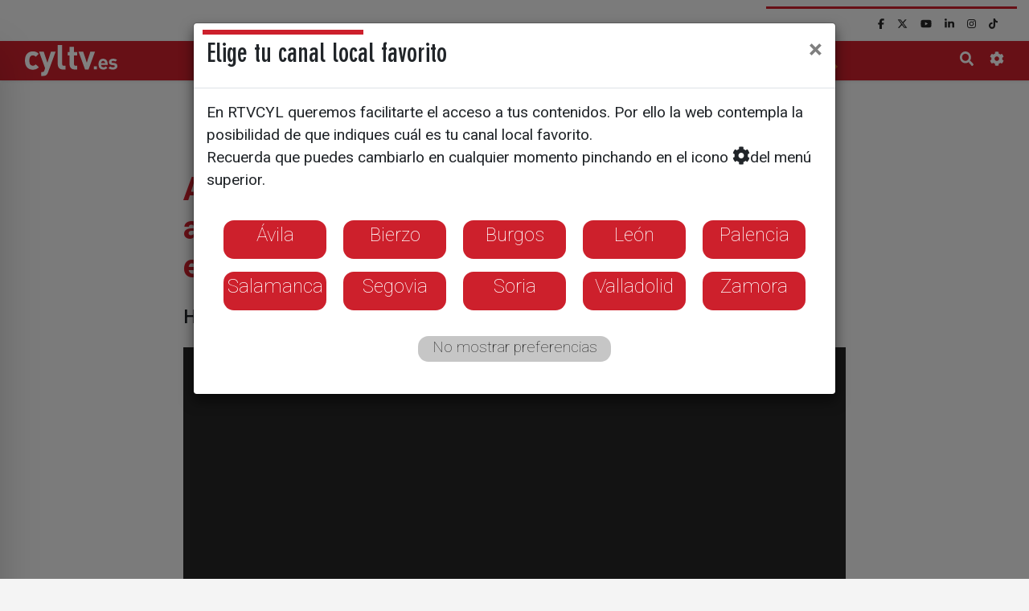

--- FILE ---
content_type: text/html; charset=utf-8
request_url: https://www.cyltv.es/Noticia/B1FA0482-DFB0-9887-4A197930F41E1D85/Asi-intenta-el-comercio-que-el-aire-acondicionado-no-dispare-su-factura-energetica
body_size: 21231
content:


<!DOCTYPE html>
<html lang="es">
<head><meta charset="UTF-8" /><meta name="viewport" content="width=device-width, initial-scale=1.0" /><meta http-equiv="X-UA-Compatible" content="ie=edge" /><title>
	Así intenta el comercio que el aire acondicionado no dispare su factura energética - cyltv.es
</title>
    <link rel="apple-touch-icon" sizes="180x180" href="/img/favicon/apple-touch-icon.png">
    <link rel="icon" type="image/png" sizes="32x32" href="/img/favicon/favicon-32x32.png">
    <link rel="icon" type="image/png" sizes="16x16" href="/img/favicon/favicon-16x16.png">
    <link rel="manifest" href="/img/favicon/site.webmanifest">
    <link rel="mask-icon" href="/img/favicon/safari-pinned-tab.svg" color="#5bbad5">
    <meta name="msapplication-TileColor" content="#da532c" /><meta name="theme-color" content="#ffffff" /><meta name="title" content="Así intenta el comercio que el aire acondicionado no dispare su factura energética" />
<meta name="description" content="Hay trucos para que encenderlo no nos cueste tanto" />
<meta name="keywords" content="castilla y león, aire acondicionado, valladolid, tiendas, comercio, cómo ahorrar, energía, facturas energetica, factura, como vencer al calor" />


<meta name="copyright" content="RTVCYL" />
<meta name="author" content="RTVCYL" />
<link rel="canonical" href="https://www.cyltv.es/Noticia/B1FA0482-DFB0-9887-4A197930F41E1D85/Asi-intenta-el-comercio-que-el-aire-acondicionado-no-dispare-su-factura-energetica" />

<meta property="article:published_time" content="2023-07-11T16:25:00.0000000" />
<meta property="article:modified_time" content="2023-07-11T16:25:06.0000000" />
<meta property="article:section" />
<meta property="article:tag" content="castilla y león, aire acondicionado, valladolid, tiendas, comercio, cómo ahorrar, energía, facturas energetica, factura, como vencer al calor," />
<meta property="og:site_name" content="RTVCYL" />
<meta property="og:title" content="Así intenta el comercio que el aire acondicionado no dispare su factura energética" />
<meta property="og:description" content="Hay trucos para que encenderlo no nos cueste tanto" />
<meta property="og:type" content="article" />
<meta property="og:url" content="https://www.cyltv.es/Noticia/B1FA0482-DFB0-9887-4A197930F41E1D85/Asi-intenta-el-comercio-que-el-aire-acondicionado-no-dispare-su-factura-energetica" />
<meta property="og:image" content="https://www.cyltv.es/mediao/B567A782-DFAE-2390-7531ED248F37C338.JPG" />
<meta name="twitter:card" content="summary_large_image" />
<meta name="twitter:site" content="@cyltv" />
<meta name="twitter:creator" content="@cyltv" />
<meta name="twitter:domain" content="www.cyltv.es" />
<meta name="twitter:title" content="Así intenta el comercio que el aire acondicionado no dispare su factura energética" />
<meta name="twitter:description" content="Hay trucos para que encenderlo no nos cueste tanto" />
<meta name="twitter:image" content="https://www.cyltv.es/mediao/B567A782-DFAE-2390-7531ED248F37C338.JPG" />
<meta http-equiv="Last-Modified" content="2023-07-11T16:25:06.0000000" />


    <script type="application/ld+json">
        {
        "@context": "http://schema.org",
        "@type": "Organization",
        "name": "cyltv: Castilla y León Televisión",
        "logo" : "https://www.cyltv.es/img/cylTV.png",
        "url" : "cyltv.es" ,
        "contactPoint": {
        "@type": "ContactPoint",
        "telephone":"983 35 43 48"},
        "address": {
        "@type": "PostalAddress",
        "addressLocality": "Valladolid, España",
        "postalCode": "47009",
        "streetAddress": "C/ Los Astros, 4"},
        "sameAs" : [ "https://www.facebook.com/rtvcyl/" , "https://twitter.com/cyltv" , "https://youtube.com/cyltelevision" , "https://www.instagram.com/cyltv/" , "https://www.linkedin.com/company/radio-television-de-castilla-y-león"],
        "memberOf": [{
        "@type": "Organization",
        "name": "Radio Televisión de Castilla y León S.A,",
        "logo" : "https://www.cyltv.es/entorno/rtvcyl.png",
        "url" : "https://www.cyltv.es/InformacionCorporativa"
        }]
        }
    </script>
    <script type="application/ld+json">
        {
        "@context": "https://schema.org/",
        "@type": "WebSite",
        "name": "cyltv: Castilla y León Televisión",
        "url": "cyltv.es"
        }
    </script>

    <link rel="stylesheet" href="/dist/css/app.css">
    <link href = "/css/revolution-slider.css" rel="stylesheet">
    <!-- Scrollbar Custom CSS -->
    <link rel="stylesheet" href="https://unpkg.com/simplebar@latest/dist/simplebar.css" /><link rel="stylesheet" href="https://cdnjs.cloudflare.com/ajax/libs/animate.css/3.7.0/animate.min.css" />
    <link rel="stylesheet" href="https://cdn.jsdelivr.net/gh/fancyapps/fancybox@3.5.7/dist/jquery.fancybox.min.css">
    <!-- <script src="/cmp/cmp_v2.js" async=true></script>
<link rel="stylesheet" href="/cmp/cyltv.css" /> -->



<!--script async='async' src='https://www.googletagservices.com/tag/js/gpt.js'></script>

<script>
  var googletag = googletag || {};
  googletag.cmd = googletag.cmd || [];
</script>-->

<script async src="https://securepubads.g.doubleclick.net/tag/js/gpt.js"></script>
<script src="https://www.cyltv.es/ADS/scripts/sc-tagmanager/cyltv.js"></script>









    

    <!-- Google Tag Manager -->
    <script>(function (w, d, s, l, i) {
        w[l] = w[l] || []; w[l].push({
            'gtm.start':
                new Date().getTime(), event: 'gtm.js'
        }); var f = d.getElementsByTagName(s)[0],
            j = d.createElement(s), dl = l != 'dataLayer' ? '&l=' + l : ''; j.async = true; j.src =
                'https://www.googletagmanager.com/gtm.js?id=' + i + dl; f.parentNode.insertBefore(j, f);
        })(window, document, 'script', 'dataLayer', 'GTM-WSBPNDHB');</script>
</head>

<body>
    <form method="post" action="/Noticia/B1FA0482-DFB0-9887-4A197930F41E1D85/Asi-intenta-el-comercio-que-el-aire-acondicionado-no-dispare-su-factura-energetica" id="form1">
<div class="aspNetHidden">
<input type="hidden" name="__EVENTTARGET" id="__EVENTTARGET" value="" />
<input type="hidden" name="__EVENTARGUMENT" id="__EVENTARGUMENT" value="" />
<input type="hidden" name="__VIEWSTATE" id="__VIEWSTATE" value="/[base64]/[base64]" />
</div>

<script type="text/javascript">
//<![CDATA[
var theForm = document.forms['form1'];
if (!theForm) {
    theForm = document.form1;
}
function __doPostBack(eventTarget, eventArgument) {
    if (!theForm.onsubmit || (theForm.onsubmit() != false)) {
        theForm.__EVENTTARGET.value = eventTarget;
        theForm.__EVENTARGUMENT.value = eventArgument;
        theForm.submit();
    }
}
//]]>
</script>


<script src="/WebResource.axd?d=sPNOMMakNF3opvDJLooD0qCjagYugji4V5w1HQlrNvvHIgLh5HdjaZ4XowtB0PKBw2nJLtOZGIMO_tONaCT-u_kveGLcFazvY5uAX4UYBMw1&amp;t=638901608248157332" type="text/javascript"></script>

<div class="aspNetHidden">

	<input type="hidden" name="__VIEWSTATEGENERATOR" id="__VIEWSTATEGENERATOR" value="73404F1D" />
	<input type="hidden" name="__SCROLLPOSITIONX" id="__SCROLLPOSITIONX" value="0" />
	<input type="hidden" name="__SCROLLPOSITIONY" id="__SCROLLPOSITIONY" value="0" />
	<input type="hidden" name="__EVENTVALIDATION" id="__EVENTVALIDATION" value="/wEdAAOvDP+Ow6yEgJrzvnCs7s5ftGkCvtl7zA0WlJVDzS0SsMqnHeA38PrwV5v96np78rOA4JWF0hCLJGh+63WQmKATzkdHsZhRHAAuYXWjm/VsZg==" />
</div>

        <!-- Google Tag Manager (noscript) -->
        <noscript><iframe src="https://www.googletagmanager.com/ns.html?id=GTM-WSBPNDHB" height="0" width="0" style="display:none;visibility:hidden"></iframe></noscript>
        <!-- End Google Tag Manager (noscript) -->

        
        <nav id="sidebar" class="shadow-lg" data-simplebar="">
            <div id="dismiss">
                <i class="fas fa-arrow-left"></i>
            </div>
            
            <ul class="list-unstyled components"><li class="active"><a href="#Menu2089_mm" data-toggle="collapse" aria-expanded="false" class="dropdown-toggle">Directos</a></li>
<ul class="collapse list-unstyled" id="Menu2089_mm"><li><a href="/live/La7">La 7</a></li>
<li><a href="/live/La8Avila">Ávila</a></li>
<li><a href="/live/La8Bierzo">Bierzo</a></li>
<li><a href="/live/La8Burgos">Burgos</a></li>
<li><a href="/live/La8Leon">León</a></li>
<li><a href="/live/La8Palencia">Palencia</a></li>
<li><a href="/live/La8Salamanca">Salamanca</a></li>
<li><a href="/live/La8Segovia">Segovia</a></li>
<li><a href="/live/La8Soria">Soria</a></li>
<li><a href="/live/La8Valladolid">Valladolid</a></li>
<li><a href="/live/La8Zamora">Zamora</a></li>
</ul></li>
<li class="active"><a href="/Actualidad">Noticias</a></li>
<li class="active"><a href="/alacarta">Programas</a></li>
<li class="active"><a href="/GuiaTV">Guía TV</a></li>
<li class="active"><a href="#Menu2087_mm" data-toggle="collapse" aria-expanded="false" class="dropdown-toggle">La 8</a></li>
<ul class="collapse list-unstyled" id="Menu2087_mm"><li><a href="/La8Avila">Ávila</a></li>
<li><a href="/La8Bierzo">Bierzo</a></li>
<li><a href="/La8Burgos">Burgos</a></li>
<li><a href="/La8Leon">León</a></li>
<li><a href="/La8Palencia">Palencia</a></li>
<li><a href="/La8Salamanca">Salamanca</a></li>
<li><a href="/La8Segovia">Segovia</a></li>
<li><a href="/La8Soria">Soria</a></li>
<li><a href="/La8Valladolid">Valladolid</a></li>
<li><a href="/La8Zamora">Zamora</a></li>
</ul></li>
<li class="active"><a href="/TiempoCyl">El Tiempo</a></li>
<li class="active"><a href="#Menu2088_mm" data-toggle="collapse" aria-expanded="false" class="dropdown-toggle">Corporativo</a></li>
<ul class="collapse list-unstyled" id="Menu2088_mm"><li><a href="/SalaDePrensa">Sala de Prensa</a></li>
<li><a href="/InformacionCorporativa">Quiénes somos</a></li>
<li><a href="/ficha/Manual-de-identidad">Manual de identidad</a></li>
</ul></li>
<li class="active"><a href="/InformacionCorporativa">Contacto</a></li>
<li class="nav-item"><a target="_blank" class="nav-link" href="https://www.cyltvplay.es"><img src="https://www.cyltvplay.es/img/LogoOTT-260x85.png" alt="CylTV Play" style="max-height:30px; position:relative; left:-17px;"></a></li></ul></ul>
            <ul class="list-unstyled rrss_mm"><li><a href="https://www.facebook.com/cyltv" target="_blank"><i class="fab fab fa-facebook-f"></i></a></li>
<li><a href="https://x.com/cyltv" target="_blank"><i class="fab fa-brands fa-x-twitter"></i></a></li>
<li><a href="https://youtube.com/cyltelevision" target="_blank"><i class="fab fab fa-youtube"></i></a></li>
<li><a href="https://es.linkedin.com/company/radio-televisi%C3%B3n-de-castilla-y-le%C3%B3n" target="_blank"><i class="fab fab fa-linkedin-in"></i></a></li>
<li><a href="https://www.instagram.com/cyltv/" target="_blank"><i class="fab fab fa-instagram"></i></a></li>
<li><a href="https://www.tiktok.com/@cyltv" target="_blank"><i class="fab fab fa-tiktok"></i></a></li>
<li><a href="https://whatsapp.com/channel/0029VbAjsYh5q08UXaPtOW0j" target="_blank"><i class="fab fa-whatsapp"></i></a></li>
</ul>
            <ul class="list-unstyled CTAs">

                <li>
                    <a href="#" class="busqueda_mm" style="font-size: 1.4rem"><i style="font-size: 1.4rem" class="fas fa-search"></i></a>
                </li>
                <li>
                    <a href="/configuracion" style="font-size: 1.4rem"><i style="font-size: 1.4rem" class="fas fa-cog"></i></a>
                </li>
            </ul>
        </nav>


        
        <nav class="nav_rrss navbar navbar-expand-md navbar-light ">
            <div class="container sinMargenTopM">
                <div class="collapse navbar-collapse">
                    <div class="grupo_secundario">
                        <ul class="srrss nav navbar-nav"><li class="nav-item"><a href = "https://www.facebook.com/cyltv" target="_blank" Class="nav-link"><i class=" fab fa-facebook-f"></i></a></li>
<li class="nav-item"><a href = "https://x.com/cyltv" target="_blank" Class="nav-link"><i class=" fa-brands fa-x-twitter"></i></a></li>
<li class="nav-item"><a href = "https://youtube.com/cyltelevision" target="_blank" Class="nav-link"><i class=" fab fa-youtube"></i></a></li>
<li class="nav-item"><a href = "https://es.linkedin.com/company/radio-televisi%C3%B3n-de-castilla-y-le%C3%B3n" target="_blank" Class="nav-link"><i class=" fab fa-linkedin-in"></i></a></li>
<li class="nav-item"><a href = "https://www.instagram.com/cyltv/" target="_blank" Class="nav-link"><i class=" fab fa-instagram"></i></a></li>
<li class="nav-item"><a href = "https://www.tiktok.com/@cyltv" target="_blank" Class="nav-link"><i class=" fab fa-tiktok"></i></a></li>
<li class="nav-item"><a href = "https://whatsapp.com/channel/0029VbAjsYh5q08UXaPtOW0j" target="_blank" Class="nav-link"><i class=" fa-whatsapp"></i></a></li>
</ul>

                        <ul class="busquedaWebcams nav navbar-nav">

                            <li class="busqueda nav-item"><span class="nav-link"><i class="fas fa-search"></i></span></li>
                            
                            
                            <li class="nav-item"><span class="nav-link"><a href="/configuracion"><i class="fas fa-cog"></i></a></span></li>
                        </ul>
                    </div>
                </div>
            </div>
        </nav>
        <header class="sticky-top no-gutters">



            <nav class="navbar navbar-expand-md menuPrincipal">
                <div class="container">
                    <a class="navbar-brand" href="/">
                        <picture>
                            <source media="(max-width: 767px)" srcset="/img/cylTV.esBlanco.svg">
                            <img src="/img/cylTV.es.svg" alt="Logo CyLTV" >
                          </picture>
                        
                    </a>
                    <button class="navbar-toggler" type="button" id="sidebarCollapse" aria-label="Toggle navigation">
                        <span class="navbar-toggler-icon"></span>
                    </button>
                    <div class="collapse navbar-collapse" id="menuxl">

                        <ul class="navbar-nav main-menu"><li class="nav-item"><a class="nav-link" href="#" data-target="#Dropdown2089" role="button" data-toggle="collapse" aria-haspopup="true" aria-expanded="false">Directos</a></li>
<li class="nav-item"><a class="nav-link" href="/Actualidad">Noticias</a></li>
<li class="nav-item"><a class="nav-link" href="/alacarta">Programas</a></li>
<li class="nav-item"><a class="nav-link" href="/GuiaTV">Guía TV</a></li>
<li class="nav-item"><a class="nav-link" href="#" data-target="#Dropdown2087" role="button" data-toggle="collapse" aria-haspopup="true" aria-expanded="false">La 8</a></li>
<li class="nav-item"><a class="nav-link" href="/TiempoCyl">El Tiempo</a></li>
<li class="nav-item"><a class="nav-link" href="#" data-target="#Dropdown2088" role="button" data-toggle="collapse" aria-haspopup="true" aria-expanded="false">Corporativo</a></li>
<li class="nav-item"><a class="nav-link" href="/InformacionCorporativa">Contacto</a></li>
<li class="nav-item"><a target="_blank" class="nav-link" href="https://www.cyltvplay.es"><img src="https://www.cyltvplay.es/img/LogoOTT-260x85.png" alt="CylTV Play" style="max-height:30px;"></a></li></ul></ul>

                    </div>
                    <div class="iconos_extra_nav">
                        <div class="busqueda_mp">
                            <i class="fas fa-search"></i>
                        </div>
                        
                            
                            
                        
                        <div class="configuracion_nav">
                            <a href="/Configuracion"><i class="fas fa-cog"></i></a>
                        </div>
                    </div>
                </div>

            </nav>

            
            <nav class="collapse navbar submenu_hori" data-simplebar="" data-simplebar-auto-hide="false" id="Dropdown2089"><div class="container"><ul class="navbar-nav"><li class="nav-item"><a class=""  href="/live/La7">La 7</a></li>
<li class="nav-item"><a class=""  href="/live/La8Avila">Ávila</a></li>
<li class="nav-item"><a class=""  href="/live/La8Bierzo">Bierzo</a></li>
<li class="nav-item"><a class=""  href="/live/La8Burgos">Burgos</a></li>
<li class="nav-item"><a class=""  href="/live/La8Leon">León</a></li>
<li class="nav-item"><a class=""  href="/live/La8Palencia">Palencia</a></li>
<li class="nav-item"><a class=""  href="/live/La8Salamanca">Salamanca</a></li>
<li class="nav-item"><a class=""  href="/live/La8Segovia">Segovia</a></li>
<li class="nav-item"><a class=""  href="/live/La8Soria">Soria</a></li>
<li class="nav-item"><a class=""  href="/live/La8Valladolid">Valladolid</a></li>
<li class="nav-item"><a class=""  href="/live/La8Zamora">Zamora</a></li>
</ul></div></nav>
<nav class="collapse navbar submenu_hori" data-simplebar="" data-simplebar-auto-hide="false" id="Dropdown2087"><div class="container"><ul class="navbar-nav"><li class="nav-item"><a class=""  href="/La8Avila">Ávila</a></li>
<li class="nav-item"><a class=""  href="/La8Bierzo">Bierzo</a></li>
<li class="nav-item"><a class=""  href="/La8Burgos">Burgos</a></li>
<li class="nav-item"><a class=""  href="/La8Leon">León</a></li>
<li class="nav-item"><a class=""  href="/La8Palencia">Palencia</a></li>
<li class="nav-item"><a class=""  href="/La8Salamanca">Salamanca</a></li>
<li class="nav-item"><a class=""  href="/La8Segovia">Segovia</a></li>
<li class="nav-item"><a class=""  href="/La8Soria">Soria</a></li>
<li class="nav-item"><a class=""  href="/La8Valladolid">Valladolid</a></li>
<li class="nav-item"><a class=""  href="/La8Zamora">Zamora</a></li>
</ul></div></nav>
<nav class="collapse navbar submenu_hori" data-simplebar="" data-simplebar-auto-hide="false" id="Dropdown2088"><div class="container"><ul class="navbar-nav"><li class="nav-item"><a class=""  href="/SalaDePrensa">Sala de Prensa</a></li>
<li class="nav-item"><a class=""  href="/InformacionCorporativa">Quiénes somos</a></li>
<li class="nav-item"><a class=""  href="/ficha/Manual-de-identidad">Manual de identidad</a></li>
</ul></div></nav>


            


            
            <div class="container-fluid" id="barra_de_busqueda">
                <div class="input-group">
                    <span class="input-group-append">
                        <button class="btn btn-outline-secondary" id="cerrar_barra_de_busqueda" type="button"><i class="fas fa-times"></i></button>
                    </span>

                    
                    <input name="ctl00$tbBuscar" id="tbBuscar" class="form-control" type="search" placeholder="Buscar en cyltv.es" />
                    <span class="input-group-append">
                        

                        <button onclick="__doPostBack('ctl00$bBuscar','')" id="bBuscar" class="btn btn-outline-secondary" type="button"><i class="fas fa-search"></i></button>

                        
                    </span>

                </div>
            </div>
        </header>


        
        <main>
            <div id="publiWrapper">

                
                <div class="container">
                    <div class="row">
                        <div class="col-12 megabanner publicidad div_Intersitial text-center" id="div_Intersitial">
                            <script>googletag.cmd.push(function () { googletag.display('div_Intersitial'); });</script>
                        </div>

                        <div class="col-12 megabanner publicidad publi-mega-top text-center" id="publi-mega-top">
                            <script>googletag.cmd.push(function () { googletag.display('publi-mega-top'); });</script>
                        </div>
                    </div>

                </div>


                
                











                

                

   

    
    <div class="container">
        <div class="row">
            <article class="col-12 col-sm-8 offset-sm-2 noticiaExpandida">
                
               
                <script type="application/ld+json">
[
{
"@context": "http://schema.org",
"@type": "NewsArticle",
"mainEntityOfPage": {
"@type": "WebPage",
"@id": "https://www.cyltv.es%2fNoticia%2fB1FA0482-DFB0-9887-4A197930F41E1D85%2fAsi-intenta-el-comercio-que-el-aire-acondicionado-no-dispare-su-factura-energetica"
},
"headline": "Así intenta el comercio que el aire acondicionado no dispare su factura energética",
"articleSection": [""],
"dateModified": "2023-07-11T16:25:06.0000000",
"datePublished": "2023-07-11T16:25:00.0000000",
"author": {
"@type": "Person",
"name": "Lidia Corral"
},
"image": {
"@type": "ImageObject",
"about": "Así intenta el comercio que el aire acondicionado no dispare su factura energética",
"url": "https://www.cyltv.es/mediao/B567A782-DFAE-2390-7531ED248F37C338.JPG"
},
"video":[{
"@context": "http://schema.org",
"@type": "VideoObject",
"name": "Así intenta el comercio que el aire acondicionado no dispare su factura energética",
"description": "Hay trucos para que encenderlo no nos cueste tanto",
"thumbnailUrl": "https://www.cyltv.es/mediao/B567A782-DFAE-2390-7531ED248F37C338.JPG",
"uploadDate": "2023-07-11T16:25:00.0000000",
"contentUrl": "https%3a%2f%2fwww.cyltv.es%2fNoticia%2fB1FA0482-DFB0-9887-4A197930F41E1D85%2fAsi-intenta-el-comercio-que-el-aire-acondicionado-no-dispare-su-factura-energetica"
}],
"publisher": {
"@type": "NewsMediaOrganization",
"name": "Castilla y León Televisión",
"location": {
"@type": "PostalAddress",
"streetAddress": "C/ Los Astros, 4",
"postalCode": "47009",
"addressLocality": "Valladolid",
"addressRegion": "Castilla y León",
"addressCountry": "España"
},
"logo": {
"@type": "ImageObject",
"url": "https://www.cyltv.es/img/cylTV.png"
}
},
"description": "Hay trucos para que encenderlo no nos cueste tanto"
}]
</script>






                



                <header class="row">
                    
                        <div class="col-12 antetitulo">
                            <h4>TECNOLOGÍA</h4>
                        </div>
                    
                    <div class="col-12 titular">
                        <h1>Así intenta el comercio que el aire acondicionado no dispare su factura energética</h1>
                    </div>
                    
                        <div class="col-12 subtitulo">
                            <h2>Hay trucos para que encenderlo no nos cueste tanto</h2>
                        </div>
                    
                    
                    
                        <div class="col-12 imagenContenedor">
                            <div class="videoContenedor"><iframe src="https://cdnapi.codev8.net/cms-player/0c8552e3-b18a-4331-a755-b3c804f07580" scrolling="no" allowfullscreen></iframe></div>
                        </div>
                    

                    
                    

                    
                    

                    
                    

                    
                    


                    
                    <div class="col-12 enlaces">
                        
                        <div class="compartir">
                            <ul class="social-share">
                                <li class="facebook"><i class="fab fa-facebook-f"></i></li>
                                <li class="twitter"><i class="fa-brands fa-x-twitter"></i></li>
                                
                                <li class="linkedin"><i class="fab fa-linkedin-in"></i></li>
                                <li class="whatsapp"><i class="fab fa-whatsapp"></i></li>
                                <li class="print"><i class="fas fa-print"></i></li>
                                <li class="mail"><i class="far fa-envelope"></i></li>
                            </ul>
                        </div>
                    </div>
                </header>


                
                <div class="row texto">


                    
                    
                        <div class="col-12 entradillaContainer">
                            <a href="/autor/LidiaCorral">
                                <img src="/media/iconos/85CCC5BC-FC2F-CA8B-1418EA524583E843.JPG" class="ImagenAutor rounded-circle"></a>
                            <div class="ImagenAutorFechaAutor">
                                <time class="fecha" pubdate="pubdate" datetime="2023-07-11T16:25:00.0000000">
                                    11/07/2023</time>
                                <address><a href="/autor/LidiaCorral">Lidia Corral</a></address>
                            </div>
                            
                        </div>
                    

                    




                    





                    
                    




                    

                    <div class="col-12">
                        <div id="publi-roba300x600-1"></div>

                        <p>En esta época de calor, el aire acondicionado es fundamental. Por ejemplo, en tiendas. Pero se convierte también en un importante gasto para los pequeños comercios. Y eso que este año la energía es más barata. Aun así, <strong>hay trucos para que encenderlo no nos cueste tanto</strong>.</p>

<p>En muchos establecimientos estudian las franjas horarias en las que la energía es más barata, se adaptan a las horas con mayor afluencia de clientes o sacan partido a las características del establecimiento. Pero no en todos es posible, por ejemplo, en los de alimentación, que tienen que tener una temperatura que conserve en buenas condiciones sus productos.</p>

<p>Desde <a href="https://www.tecno-clima.es/empresa-de-climatizacion-en-valladolid" target="_blank">Tecnoclima</a> aseguran que es aconsejable&nbsp;adaptar los equipos a las necesidades del local: ni sobredimensionarlos ni infradimensionarlos. También es clave <strong>utilizar la ventilación natural por las mañanas, hacer un mantenimiento del equipo y utilizar los modos ECO</strong>. Pero también tener bien aislada la instalación. Además, como consejo, se ahorra más manteniendo una temperatura constante que apagándolo.</p>

<script async type="application/javascript" src="https://static.addevweb.com/integrations/71136bae-95fc-49a7-bb7f-4962fafdcbd9/71136bae-95fc-49a7-bb7f-4962fafdcbd9.js"></script><p><em>Puedes estar informado de las principales noticias&nbsp;de Castilla y León&nbsp;en nuestros perfiles de&nbsp;<a href="https://www.facebook.com/CyLTV/" style="background-color: rgb(255, 255, 255);" target="_blank">Facebook</a>&nbsp;y&nbsp;<a href="https://twitter.com/CyLTVNoticias" style="background-color: rgb(255, 255, 255);" target="_blank">Twitter</a></em></p>
                        
                    </div>
                </div>




                <style>
                    div.TimeLineContainer{font-size: 1.2rem; line-height: 1.5rem; font-family:"Roboto",sans-serif; margin-top:3em;}
                    div.TimeLineContainer iframe{max-width:100%;}
                    div.TimeLineContainer div.row {border-bottom: #cd202c dotted 2px; padding:3em 0; align-items: flex-start;}
                    div.TimeLineContainer .TimeLineFecha {border-bottom: solid #cd202c 2px; background:#e5e5e5; display:block; text-align:center; font-weight:500; padding:0.25em 0;}
                    div.TimeLineContainer .TimeLineFecha span.hora {max-width: 100%; display: block; padding-top:0.25em;}
                    div.TimeLineContainer .TimeLineFecha span.dia {font-size:0.6em; max-width: 100%; display: inline-block; word-break: break-word; line-height: 1.1em; position:relative; top:-0.25em;}
                    div.TimeLineContainer .TimeLineFecha a {padding:0 0.25em;}
                    #btnTimeline{position: relative; top: 3em; color: black; text-decoration: none; cursor:pointer;}
                    #spNotificaciones{position: relative; top: 3em; color: black; text-decoration: none; padding-right:1em; display:none;}
                    @media only screen and (max-width: 880px) {div.TimeLineContainer{font-size: 1rem;}
                        div.TimeLineContainer .TimeLineFecha a {display:block; padding:0.25em;}}
                </style>
<script>//<![CDATA[
    function getlink(s) {
        var aux = document.createElement("input");
        aux.setAttribute("value",s);
        document.body.appendChild(aux);
        aux.select();
        document.execCommand("copy");
        document.body.removeChild(aux);
        $('.TimeLineMessage').html('<div class="alert alert-success alert-dismissible fade show" style="position:fixed; bottom:calc(50% - 25px); left:calc(50% - 155px); display:none;" role="alert">  �Enlace copiado al portapapeles!</div>');
        $('.alert').show();
        setTimeout(function () {
              $('.alert').fadeOut('slow');
        }, 1500);
  

}
//]]></script>

         



                


                
                
            </article>

            
        </div>
    </div>

    

    


    

    
            <section class="bloque_seccion color_wrapper">
                <div class="container">

                    <div class="row">
                        <div class="col-12 tituloSubSeccion">
                            <h4 class="titulo">Las más Leídas</h4>
                        </div>
                    </div>
                    <div class="row n_contenedor n_secundarias">
        


            <article class="col-12 col-md-6 col-lg-3 col-xxl-2 noticia noticiaImg">
                <a href="https://www.cyltv.es/Noticia/1BE1BAF1-1703-49D5-9BE1CC0C1C5CDA6F/20260113/depresion/afecta/15/castellanos/leoneses">
                    <img class="lazyload" src="/img/imageWaiting.webp" data-src="https://www.cyltv.es/mediaRTVCYL/imagenes/D6F1054B-5C2D-4FB3-9826999631CE2F37.JPG" />
                    <header>
                        <h4 class="antetitulo"></h4>
                        <h1 class="titular">La depresión afecta al 15% de castellanos y leoneses</h1>
                        
                    </header>
                </a>
            </article>


        


            <article class="col-12 col-md-6 col-lg-3 col-xxl-2 noticia noticiaImg">
                <a href="https://www.cyltv.es/Noticia/1DDF82A4-2E61-434E-BDCE5E990371F2BF/20260113/junta/impulsa/vocaciones/tecnologicas/primaria">
                    <img class="lazyload" src="/img/imageWaiting.webp" data-src="https://www.cyltv.es/mediaRTVCYL/imagenes/6FF11083-525B-4EEA-9E8C3FA379161B01.JPG" />
                    <header>
                        <h4 class="antetitulo"></h4>
                        <h1 class="titular">La Junta impulsa las vocaciones tecnológicas en primaria</h1>
                        
                    </header>
                </a>
            </article>


        


            <article class="col-12 col-md-6 col-lg-3 col-xxl-2 noticia noticiaImg">
                <a href="https://www.cyltv.es/Noticia/03D47A5D-1DA1-428B-B3CC40A1D5BC6EDF/20260113/reto/proteger/vasto/patrimonio/castilla/leon">
                    <img class="lazyload" src="/img/imageWaiting.webp" data-src="https://www.cyltv.es/mediaRTVCYL/imagenes/44EF30EE-166E-4771-9E3DC6E0978BEDA8.JPG" />
                    <header>
                        <h4 class="antetitulo"></h4>
                        <h1 class="titular">El reto de proteger el vasto patrimonio de Castilla y León</h1>
                        
                    </header>
                </a>
            </article>


        


            <article class="col-12 col-md-6 col-lg-3 col-xxl-2 noticia noticiaImg">
                <a href="https://www.cyltv.es/Noticia/EDDB9B3B-368F-4389-B9C305B8400FC3BB/20260113/usamos/inteligencia/artificial/nuestro/psicologo">
                    <img class="lazyload" src="/img/imageWaiting.webp" data-src="https://www.cyltv.es/mediaRTVCYL/imagenes/A78FCF8D-1207-49C9-96EE1FE3C1E2D414.JPG" />
                    <header>
                        <h4 class="antetitulo"></h4>
                        <h1 class="titular">¿Usamos la inteligencia artificial como nuestro psicólogo?</h1>
                        
                    </header>
                </a>
            </article>


        


            <article class="col-12 col-md-6 col-lg-3 col-xxl-2 noticia noticiaImg">
                <a href="https://www.cyltv.es/Noticia/0FAA28DF-C0EB-488F-B459A1DF000BA1F9/20260112/tres/nuevos/helicopteros/atencion/emergencias">
                    <img class="lazyload" src="/img/imageWaiting.webp" data-src="https://www.cyltv.es/mediaRTVCYL/imagenes/221A3746-7D7D-4A68-86C3FFBA3101AC5A.JPG" />
                    <header>
                        <h4 class="antetitulo"></h4>
                        <h1 class="titular">Tres nuevos helicópteros para la atención de emergencias</h1>
                        
                    </header>
                </a>
            </article>


        


            <article class="col-12 col-md-6 col-lg-3 col-xxl-2 noticia noticiaImg">
                <a href="https://www.cyltv.es/Noticia/B35DF64E-127F-4E13-A0C1F1D6EAC72E05/20260112/excelente/campaña/trufa/negra/soria">
                    <img class="lazyload" src="/img/imageWaiting.webp" data-src="https://www.cyltv.es/mediaRTVCYL/imagenes/640282B6-BEFA-4265-991B885B84BE4E6C.JPG" />
                    <header>
                        <h4 class="antetitulo"></h4>
                        <h1 class="titular">Excelente campaña de la trufa negra en Soria</h1>
                        
                    </header>
                </a>
            </article>


        


            <article class="col-12 col-md-6 col-lg-3 col-xxl-2 noticia noticiaImg">
                <a href="https://www.cyltv.es/Noticia/B53FF22D-6DDC-44DA-B1B712687B3A07E8/20260112/consecuencias/pobreza/energetica">
                    <img class="lazyload" src="/img/imageWaiting.webp" data-src="https://www.cyltv.es/mediaRTVCYL/imagenes/6FDEAE60-95C7-48F1-95F85E7E7E394440.JPG" />
                    <header>
                        <h4 class="antetitulo"></h4>
                        <h1 class="titular">Las consecuencias de la pobreza energética</h1>
                        
                    </header>
                </a>
            </article>


        


            <article class="col-12 col-md-6 col-lg-3 col-xxl-2 noticia noticiaImg">
                <a href="https://www.cyltv.es/Noticia/971F7F11-A5FB-4EC5-B9170E7D68EA9610/20260112/opcion/mas/barata/eficiente/calentar/hogar">
                    <img class="lazyload" src="/img/imageWaiting.webp" data-src="https://www.cyltv.es/mediaRTVCYL/imagenes/8A2CA248-9646-47BB-97BBBFF032220819.JPG" />
                    <header>
                        <h4 class="antetitulo"></h4>
                        <h1 class="titular">La opción más barata y eficiente para calentar el hogar</h1>
                        
                    </header>
                </a>
            </article>


        
            </div>
                    </div>
                    </section>
        


                
            </div>
        </main>







        
        <footer>
            <div class="container-fluid">
                <div class="row parentRow">
                    <div class="col-12">
                        <a class="navbar-brand" href="/">
                            <img src="/img/cylTV.esBlanco.svg" />
                        </a>
                    </div>
                </div>
                <div class="row parentRow irArribaContainer">
                    <div class="col-12">
                        <address>
                            <p><span>
C/ Los Astros, 4 - 47009 Valladolid
</span> - <span class="tel">
<a href="tel:983354348">983 35 43 48</a>
</span></p>

                            
                            
                            
                            
                            
                            
                            
                            
                            
                            
                            
                        </address>
                        
                        <hr />
                    </div>
                </div>
                <div class="row parentRow">
                    <div class="col-12 footer_links">
                        <ul>
                            <li><a href="/?fc=alwaysshow">Preferencias de Privacidad</a></li>
                            <li><a href="/informacioncorporativa">Información corporativa</a></li>
                            <li><a href="/avisolegal">Aviso legal</a></li>
                            <li><a href="/politicadeprivacidad">Política de Privacidad</a></li>
                            <li><a href="/canaldedenuncias">Canal de denuncias</a></li>
                            <li><a href="/politicacookies">Política de Cookies</a></li>
                            <li><a href="/participacion">Condiciones de participación</a></li>
                        </ul>
                    </div>
                </div>
                <div class="row parentRow">
                    <div class="col-12 info">
                        <div class="designedAt"><span class="copyr">cyltv.es <i class="far fa-copyright"></i>2026</span><span class="designer"> Diseño + Desarrollo <a href="https://www.escrol.es" target="_blank">Escrol</a></span></div>
                    </div>
                </div>
            </div>
        </footer>
        <div class="sidebar_overlay"></div>
        <!-- Modal -->

        <div class="modal fade" id="configuracionCabeceraModal" tabindex="-1" role="dialog" aria-labelledby="configuracionCabeceraModalLabel" aria-hidden="true">
            <div class="modal-dialog modal-xl" role="document">
                <div class="modal-content">
                    <div class="modal-header">
                        <h5 class="modal-title" id="configuracionCabeceraModalLabel">Elige tu canal local favorito</h5>
                        <button type="button" class="close" data-dismiss="modal" aria-label="Close">
                            <span aria-hidden="true">&times;</span>
                        </button>
                    </div>
                    <div class="modal-body">
                        En RTVCYL queremos facilitarte el acceso a tus contenidos. Por ello la web contempla la posibilidad de que indiques cuál es tu canal local favorito.<br />
                        Recuerda que puedes cambiarlo en cualquier momento pinchando en el icono <i style="font-size: 1.4rem" class="fas fa-cog"></i>del menú superior.<br />
                        <br />
                        <main>
                            <nav class="goToLetterGrande">
                                <ul>                                    
                                    <li><a href="/configuracion/Avila">Ávila</a></li>
                                    <li><a href="/configuracion/Bierzo">Bierzo</a></li>
                                    <li><a href="/configuracion/Burgos">Burgos</a></li>
                                    <li><a href="/configuracion/Leon">León</a></li>
                                    <li><a href="/configuracion/Palencia">Palencia</a></li>
                                    <li><a href="/configuracion/Salamanca">Salamanca</a></li>
                                    <li><a href="/configuracion/Segovia">Segovia</a></li>
                                    <li><a href="/configuracion/Soria">Soria</a></li>
                                    <li><a href="/configuracion/Valladolid">Valladolid</a></li>
                                    <li><a href="/configuracion/Zamora">Zamora</a></li>
                                    
                                </ul>
                            </nav>
                            <nav class="goToLetterGrande">
                                <ul>
                                    <li class="aunMasGrande semiOculto"><a onclick="Cookies.set('Usuario', 'Delegacion=LA7', { expires: 30 });" href="/configuracion/La7">No mostrar preferencias</a></li>
                                </ul>
                            </nav>
                        </main>
                    </div>
                    
                </div>
            </div>
        </div>
    

<script type="text/javascript">
//<![CDATA[

theForm.oldSubmit = theForm.submit;
theForm.submit = WebForm_SaveScrollPositionSubmit;

theForm.oldOnSubmit = theForm.onsubmit;
theForm.onsubmit = WebForm_SaveScrollPositionOnSubmit;
//]]>
</script>
</form>


    <script src="/dist/js/app.js"></script>

    <script type="text/javascript" src="https://ajax.googleapis.com/ajax/libs/jquery/1.10.1/jquery.js"></script>
    <script src="/js/revolution.min.js"></script>
    	  	
    <script type="text/javascript">
        jQuery(document).ready(function () {
            jQuery('.tp-banner').revolution(
                {
                    delay: 9000,
                    startwidth: 1170,
                    startheight: 750,
                    hideThumbs: 10
                });
        });
    </script>

    <script src="https://cdn.jsdelivr.net/npm/ismobilejs@1.1.1/dist/isMobile.min.js" integrity="sha256-M9uZsv3qfi72WQfG+zH1TBvHgZZon/yNrCZjcJCo644=" crossorigin="anonymous"></script>
    <!--bootrap.js y mis propios js-->
    <script src="https://unpkg.com/simplebar@latest/dist/simplebar.min.js"></script>
    <!-- Font Awesome JS -->
    <script src="https://cdnjs.cloudflare.com/ajax/libs/font-awesome/5.15.4/js/all.min.js" integrity="sha512-Tn2m0TIpgVyTzzvmxLNuqbSJH3JP8jm+Cy3hvHrW7ndTDcJ1w5mBiksqDBb8GpE2ksktFvDB/ykZ0mDpsZj20w==" crossorigin="anonymous" referrerpolicy="no-referrer"></script>
    <script src="https://cdnjs.cloudflare.com/ajax/libs/font-awesome/6.7.2/js/brands.min.js" integrity="sha512-ILOQokRQNF0S8SKV6fnaLNj02CmZnDWmYUr3zlH4jwToep0lWc7twuTzF+Mm0cKPdszi0xe8KymVi2y7mAweVQ==" crossorigin="anonymous" referrerpolicy="no-referrer"></script>
    
    
    
    <script>if (isMobile.any) { googletag.cmd.push(function () { googletag.display('publi-roba300x600-1'); }) }</script>

    <script src="https://cdn.jsdelivr.net/gh/fancyapps/fancybox@3.5.7/dist/jquery.fancybox.min.js"></script>


    
    


    

    
    
    

</body>

</html>


--- FILE ---
content_type: text/html; charset=utf-8
request_url: https://www.google.com/recaptcha/api2/aframe
body_size: 265
content:
<!DOCTYPE HTML><html><head><meta http-equiv="content-type" content="text/html; charset=UTF-8"></head><body><script nonce="7gmvPGttY2nuIMKol4p_LQ">/** Anti-fraud and anti-abuse applications only. See google.com/recaptcha */ try{var clients={'sodar':'https://pagead2.googlesyndication.com/pagead/sodar?'};window.addEventListener("message",function(a){try{if(a.source===window.parent){var b=JSON.parse(a.data);var c=clients[b['id']];if(c){var d=document.createElement('img');d.src=c+b['params']+'&rc='+(localStorage.getItem("rc::a")?sessionStorage.getItem("rc::b"):"");window.document.body.appendChild(d);sessionStorage.setItem("rc::e",parseInt(sessionStorage.getItem("rc::e")||0)+1);localStorage.setItem("rc::h",'1768427028812');}}}catch(b){}});window.parent.postMessage("_grecaptcha_ready", "*");}catch(b){}</script></body></html>

--- FILE ---
content_type: application/javascript; charset=utf-8
request_url: https://fundingchoicesmessages.google.com/f/AGSKWxVBKJqSJ_OHq1HHQjZMqJNeMb6_w7XflxbJ85UWnNnZmEP3kkzH_drJTH40GIWFE2dk6TUnGnk3YklJMJZmPRfDZeWASQD2QQpwzJJmjHB1jvzmaOQwhTofwiKekGzwv6gyGBbh469c_m3XCH4qJxWi2VzQKGUkTAa7eWLM-0LfQjmUV-AJMC4yPXl7/_/expop.js/livejasmin./redirect_awe./webmailad./sponsored_listings.
body_size: -1288
content:
window['e95281c6-1dcd-48a4-9729-6fbc1a470269'] = true;

--- FILE ---
content_type: application/javascript
request_url: https://www.cyltv.es/js/revolution.min.js
body_size: 92248
content:
(function(b){if(typeof define==="function"&&define.amd&&define.amd.jQuery){define(["jquery"],b)}else{b(jQuery)}}(function(ac){var S="left",T="right",ad="up",G="down",af="in",E="out",V="none",L="auto",W="swipe",K="pinch",R="tap",Y="doubletap",ag="longtap",F="hold",M="horizontal",J="vertical",Z="all",O=10,ab="start",X="move",aa="end",Q="cancel",ah="ontouchstart" in window,I=window.navigator.msPointerEnabled&&!window.navigator.pointerEnabled,ae=window.navigator.pointerEnabled||window.navigator.msPointerEnabled,P="TouchSwipe";var U={fingers:1,threshold:75,cancelThreshold:null,pinchThreshold:20,maxTimeThreshold:null,fingerReleaseThreshold:250,longTapThreshold:500,doubleTapThreshold:200,swipe:null,swipeLeft:null,swipeRight:null,swipeUp:null,swipeDown:null,swipeStatus:null,pinchIn:null,pinchOut:null,pinchStatus:null,click:null,tap:null,doubleTap:null,longTap:null,hold:null,triggerOnTouchEnd:true,triggerOnTouchLeave:false,allowPageScroll:"auto",fallbackToMouseEvents:true,excludedElements:"label, button, input, select, textarea, a, .noSwipe"};ac.fn.swipe=function(a){var b=ac(this),c=b.data(P);if(c&&typeof a==="string"){if(c[a]){return c[a].apply(this,Array.prototype.slice.call(arguments,1))}else{ac.error("Method "+a+" does not exist on jQuery.swipe")}}else{if(!c&&(typeof a==="object"||!a)){return H.apply(this,arguments)}}return b};ac.fn.swipe.defaults=U;ac.fn.swipe.phases={PHASE_START:ab,PHASE_MOVE:X,PHASE_END:aa,PHASE_CANCEL:Q};ac.fn.swipe.directions={LEFT:S,RIGHT:T,UP:ad,DOWN:G,IN:af,OUT:E};ac.fn.swipe.pageScroll={NONE:V,HORIZONTAL:M,VERTICAL:J,AUTO:L};ac.fn.swipe.fingers={ONE:1,TWO:2,THREE:3,ALL:Z};function H(a){if(a&&(a.allowPageScroll===undefined&&(a.swipe!==undefined||a.swipeStatus!==undefined))){a.allowPageScroll=V}if(a.click!==undefined&&a.tap===undefined){a.tap=a.click}if(!a){a={}}a=ac.extend({},ac.fn.swipe.defaults,a);return this.each(function(){var b=ac(this);var c=b.data(P);if(!c){c=new N(this,a);b.data(P,c)}})}function N(bT,D){var v=(ah||ae||!D.fallbackToMouseEvents),t=v?(ae?(I?"MSPointerDown":"pointerdown"):"touchstart"):"mousedown",x=v?(ae?(I?"MSPointerMove":"pointermove"):"touchmove"):"mousemove",h=v?(ae?(I?"MSPointerUp":"pointerup"):"touchend"):"mouseup",j=v?null:"mouseleave",bK=(ae?(I?"MSPointerCancel":"pointercancel"):"touchcancel");var bh=0,by=null,bm=0,bW=0,bo=0,y=1,ay=0,bE=0,q=null;var bw=ac(bT);var b="start";var f=0;var bx=null;var i=0,bV=0,bS=0,bk=0,p=0;var br=null,bi=null;try{bw.bind(t,bA);bw.bind(bK,bO)}catch(bd){ac.error("events not supported "+t+","+bK+" on jQuery.swipe")}this.enable=function(){bw.bind(t,bA);bw.bind(bK,bO);return bw};this.disable=function(){bD();return bw};this.destroy=function(){bD();bw.data(P,null);return bw};this.option=function(ai,aj){if(D[ai]!==undefined){if(aj===undefined){return D[ai]}else{D[ai]=aj}}else{ac.error("Option "+ai+" does not exist on jQuery.swipe.options")}return null};function bA(aj){if(bM()){return}if(ac(aj.target).closest(D.excludedElements,bw).length>0){return}var ai=aj.originalEvent?aj.originalEvent:aj;var ak,al=ah?ai.touches[0]:ai;b=ab;if(ah){f=ai.touches.length}else{aj.preventDefault()}bh=0;by=null;bE=null;bm=0;bW=0;bo=0;y=1;ay=0;bx=be();q=bn();k();if(!ah||(f===D.fingers||D.fingers===Z)||bq()){bf(0,al);i=aw();if(f==2){bf(1,ai.touches[1]);bW=bo=av(bx[0].start,bx[1].start)}if(D.swipeStatus||D.pinchStatus){ak=o(ai,b)}}else{ak=false}if(ak===false){b=Q;o(ai,b);return ak}else{if(D.hold){bi=setTimeout(ac.proxy(function(){bw.trigger("hold",[ai.target]);if(D.hold){ak=D.hold.call(bw,ai,ai.target)}},this),D.longTapThreshold)}a0(true)}return null}function bU(al){var ai=al.originalEvent?al.originalEvent:al;if(b===aa||b===Q||bb()){return}var am,an=ah?ai.touches[0]:ai;var ak=bG(an);bV=aw();if(ah){f=ai.touches.length}if(D.hold){clearTimeout(bi)}b=X;if(f==2){if(bW==0){bf(1,ai.touches[1]);bW=bo=av(bx[0].start,bx[1].start)}else{bG(ai.touches[1]);bo=av(bx[0].end,bx[1].end);bE=ax(bx[0].end,bx[1].end)}y=bQ(bW,bo);ay=Math.abs(bW-bo)}if((f===D.fingers||D.fingers===Z)||!ah||bq()){by=bC(ak.start,ak.end);bc(al,by);bh=bv(ak.start,ak.end);bm=bB();bF(by,bh);if(D.swipeStatus||D.pinchStatus){am=o(ai,b)}if(!D.triggerOnTouchEnd||D.triggerOnTouchLeave){var ao=true;if(D.triggerOnTouchLeave){var aj=bp(this);ao=C(ak.end,aj)}if(!D.triggerOnTouchEnd&&ao){b=bL(X)}else{if(D.triggerOnTouchLeave&&!ao){b=bL(aa)}}if(b==Q||b==aa){o(ai,b)}}}else{b=Q;o(ai,b)}if(am===false){b=Q;o(ai,b)}}function r(aj){var ai=aj.originalEvent;if(ah){if(ai.touches.length>0){B();return true}}if(bb()){f=bk}bV=aw();bm=bB();if(n()||!ba()){b=Q;o(ai,b)}else{if(D.triggerOnTouchEnd||(D.triggerOnTouchEnd==false&&b===X)){aj.preventDefault();b=aa;o(ai,b)}else{if(!D.triggerOnTouchEnd&&bR()){b=aa;bI(ai,b,R)}else{if(b===X){b=Q;o(ai,b)}}}}a0(false);return null}function bO(){f=0;bV=0;i=0;bW=0;bo=0;y=1;k();a0(false)}function s(aj){var ai=aj.originalEvent;if(D.triggerOnTouchLeave){b=bL(aa);o(ai,b)}}function bD(){bw.unbind(t,bA);bw.unbind(bK,bO);bw.unbind(x,bU);bw.unbind(h,r);if(j){bw.unbind(j,s)}a0(false)}function bL(ai){var aj=ai;var ak=bN();var al=ba();var am=n();if(!ak||am){aj=Q}else{if(al&&ai==X&&(!D.triggerOnTouchEnd||D.triggerOnTouchLeave)){aj=aa}else{if(!al&&ai==aa&&D.triggerOnTouchLeave){aj=Q}}}return aj}function o(ai,ak){var aj=undefined;if(u()||g()){aj=bI(ai,ak,W)}else{if((m()||bq())&&aj!==false){aj=bI(ai,ak,K)}}if(bH()&&aj!==false){aj=bI(ai,ak,Y)}else{if(az()&&aj!==false){aj=bI(ai,ak,ag)}else{if(bg()&&aj!==false){aj=bI(ai,ak,R)}}}if(ak===Q){bO(ai)}if(ak===aa){if(ah){if(ai.touches.length==0){bO(ai)}}else{bO(ai)}}return aj}function bI(ai,al,aj){var ak=undefined;if(aj==W){bw.trigger("swipeStatus",[al,by||null,bh||0,bm||0,f,bx]);if(D.swipeStatus){ak=D.swipeStatus.call(bw,ai,al,by||null,bh||0,bm||0,f,bx);if(ak===false){return false}}if(al==aa&&bs()){bw.trigger("swipe",[by,bh,bm,f,bx]);if(D.swipe){ak=D.swipe.call(bw,ai,by,bh,bm,f,bx);if(ak===false){return false}}switch(by){case S:bw.trigger("swipeLeft",[by,bh,bm,f,bx]);if(D.swipeLeft){ak=D.swipeLeft.call(bw,ai,by,bh,bm,f,bx)}break;case T:bw.trigger("swipeRight",[by,bh,bm,f,bx]);if(D.swipeRight){ak=D.swipeRight.call(bw,ai,by,bh,bm,f,bx)}break;case ad:bw.trigger("swipeUp",[by,bh,bm,f,bx]);if(D.swipeUp){ak=D.swipeUp.call(bw,ai,by,bh,bm,f,bx)}break;case G:bw.trigger("swipeDown",[by,bh,bm,f,bx]);if(D.swipeDown){ak=D.swipeDown.call(bw,ai,by,bh,bm,f,bx)}break}}}if(aj==K){bw.trigger("pinchStatus",[al,bE||null,ay||0,bm||0,f,y,bx]);if(D.pinchStatus){ak=D.pinchStatus.call(bw,ai,al,bE||null,ay||0,bm||0,f,y,bx);if(ak===false){return false}}if(al==aa&&bP()){switch(bE){case af:bw.trigger("pinchIn",[bE||null,ay||0,bm||0,f,y,bx]);if(D.pinchIn){ak=D.pinchIn.call(bw,ai,bE||null,ay||0,bm||0,f,y,bx)}break;case E:bw.trigger("pinchOut",[bE||null,ay||0,bm||0,f,y,bx]);if(D.pinchOut){ak=D.pinchOut.call(bw,ai,bE||null,ay||0,bm||0,f,y,bx)}break}}}if(aj==R){if(al===Q||al===aa){clearTimeout(br);clearTimeout(bi);if(c()&&!w()){p=aw();br=setTimeout(ac.proxy(function(){p=null;bw.trigger("tap",[ai.target]);if(D.tap){ak=D.tap.call(bw,ai,ai.target)}},this),D.doubleTapThreshold)}else{p=null;bw.trigger("tap",[ai.target]);if(D.tap){ak=D.tap.call(bw,ai,ai.target)}}}}else{if(aj==Y){if(al===Q||al===aa){clearTimeout(br);p=null;bw.trigger("doubletap",[ai.target]);if(D.doubleTap){ak=D.doubleTap.call(bw,ai,ai.target)}}}else{if(aj==ag){if(al===Q||al===aa){clearTimeout(br);p=null;bw.trigger("longtap",[ai.target]);if(D.longTap){ak=D.longTap.call(bw,ai,ai.target)}}}}}return ak}function ba(){var ai=true;if(D.threshold!==null){ai=bh>=D.threshold}return ai}function n(){var ai=false;if(D.cancelThreshold!==null&&by!==null){ai=(bu(by)-bh)>=D.cancelThreshold}return ai}function bj(){if(D.pinchThreshold!==null){return ay>=D.pinchThreshold}return true}function bN(){var ai;if(D.maxTimeThreshold){if(bm>=D.maxTimeThreshold){ai=false}else{ai=true}}else{ai=true}return ai}function bc(ak,aj){if(D.allowPageScroll===V||bq()){ak.preventDefault()}else{var ai=D.allowPageScroll===L;switch(aj){case S:if((D.swipeLeft&&ai)||(!ai&&D.allowPageScroll!=M)){ak.preventDefault()}break;case T:if((D.swipeRight&&ai)||(!ai&&D.allowPageScroll!=M)){ak.preventDefault()}break;case ad:if((D.swipeUp&&ai)||(!ai&&D.allowPageScroll!=J)){ak.preventDefault()}break;case G:if((D.swipeDown&&ai)||(!ai&&D.allowPageScroll!=J)){ak.preventDefault()}break}}}function bP(){var aj=bz();var ak=d();var ai=bj();return aj&&ak&&ai}function bq(){return !!(D.pinchStatus||D.pinchIn||D.pinchOut)}function m(){return !!(bP()&&bq())}function bs(){var ak=bN();var ai=ba();var al=bz();var an=d();var am=n();var aj=!am&&an&&al&&ai&&ak;return aj}function g(){return !!(D.swipe||D.swipeStatus||D.swipeLeft||D.swipeRight||D.swipeUp||D.swipeDown)}function u(){return !!(bs()&&g())}function bz(){return((f===D.fingers||D.fingers===Z)||!ah)}function d(){return bx[0].end.x!==0}function bR(){return !!(D.tap)}function c(){return !!(D.doubleTap)}function bt(){return !!(D.longTap)}function l(){if(p==null){return false}var ai=aw();return(c()&&((ai-p)<=D.doubleTapThreshold))}function w(){return l()}function z(){return((f===1||!ah)&&(isNaN(bh)||bh<D.threshold))}function a(){return((bm>D.longTapThreshold)&&(bh<O))}function bg(){return !!(z()&&bR())}function bH(){return !!(l()&&c())}function az(){return !!(a()&&bt())}function B(){bS=aw();bk=event.touches.length+1}function k(){bS=0;bk=0}function bb(){var aj=false;if(bS){var ai=aw()-bS;if(ai<=D.fingerReleaseThreshold){aj=true}}return aj}function bM(){return !!(bw.data(P+"_intouch")===true)}function a0(ai){if(ai===true){bw.bind(x,bU);bw.bind(h,r);if(j){bw.bind(j,s)}}else{bw.unbind(x,bU,false);bw.unbind(h,r,false);if(j){bw.unbind(j,s,false)}}bw.data(P+"_intouch",ai===true)}function bf(aj,ak){var ai=ak.identifier!==undefined?ak.identifier:0;bx[aj].identifier=ai;bx[aj].start.x=bx[aj].end.x=ak.pageX||ak.clientX;bx[aj].start.y=bx[aj].end.y=ak.pageY||ak.clientY;return bx[aj]}function bG(ak){var ai=ak.identifier!==undefined?ak.identifier:0;var aj=bl(ai);aj.end.x=ak.pageX||ak.clientX;aj.end.y=ak.pageY||ak.clientY;return aj}function bl(ai){for(var aj=0;aj<bx.length;aj++){if(bx[aj].identifier==ai){return bx[aj]}}}function be(){var aj=[];for(var ai=0;ai<=5;ai++){aj.push({start:{x:0,y:0},end:{x:0,y:0},identifier:0})}return aj}function bF(aj,ai){ai=Math.max(ai,bu(aj));q[aj].distance=ai}function bu(ai){if(q[ai]){return q[ai].distance}return undefined}function bn(){var ai={};ai[S]=A(S);ai[T]=A(T);ai[ad]=A(ad);ai[G]=A(G);return ai}function A(ai){return{direction:ai,distance:0}}function bB(){return bV-i}function av(ai,aj){var ak=Math.abs(ai.x-aj.x);var al=Math.abs(ai.y-aj.y);return Math.round(Math.sqrt(ak*ak+al*al))}function bQ(ak,aj){var ai=(aj/ak)*1;return ai.toFixed(2)}function ax(){if(y<1){return E}else{return af}}function bv(ai,aj){return Math.round(Math.sqrt(Math.pow(aj.x-ai.x,2)+Math.pow(aj.y-ai.y,2)))}function bJ(ak,am){var an=ak.x-am.x;var ai=am.y-ak.y;var al=Math.atan2(ai,an);var aj=Math.round(al*180/Math.PI);if(aj<0){aj=360-Math.abs(aj)}return aj}function bC(aj,ak){var ai=bJ(aj,ak);if((ai<=45)&&(ai>=0)){return S}else{if((ai<=360)&&(ai>=315)){return S}else{if((ai>=135)&&(ai<=225)){return T}else{if((ai>45)&&(ai<135)){return G}else{return ad}}}}}function aw(){var ai=new Date();return ai.getTime()}function bp(ak){ak=ac(ak);var ai=ak.offset();var aj={left:ai.left,right:ai.left+ak.outerWidth(),top:ai.top,bottom:ai.top+ak.outerHeight()};return aj}function C(aj,ai){return(aj.x>ai.left&&aj.x<ai.right&&aj.y>ai.top&&aj.y<ai.bottom)}}}));if(typeof(console)==="undefined"){var console={};console.log=console.error=console.info=console.debug=console.warn=console.trace=console.dir=console.dirxml=console.group=console.groupEnd=console.time=console.timeEnd=console.assert=console.profile=console.groupCollapsed=function(){}}if(window.tplogs==true){try{console.groupCollapsed("ThemePunch GreenSocks Logs")}catch(e){}}var oldgs=window.GreenSockGlobals;oldgs_queue=window._gsQueue;var punchgs=window.GreenSockGlobals={};if(window.tplogs==true){try{console.info("Build GreenSock SandBox for ThemePunch Plugins");console.info("GreenSock TweenLite Engine Initalised by ThemePunch Plugin")}catch(e){}
/*!
 * VERSION: 1.14.2
 * DATE: 2014-10-28
 * UPDATES AND DOCS AT: http://www.greensock.com
 *
 * @license Copyright (c) 2008-2014, GreenSock. All rights reserved.
 * This work is subject to the terms at http://www.greensock.com/terms_of_use.html or for
 * Club GreenSock members, the software agreement that was issued with your membership.
 *
 * @author: Jack Doyle, jack@greensock.com
 */
}(function(aA,aP){var aL=aA.GreenSockGlobals=aA.GreenSockGlobals||aA;if(!aL.TweenLite){var aB,aC,aG,aT,aF,aI=function(a){var d,b=a.split("."),c=aL;for(d=0;b.length>d;d++){c[b[d]]=c=c[b[d]]||{}}return c},aM=aI("com.greensock"),aU=1e-10,az=function(b){var d,a=[],c=b.length;for(d=0;d!==c;a.push(b[d++])){}return a},aH=function(){},aO=function(){var a=Object.prototype.toString,b=a.call([]);return function(c){return null!=c&&(c instanceof Array||"object"==typeof c&&!!c.push&&a.call(c)===b)}}(),aR={},aE=function(c,d,g,b){this.sc=aR[c]?aR[c].sc:[],aR[c]=this,this.gsClass=null,this.func=g;var f=[];this.check=function(l){for(var k,j,a,n,o=d.length,i=o;--o>-1;){(k=aR[d[o]]||new aE(d[o],[])).gsClass?(f[o]=k.gsClass,i--):l&&k.sc.push(this)}if(0===i&&g){for(j=("com.greensock."+c).split("."),a=j.pop(),n=aI(j.join("."))[a]=this.gsClass=g.apply(g,f),b&&(aL[a]=n,"function"==typeof define&&define.amd?define((aA.GreenSockAMDPath?aA.GreenSockAMDPath+"/":"")+c.split(".").pop(),[],function(){return n}):c===aP&&"undefined"!=typeof module&&module.exports&&(module.exports=n)),o=0;this.sc.length>o;o++){this.sc[o].check()}}},this.check(!0)},aQ=aA._gsDefine=function(b,d,a,c){return new aE(b,d,a,c)},ay=aM._class=function(b,c,a){return c=c||function(){},aQ(b,[],function(){return c},a),c};aQ.globals=aL;var aN=[0,0,1,1],Y=[],av=ay("easing.Ease",function(b,d,a,c){this._func=b,this._type=a||0,this._power=c||0,this._params=d?aN.concat(d):aN},!0),ax=av.map={},ac=av.register=function(p,h,g,q){for(var b,d,j,c,f=h.split(","),k=f.length,m=(g||"easeIn,easeOut,easeInOut").split(",");--k>-1;){for(d=f[k],b=q?ay("easing."+d,null,!0):aM.easing[d]||{},j=m.length;--j>-1;){c=m[j],ax[d+"."+c]=ax[c+d]=b[c]=p.getRatio?p:p[c]||new p}}};for(aG=av.prototype,aG._calcEnd=!1,aG.getRatio=function(b){if(this._func){return this._params[0]=b,this._func.apply(null,this._params)}var d=this._type,a=this._power,c=1===d?1-b:2===d?b:0.5>b?2*b:2*(1-b);return 1===a?c*=c:2===a?c*=c*c:3===a?c*=c*c*c:4===a&&(c*=c*c*c*c),1===d?1-c:2===d?c:0.5>b?c/2:1-c/2},aB=["Linear","Quad","Cubic","Quart","Quint,Strong"],aC=aB.length;--aC>-1;){aG=aB[aC]+",Power"+aC,ac(new av(null,null,1,aC),aG,"easeOut",!0),ac(new av(null,null,2,aC),aG,"easeIn"+(0===aC?",easeNone":"")),ac(new av(null,null,3,aC),aG,"easeInOut")}ax.linear=aM.easing.Linear.easeIn,ax.swing=aM.easing.Quad.easeInOut;var aS=ay("events.EventDispatcher",function(a){this._listeners={},this._eventTarget=a||this});aG=aS.prototype,aG.addEventListener=function(k,g,d,m,a){a=a||0;var b,c,f=this._listeners[k],j=0;for(null==f&&(this._listeners[k]=f=[]),c=f.length;--c>-1;){b=f[c],b.c===g&&b.s===d?f.splice(c,1):0===j&&a>b.pr&&(j=c+1)}f.splice(j,0,{c:g,s:d,up:m,pr:a}),this!==aT||aF||aT.wake()},aG.removeEventListener=function(b,d){var a,c=this._listeners[b];if(c){for(a=c.length;--a>-1;){if(c[a].c===d){return c.splice(a,1),void 0}}}},aG.dispatchEvent=function(b){var f,a,c,d=this._listeners[b];if(d){for(f=d.length,a=this._eventTarget;--f>-1;){c=d[f],c&&(c.up?c.c.call(c.s||a,{type:b,target:a}):c.c.call(c.s||a))}}};var aJ=aA.requestAnimationFrame,ar=aA.cancelAnimationFrame,Z=Date.now||function(){return(new Date).getTime()},aw=Z();for(aB=["ms","moz","webkit","o"],aC=aB.length;--aC>-1&&!aJ;){aJ=aA[aB[aC]+"RequestAnimationFrame"],ar=aA[aB[aC]+"CancelAnimationFrame"]||aA[aB[aC]+"CancelRequestAnimationFrame"]}ay("Ticker",function(y,q){var k,z,a,g,j,m=this,x=Z(),o=q!==!1&&aJ,w=500,b=33,v=function(d){var f,c,h=Z()-aw;h>w&&(x+=h-b),aw+=h,m.time=(aw-x)/1000,f=m.time-j,(!k||f>0||d===!0)&&(m.frame++,j+=f+(f>=g?0.004:g-f),c=!0),d!==!0&&(a=z(v)),c&&m.dispatchEvent("tick")};aS.call(m),m.time=m.frame=0,m.tick=function(){v(!0)},m.lagSmoothing=function(c,d){w=c||1/aU,b=Math.min(d,w,0)},m.sleep=function(){null!=a&&(o&&ar?ar(a):clearTimeout(a),z=aH,a=null,m===aT&&(aF=!1))},m.wake=function(){null!==a?m.sleep():m.frame>10&&(aw=Z()-w+5),z=0===k?aH:o&&aJ?aJ:function(c){return setTimeout(c,0|1000*(j-m.time)+1)},m===aT&&(aF=!0),v(2)},m.fps=function(c){return arguments.length?(k=c,g=1/(k||60),j=this.time+g,m.wake(),void 0):k},m.useRAF=function(c){return arguments.length?(m.sleep(),o=c,m.fps(k),void 0):o},m.fps(y),setTimeout(function(){o&&(!a||5>m.frame)&&m.useRAF(!1)},1500)}),aG=aM.Ticker.prototype=new aM.events.EventDispatcher,aG.constructor=aM.Ticker;var aa=ay("core.Animation",function(b,c){if(this.vars=c=c||{},this._duration=this._totalDuration=b||0,this._delay=Number(c.delay)||0,this._timeScale=1,this._active=c.immediateRender===!0,this.data=c.data,this._reversed=c.reversed===!0,aq){aF||aT.wake();var a=this.vars.useFrames?aD:aq;a.add(this,a._time),this.vars.paused&&this.paused(!0)}});aT=aa.ticker=new aM.Ticker,aG=aa.prototype,aG._dirty=aG._gc=aG._initted=aG._paused=!1,aG._totalTime=aG._time=0,aG._rawPrevTime=-1,aG._next=aG._last=aG._onUpdate=aG._timeline=aG.timeline=null,aG._paused=!1;var ap=function(){aF&&Z()-aw>2000&&aT.wake(),setTimeout(ap,2000)};ap(),aG.play=function(a,b){return null!=a&&this.seek(a,b),this.reversed(!1).paused(!1)},aG.pause=function(a,b){return null!=a&&this.seek(a,b),this.paused(!0)},aG.resume=function(a,b){return null!=a&&this.seek(a,b),this.paused(!1)},aG.seek=function(a,b){return this.totalTime(Number(a),b!==!1)},aG.restart=function(a,b){return this.reversed(!1).paused(!1).totalTime(a?-this._delay:0,b!==!1,!0)},aG.reverse=function(a,b){return null!=a&&this.seek(a||this.totalDuration(),b),this.reversed(!0).paused(!1)},aG.render=function(){},aG.invalidate=function(){return this._time=this._totalTime=0,this._initted=this._gc=!1,this._rawPrevTime=-1,(this._gc||!this.timeline)&&this._enabled(!0),this},aG.isActive=function(){var b,c=this._timeline,a=this._startTime;return !c||!this._gc&&!this._paused&&c.isActive()&&(b=c.rawTime())>=a&&a+this.totalDuration()/this._timeScale>b},aG._enabled=function(a,b){return aF||aT.wake(),this._gc=!a,this._active=this.isActive(),b!==!0&&(a&&!this.timeline?this._timeline.add(this,this._startTime-this._delay):!a&&this.timeline&&this._timeline._remove(this,!0)),!1},aG._kill=function(){return this._enabled(!1,!1)},aG.kill=function(a,b){return this._kill(a,b),this},aG._uncache=function(a){for(var b=a?this:this.timeline;b;){b._dirty=!0,b=b.timeline}return this},aG._swapSelfInParams=function(b){for(var c=b.length,a=b.concat();--c>-1;){"{self}"===b[c]&&(a[c]=this)}return a},aG.eventCallback=function(b,f,a,c){if("on"===(b||"").substr(0,2)){var d=this.vars;if(1===arguments.length){return d[b]}null==f?delete d[b]:(d[b]=f,d[b+"Params"]=aO(a)&&-1!==a.join("").indexOf("{self}")?this._swapSelfInParams(a):a,d[b+"Scope"]=c),"onUpdate"===b&&(this._onUpdate=f)}return this},aG.delay=function(a){return arguments.length?(this._timeline.smoothChildTiming&&this.startTime(this._startTime+a-this._delay),this._delay=a,this):this._delay},aG.duration=function(a){return arguments.length?(this._duration=this._totalDuration=a,this._uncache(!0),this._timeline.smoothChildTiming&&this._time>0&&this._time<this._duration&&0!==a&&this.totalTime(this._totalTime*(a/this._duration),!0),this):(this._dirty=!1,this._duration)},aG.totalDuration=function(a){return this._dirty=!1,arguments.length?this.duration(a):this._totalDuration},aG.time=function(a,b){return arguments.length?(this._dirty&&this.totalDuration(),this.totalTime(a>this._duration?this._duration:a,b)):this._time},aG.totalTime=function(b,f,a){if(aF||aT.wake(),!arguments.length){return this._totalTime}if(this._timeline){if(0>b&&!a&&(b+=this.totalDuration()),this._timeline.smoothChildTiming){this._dirty&&this.totalDuration();var c=this._totalDuration,d=this._timeline;if(b>c&&!a&&(b=c),this._startTime=(this._paused?this._pauseTime:d._time)-(this._reversed?c-b:b)/this._timeScale,d._dirty||this._uncache(!1),d._timeline){for(;d._timeline;){d._timeline._time!==(d._startTime+d._totalTime)/d._timeScale&&d.totalTime(d._totalTime,!0),d=d._timeline}}}this._gc&&this._enabled(!0,!1),(this._totalTime!==b||0===this._duration)&&(this.render(b,f,!1),au.length&&af())}return this},aG.progress=aG.totalProgress=function(a,b){return arguments.length?this.totalTime(this.duration()*a,b):this._time/this.duration()},aG.startTime=function(a){return arguments.length?(a!==this._startTime&&(this._startTime=a,this.timeline&&this.timeline._sortChildren&&this.timeline.add(this,a-this._delay)),this):this._startTime},aG.endTime=function(a){return this._startTime+(0!=a?this.totalDuration():this.duration())/this._timeScale},aG.timeScale=function(b){if(!arguments.length){return this._timeScale}if(b=b||aU,this._timeline&&this._timeline.smoothChildTiming){var c=this._pauseTime,a=c||0===c?c:this._timeline.totalTime();this._startTime=a-(a-this._startTime)*this._timeScale/b}return this._timeScale=b,this._uncache(!1)},aG.reversed=function(a){return arguments.length?(a!=this._reversed&&(this._reversed=a,this.totalTime(this._timeline&&!this._timeline.smoothChildTiming?this.totalDuration()-this._totalTime:this._totalTime,!0)),this):this._reversed},aG.paused=function(b){if(!arguments.length){return this._paused}if(b!=this._paused&&this._timeline){aF||b||aT.wake();var d=this._timeline,a=d.rawTime(),c=a-this._pauseTime;!b&&d.smoothChildTiming&&(this._startTime+=c,this._uncache(!1)),this._pauseTime=b?a:null,this._paused=b,this._active=this.isActive(),!b&&0!==c&&this._initted&&this.duration()&&this.render(d.smoothChildTiming?this._totalTime:(a-this._startTime)/this._timeScale,!0,!0)}return this._gc&&!b&&this._enabled(!0,!1),this};var ao=ay("core.SimpleTimeline",function(a){aa.call(this,0,a),this.autoRemoveChildren=this.smoothChildTiming=!0});aG=ao.prototype=new aa,aG.constructor=ao,aG.kill()._gc=!1,aG._first=aG._last=aG._recent=null,aG._sortChildren=!1,aG.add=aG.insert=function(b,d){var a,c;if(b._startTime=Number(d||0)+b._delay,b._paused&&this!==b._timeline&&(b._pauseTime=b._startTime+(this.rawTime()-b._startTime)/b._timeScale),b.timeline&&b.timeline._remove(b,!0),b.timeline=b._timeline=this,b._gc&&b._enabled(!0,!0),a=this._last,this._sortChildren){for(c=b._startTime;a&&a._startTime>c;){a=a._prev}}return a?(b._next=a._next,a._next=b):(b._next=this._first,this._first=b),b._next?b._next._prev=b:this._last=b,b._prev=a,this._recent=b,this._timeline&&this._uncache(!0),this},aG._remove=function(a,b){return a.timeline===this&&(b||a._enabled(!1,!0),a._prev?a._prev._next=a._next:this._first===a&&(this._first=a._next),a._next?a._next._prev=a._prev:this._last===a&&(this._last=a._prev),a._next=a._prev=a.timeline=null,a===this._recent&&(this._recent=this._last),this._timeline&&this._uncache(!0)),this},aG.render=function(b,f,a){var c,d=this._first;for(this._totalTime=this._time=this._rawPrevTime=b;d;){c=d._next,(d._active||b>=d._startTime&&!d._paused)&&(d._reversed?d.render((d._dirty?d.totalDuration():d._totalDuration)-(b-d._startTime)*d._timeScale,f,a):d.render((b-d._startTime)*d._timeScale,f,a)),d=c}},aG.rawTime=function(){return aF||aT.wake(),this._totalTime};var aj=ay("TweenLite",function(h,d,f){if(aa.call(this,d,f),this.render=aj.prototype.render,null==h){throw"Cannot tween a null target."}this.target=h="string"!=typeof h?h:aj.selector(h)||h;var g,k,c,j=h.jquery||h.length&&h!==aA&&h[0]&&(h[0]===aA||h[0].nodeType&&h[0].style&&!h.nodeType),b=this.vars.overwrite;if(this._overwrite=b=null==b?ab[aj.defaultOverwrite]:"number"==typeof b?b>>0:ab[b],(j||h instanceof Array||h.push&&aO(h))&&"number"!=typeof h[0]){for(this._targets=c=az(h),this._propLookup=[],this._siblings=[],g=0;c.length>g;g++){k=c[g],k?"string"!=typeof k?k.length&&k!==aA&&k[0]&&(k[0]===aA||k[0].nodeType&&k[0].style&&!k.nodeType)?(c.splice(g--,1),this._targets=c=c.concat(az(k))):(this._siblings[g]=at(k,this,!1),1===b&&this._siblings[g].length>1&&ak(k,this,null,1,this._siblings[g])):(k=c[g--]=aj.selector(k),"string"==typeof k&&c.splice(g+1,1)):c.splice(g--,1)}}else{this._propLookup={},this._siblings=at(h,this,!1),1===b&&this._siblings.length>1&&ak(h,this,null,1,this._siblings)}(this.vars.immediateRender||0===d&&0===this._delay&&this.vars.immediateRender!==!1)&&(this._time=-aU,this.render(-this._delay))},!0),an=function(a){return a&&a.length&&a!==aA&&a[0]&&(a[0]===aA||a[0].nodeType&&a[0].style&&!a.nodeType)},ad=function(b,d){var a,c={};for(a in b){al[a]||a in d&&"transform"!==a&&"x"!==a&&"y"!==a&&"width"!==a&&"height"!==a&&"className"!==a&&"border"!==a||!(!X[a]||X[a]&&X[a]._autoCSS)||(c[a]=b[a],delete b[a])}b.css=c};aG=aj.prototype=new aa,aG.constructor=aj,aG.kill()._gc=!1,aG.ratio=0,aG._firstPT=aG._targets=aG._overwrittenProps=aG._startAt=null,aG._notifyPluginsOfEnabled=aG._lazy=!1,aj.version="1.14.2",aj.defaultEase=aG._ease=new av(null,null,1,1),aj.defaultOverwrite="auto",aj.ticker=aT,aj.autoSleep=!0,aj.lagSmoothing=function(a,b){aT.lagSmoothing(a,b)},aj.selector=aA.$||aA.jQuery||function(b){var a=aA.$||aA.jQuery;return a?(aj.selector=a,a(b)):"undefined"==typeof document?b:document.querySelectorAll?document.querySelectorAll(b):document.getElementById("#"===b.charAt(0)?b.substr(1):b)};var au=[],ag={},ae=aj._internals={isArray:aO,isSelector:an,lazyTweens:au},X=aj._plugins={},am=ae.tweenLookup={},aK=0,al=ae.reservedProps={ease:1,delay:1,overwrite:1,onComplete:1,onCompleteParams:1,onCompleteScope:1,useFrames:1,runBackwards:1,startAt:1,onUpdate:1,onUpdateParams:1,onUpdateScope:1,onStart:1,onStartParams:1,onStartScope:1,onReverseComplete:1,onReverseCompleteParams:1,onReverseCompleteScope:1,onRepeat:1,onRepeatParams:1,onRepeatScope:1,easeParams:1,yoyo:1,immediateRender:1,repeat:1,repeatDelay:1,data:1,paused:1,reversed:1,autoCSS:1,lazy:1,onOverwrite:1},ab={none:0,all:1,auto:2,concurrent:3,allOnStart:4,preexisting:5,"true":1,"false":0},aD=aa._rootFramesTimeline=new ao,aq=aa._rootTimeline=new ao,af=ae.lazyRender=function(){var a,b=au.length;for(ag={};--b>-1;){a=au[b],a&&a._lazy!==!1&&(a.render(a._lazy[0],a._lazy[1],!0),a._lazy=!1)}au.length=0};aq._startTime=aT.time,aD._startTime=aT.frame,aq._active=aD._active=!0,setTimeout(af,1),aa._updateRoot=aj.render=function(){var b,c,a;if(au.length&&af(),aq.render((aT.time-aq._startTime)*aq._timeScale,!1,!1),aD.render((aT.frame-aD._startTime)*aD._timeScale,!1,!1),au.length&&af(),!(aT.frame%120)){for(a in am){for(c=am[a].tweens,b=c.length;--b>-1;){c[b]._gc&&c.splice(b,1)}0===c.length&&delete am[a]}if(a=aq._first,(!a||a._paused)&&aj.autoSleep&&!aD._first&&1===aT._listeners.tick.length){for(;a&&a._paused;){a=a._next}a||aT.sleep()}}},aT.addEventListener("tick",aa._updateRoot);var at=function(b,f,a){var c,d,g=b._gsTweenID;if(am[g||(b._gsTweenID=g="t"+aK++)]||(am[g]={target:b,tweens:[]}),f&&(c=am[g].tweens,c[d=c.length]=f,a)){for(;--d>-1;){c[d]===f&&c.splice(d,1)}}return am[g].tweens},ah=function(d,h,c,f){var g,j,b=d.vars.onOverwrite;return b&&(g=b(d,h,c,f)),b=aj.onOverwrite,b&&(j=b(d,h,c,f)),g!==!1&&j!==!1},ak=function(A,w,p,B,b){var g,y,d,k;if(1===B||B>=4){for(k=b.length,g=0;k>g;g++){if((d=b[g])!==w){d._gc||ah(d,w)&&d._enabled(!1,!1)&&(y=!0)}else{if(5===B){break}}}return y}var q,z=w._startTime+aU,j=[],v=0,x=0===w._duration;for(g=b.length;--g>-1;){(d=b[g])===w||d._gc||d._paused||(d._timeline!==w._timeline?(q=q||ai(w,0,x),0===ai(d,q,x)&&(j[v++]=d)):z>=d._startTime&&d._startTime+d.totalDuration()/d._timeScale>z&&((x||!d._initted)&&2e-10>=z-d._startTime||(j[v++]=d)))}for(g=v;--g>-1;){if(d=j[g],2===B&&d._kill(p,A,w)&&(y=!0),2!==B||!d._firstPT&&d._initted){if(2!==B&&!ah(d,w)){continue}d._enabled(!1,!1)&&(y=!0)}}return y},ai=function(b,f,a){for(var c=b._timeline,d=c._timeScale,g=b._startTime;c._timeline;){if(g+=c._startTime,d*=c._timeScale,c._paused){return -100}c=c._timeline}return g/=d,g>f?g-f:a&&g===f||!b._initted&&2*aU>g-f?aU:(g+=b.totalDuration()/b._timeScale/d)>f+aU?0:g-f-aU};aG._init=function(){var p,k,g,q,b,d=this.vars,m=this._overwrittenProps,c=this._duration,f=!!d.immediateRender,j=d.ease;if(d.startAt){this._startAt&&(this._startAt.render(-1,!0),this._startAt.kill()),b={};for(q in d.startAt){b[q]=d.startAt[q]}if(b.overwrite=!1,b.immediateRender=!0,b.lazy=f&&d.lazy!==!1,b.startAt=b.delay=null,this._startAt=aj.to(this.target,0,b),f){if(this._time>0){this._startAt=null}else{if(0!==c){return}}}}else{if(d.runBackwards&&0!==c){if(this._startAt){this._startAt.render(-1,!0),this._startAt.kill(),this._startAt=null}else{0!==this._time&&(f=!1),g={};for(q in d){al[q]&&"autoCSS"!==q||(g[q]=d[q])}if(g.overwrite=0,g.data="isFromStart",g.lazy=f&&d.lazy!==!1,g.immediateRender=f,this._startAt=aj.to(this.target,0,g),f){if(0===this._time){return}}else{this._startAt._init(),this._startAt._enabled(!1),this.vars.immediateRender&&(this._startAt=null)}}}}if(this._ease=j=j?j instanceof av?j:"function"==typeof j?new av(j,d.easeParams):ax[j]||aj.defaultEase:aj.defaultEase,d.easeParams instanceof Array&&j.config&&(this._ease=j.config.apply(j,d.easeParams)),this._easeType=this._ease._type,this._easePower=this._ease._power,this._firstPT=null,this._targets){for(p=this._targets.length;--p>-1;){this._initProps(this._targets[p],this._propLookup[p]={},this._siblings[p],m?m[p]:null)&&(k=!0)}}else{k=this._initProps(this.target,this._propLookup,this._siblings,m)}if(k&&aj._onPluginEvent("_onInitAllProps",this),m&&(this._firstPT||"function"!=typeof this.target&&this._enabled(!1,!1)),d.runBackwards){for(g=this._firstPT;g;){g.s+=g.c,g.c=-g.c,g=g._next}}this._onUpdate=d.onUpdate,this._initted=!0},aG._initProps=function(k,g,q,b){var d,m,c,f,j,p;if(null==k){return !1}ag[k._gsTweenID]&&af(),this.vars.css||k.style&&k!==aA&&k.nodeType&&X.css&&this.vars.autoCSS!==!1&&ad(this.vars,k);for(d in this.vars){if(p=this.vars[d],al[d]){p&&(p instanceof Array||p.push&&aO(p))&&-1!==p.join("").indexOf("{self}")&&(this.vars[d]=p=this._swapSelfInParams(p,this))}else{if(X[d]&&(f=new X[d])._onInitTween(k,this.vars[d],this)){for(this._firstPT=j={_next:this._firstPT,t:f,p:"setRatio",s:0,c:1,f:!0,n:d,pg:!0,pr:f._priority},m=f._overwriteProps.length;--m>-1;){g[f._overwriteProps[m]]=this._firstPT}(f._priority||f._onInitAllProps)&&(c=!0),(f._onDisable||f._onEnable)&&(this._notifyPluginsOfEnabled=!0)}else{this._firstPT=g[d]=j={_next:this._firstPT,t:k,p:d,f:"function"==typeof k[d],n:d,pg:!1,pr:0},j.s=j.f?k[d.indexOf("set")||"function"!=typeof k["get"+d.substr(3)]?d:"get"+d.substr(3)]():parseFloat(k[d]),j.c="string"==typeof p&&"="===p.charAt(1)?parseInt(p.charAt(0)+"1",10)*Number(p.substr(2)):Number(p)-j.s||0}}j&&j._next&&(j._next._prev=j)}return b&&this._kill(b,k)?this._initProps(k,g,q,b):this._overwrite>1&&this._firstPT&&q.length>1&&ak(k,this,g,this._overwrite,q)?(this._kill(g,k),this._initProps(k,g,q,b)):(this._firstPT&&(this.vars.lazy!==!1&&this._duration||this.vars.lazy&&!this._duration)&&(ag[k._gsTweenID]=!0),c)},aG.render=function(y,v,k){var z,b,d,w,c=this._time,j=this._duration,p=this._rawPrevTime;if(y>=j){this._totalTime=this._time=j,this.ratio=this._ease._calcEnd?this._ease.getRatio(1):1,this._reversed||(z=!0,b="onComplete"),0===j&&(this._initted||!this.vars.lazy||k)&&(this._startTime===this._timeline._duration&&(y=0),(0===y||0>p||p===aU)&&p!==y&&(k=!0,p>aU&&(b="onReverseComplete")),this._rawPrevTime=w=!v||y||p===y?y:aU)}else{if(1e-7>y){this._totalTime=this._time=0,this.ratio=this._ease._calcEnd?this._ease.getRatio(0):0,(0!==c||0===j&&p>0&&p!==aU)&&(b="onReverseComplete",z=this._reversed),0>y&&(this._active=!1,0===j&&(this._initted||!this.vars.lazy||k)&&(p>=0&&(k=!0),this._rawPrevTime=w=!v||y||p===y?y:aU)),this._initted||(k=!0)}else{if(this._totalTime=this._time=y,this._easeType){var x=y/j,g=this._easeType,q=this._easePower;(1===g||3===g&&x>=0.5)&&(x=1-x),3===g&&(x*=2),1===q?x*=x:2===q?x*=x*x:3===q?x*=x*x*x:4===q&&(x*=x*x*x*x),this.ratio=1===g?1-x:2===g?x:0.5>y/j?x/2:1-x/2}else{this.ratio=this._ease.getRatio(y/j)}}}if(this._time!==c||k){if(!this._initted){if(this._init(),!this._initted||this._gc){return}if(!k&&this._firstPT&&(this.vars.lazy!==!1&&this._duration||this.vars.lazy&&!this._duration)){return this._time=this._totalTime=c,this._rawPrevTime=p,au.push(this),this._lazy=[y,v],void 0}this._time&&!z?this.ratio=this._ease.getRatio(this._time/j):z&&this._ease._calcEnd&&(this.ratio=this._ease.getRatio(0===this._time?0:1))}for(this._lazy!==!1&&(this._lazy=!1),this._active||!this._paused&&this._time!==c&&y>=0&&(this._active=!0),0===c&&(this._startAt&&(y>=0?this._startAt.render(y,v,k):b||(b="_dummyGS")),this.vars.onStart&&(0!==this._time||0===j)&&(v||this.vars.onStart.apply(this.vars.onStartScope||this,this.vars.onStartParams||Y))),d=this._firstPT;d;){d.f?d.t[d.p](d.c*this.ratio+d.s):d.t[d.p]=d.c*this.ratio+d.s,d=d._next}this._onUpdate&&(0>y&&this._startAt&&y!==-0.0001&&this._startAt.render(y,v,k),v||(this._time!==c||z)&&this._onUpdate.apply(this.vars.onUpdateScope||this,this.vars.onUpdateParams||Y)),b&&(!this._gc||k)&&(0>y&&this._startAt&&!this._onUpdate&&y!==-0.0001&&this._startAt.render(y,v,k),z&&(this._timeline.autoRemoveChildren&&this._enabled(!1,!1),this._active=!1),!v&&this.vars[b]&&this.vars[b].apply(this.vars[b+"Scope"]||this,this.vars[b+"Params"]||Y),0===j&&this._rawPrevTime===aU&&w!==aU&&(this._rawPrevTime=0))}},aG._kill=function(v,k,g){if("all"===v&&(v=null),null==v&&(null==k||k===this.target)){return this._lazy=!1,this._enabled(!1,!1)}k="string"!=typeof k?k||this._targets||this.target:aj.selector(k)||k;var w,b,d,m,c,f,j,p,q;if((aO(k)||an(k))&&"number"!=typeof k[0]){for(w=k.length;--w>-1;){this._kill(v,k[w])&&(f=!0)}}else{if(this._targets){for(w=this._targets.length;--w>-1;){if(k===this._targets[w]){c=this._propLookup[w]||{},this._overwrittenProps=this._overwrittenProps||[],b=this._overwrittenProps[w]=v?this._overwrittenProps[w]||{}:"all";break}}}else{if(k!==this.target){return !1}c=this._propLookup,b=this._overwrittenProps=v?this._overwrittenProps||{}:"all"}if(c){if(j=v||c,p=v!==b&&"all"!==b&&v!==c&&("object"!=typeof v||!v._tempKill),g&&(aj.onOverwrite||this.vars.onOverwrite)){for(d in j){c[d]&&(q||(q=[]),q.push(d))}if(!ah(this,g,k,q)){return !1}}for(d in j){(m=c[d])&&(m.pg&&m.t._kill(j)&&(f=!0),m.pg&&0!==m.t._overwriteProps.length||(m._prev?m._prev._next=m._next:m===this._firstPT&&(this._firstPT=m._next),m._next&&(m._next._prev=m._prev),m._next=m._prev=null),delete c[d]),p&&(b[d]=1)}!this._firstPT&&this._initted&&this._enabled(!1,!1)}}return f},aG.invalidate=function(){return this._notifyPluginsOfEnabled&&aj._onPluginEvent("_onDisable",this),this._firstPT=this._overwrittenProps=this._startAt=this._onUpdate=null,this._notifyPluginsOfEnabled=this._active=this._lazy=!1,this._propLookup=this._targets?{}:[],aa.prototype.invalidate.call(this),this.vars.immediateRender&&(this._time=-aU,this.render(-this._delay)),this},aG._enabled=function(b,d){if(aF||aT.wake(),b&&this._gc){var a,c=this._targets;if(c){for(a=c.length;--a>-1;){this._siblings[a]=at(c[a],this,!0)}}else{this._siblings=at(this.target,this,!0)}}return aa.prototype._enabled.call(this,b,d),this._notifyPluginsOfEnabled&&this._firstPT?aj._onPluginEvent(b?"_onEnable":"_onDisable",this):!1},aj.to=function(b,c,a){return new aj(b,c,a)},aj.from=function(b,c,a){return a.runBackwards=!0,a.immediateRender=0!=a.immediateRender,new aj(b,c,a)},aj.fromTo=function(b,d,a,c){return c.startAt=a,c.immediateRender=0!=c.immediateRender&&0!=a.immediateRender,new aj(b,d,c)},aj.delayedCall=function(b,f,a,c,d){return new aj(f,0,{delay:b,onComplete:f,onCompleteParams:a,onCompleteScope:c,onReverseComplete:f,onReverseCompleteParams:a,onReverseCompleteScope:c,immediateRender:!1,useFrames:d,overwrite:0})},aj.set=function(a,b){return new aj(a,0,b)},aj.getTweensOf=function(b,f){if(null==b){return[]}b="string"!=typeof b?b:aj.selector(b)||b;var a,c,d,g;if((aO(b)||an(b))&&"number"!=typeof b[0]){for(a=b.length,c=[];--a>-1;){c=c.concat(aj.getTweensOf(b[a],f))}for(a=c.length;--a>-1;){for(g=c[a],d=a;--d>-1;){g===c[d]&&c.splice(a,1)}}}else{for(c=at(b).concat(),a=c.length;--a>-1;){(c[a]._gc||f&&!c[a].isActive())&&c.splice(a,1)}}return c},aj.killTweensOf=aj.killDelayedCallsTo=function(b,f,a){"object"==typeof f&&(a=f,f=!1);for(var c=aj.getTweensOf(b,f),d=c.length;--d>-1;){c[d]._kill(a,b)}};var W=ay("plugins.TweenPlugin",function(a,b){this._overwriteProps=(a||"").split(","),this._propName=this._overwriteProps[0],this._priority=b||0,this._super=W.prototype},!0);if(aG=W.prototype,W.version="1.10.1",W.API=2,aG._firstPT=null,aG._addTween=function(d,h,c,f,g,k){var b,j;return null!=f&&(b="number"==typeof f||"="!==f.charAt(1)?Number(f)-c:parseInt(f.charAt(0)+"1",10)*Number(f.substr(2)))?(this._firstPT=j={_next:this._firstPT,t:d,p:h,s:c,c:b,f:"function"==typeof d[h],n:g||h,r:k},j._next&&(j._next._prev=j),j):void 0},aG.setRatio=function(b){for(var d,a=this._firstPT,c=0.000001;a;){d=a.c*b+a.s,a.r?d=Math.round(d):c>d&&d>-c&&(d=0),a.f?a.t[a.p](d):a.t[a.p]=d,a=a._next}},aG._kill=function(b){var d,a=this._overwriteProps,c=this._firstPT;if(null!=b[this._propName]){this._overwriteProps=[]}else{for(d=a.length;--d>-1;){null!=b[a[d]]&&a.splice(d,1)}}for(;c;){null!=b[c.n]&&(c._next&&(c._next._prev=c._prev),c._prev?(c._prev._next=c._next,c._prev=null):this._firstPT===c&&(this._firstPT=c._next)),c=c._next}return !1},aG._roundProps=function(b,c){for(var a=this._firstPT;a;){(b[this._propName]||null!=a.n&&b[a.n.split(this._propName+"_").join("")])&&(a.r=c),a=a._next}},aj._onPluginEvent=function(d,h){var c,f,g,k,b,j=h._firstPT;if("_onInitAllProps"===d){for(;j;){for(b=j._next,f=g;f&&f.pr>j.pr;){f=f._next}(j._prev=f?f._prev:k)?j._prev._next=j:g=j,(j._next=f)?f._prev=j:k=j,j=b}j=h._firstPT=g}for(;j;){j.pg&&"function"==typeof j.t[d]&&j.t[d]()&&(c=!0),j=j._next}return c},W.activate=function(a){for(var b=a.length;--b>-1;){a[b].API===W.API&&(X[(new a[b])._propName]=a[b])}return !0},aQ.plugin=function(d){if(!(d&&d.propName&&d.init&&d.API)){throw"illegal plugin definition."}var h,c=d.propName,f=d.priority||0,g=d.overwriteProps,k={init:"_onInitTween",set:"setRatio",kill:"_kill",round:"_roundProps",initAll:"_onInitAllProps"},b=ay("plugins."+c.charAt(0).toUpperCase()+c.substr(1)+"Plugin",function(){W.call(this,c,f),this._overwriteProps=g||[]},d.global===!0),j=b.prototype=new W(c);j.constructor=b,b.API=d.API;for(h in k){"function"==typeof d[h]&&(j[k[h]]=d[h])}return b.version=d.version,W.activate([b]),b},aB=aA._gsQueue){for(aC=0;aB.length>aC;aC++){aB[aC]()}for(aG in aR){aR[aG].func||aA.console.log("GSAP encountered missing dependency: com.greensock."+aG)}}aF=!1}})("undefined"!=typeof module&&module.exports&&"undefined"!=typeof global?global:this||window,"TweenLite");
/*!
 * VERSION: 1.14.2
 * DATE: 2014-10-18
 * UPDATES AND DOCS AT: http://www.greensock.com
 *
 * @license Copyright (c) 2008-2014, GreenSock. All rights reserved.
 * This work is subject to the terms at http://www.greensock.com/terms_of_use.html or for
 * Club GreenSock members, the software agreement that was issued with your membership.
 *
 * @author: Jack Doyle, jack@greensock.com
 */
var _gsScope="undefined"!=typeof module&&module.exports&&"undefined"!=typeof global?global:this||window;(_gsScope._gsQueue||(_gsScope._gsQueue=[])).push(function(){_gsScope._gsDefine("TimelineLite",["core.Animation","core.SimpleTimeline","TweenLite"],function(D,y,v){var E=function(c){y.call(this,c),this._labels={},this.autoRemoveChildren=this.vars.autoRemoveChildren===!0,this.smoothChildTiming=this.vars.smoothChildTiming===!0,this._sortChildren=!0,this._onUpdate=this.vars.onUpdate;var a,f,h=this.vars;for(f in h){a=h[f],g(a)&&-1!==a.join("").indexOf("{self}")&&(h[f]=this._swapSelfInParams(a))}g(h.tweens)&&this.add(h.tweens,0,h.align,h.stagger)},b=1e-10,j=v._internals,A=j.isSelector,g=j.isArray,w=j.lazyTweens,q=j.lazyRender,B=[],C=_gsScope._gsDefine.globals,z=function(c){var f,a={};for(f in c){a[f]=c[f]}return a},d=function(c,l,a,f){var h=c._timeline._totalTime;(l||!this._forcingPlayhead)&&(c._timeline.pause(c._startTime),l&&l.apply(f||c._timeline,a||B),this._forcingPlayhead&&c._timeline.seek(h))},x=function(c){var h,a=[],f=c.length;for(h=0;h!==f;a.push(c[h++])){}return a},k=E.prototype=new y;return E.version="1.14.2",k.constructor=E,k.kill()._gc=k._forcingPlayhead=!1,k.to=function(a,h,c,f){var i=c.repeat&&C.TweenMax||v;return h?this.add(new i(a,h,c),f):this.set(a,c,f)},k.from=function(a,h,c,f){return this.add((c.repeat&&C.TweenMax||v).from(a,h,c),f)},k.fromTo=function(f,l,h,i,m){var c=i.repeat&&C.TweenMax||v;return l?this.add(c.fromTo(f,l,h,i),m):this.set(f,i,m)},k.staggerTo=function(I,F,a,i,f,s,m,G){var H,c=new E({onComplete:s,onCompleteParams:m,onCompleteScope:G,smoothChildTiming:this.smoothChildTiming});for("string"==typeof I&&(I=v.selector(I)||I),I=I||[],A(I)&&(I=x(I)),i=i||0,0>i&&(I=x(I),I.reverse(),i*=-1),H=0;I.length>H;H++){a.startAt&&(a.startAt=z(a.startAt)),c.to(I[H],F,z(a),H*i)}return this.add(c,f)},k.staggerFrom=function(h,p,f,l,m,F,c,u){return f.immediateRender=0!=f.immediateRender,f.runBackwards=!0,this.staggerTo(h,p,f,l,m,F,c,u)},k.staggerFromTo=function(G,u,m,H,c,l,F,f,p){return H.startAt=m,H.immediateRender=0!=H.immediateRender&&0!=m.immediateRender,this.staggerTo(G,u,H,c,l,F,f,p)},k.call=function(a,h,c,f){return this.add(v.delayedCall(0,a,h,c),f)},k.set=function(a,f,c){return c=this._parseTimeOrLabel(c,0,!0),null==f.immediateRender&&(f.immediateRender=c===this._time&&!this._paused),this.add(new v(a,0,f),c)},E.exportRoot=function(f,i){f=f||{},null==f.smoothChildTiming&&(f.smoothChildTiming=!0);var h,m,c=new E(f),l=c._timeline;for(null==i&&(i=!0),l._remove(c,!0),c._startTime=0,c._rawPrevTime=c._time=c._totalTime=l._time,h=l._first;h;){m=h._next,i&&h instanceof v&&h.target===h.vars.onComplete||c.add(h,h._startTime-h._delay),h=m}return l.add(c,0),c},k.add=function(i,o,H,t){var s,I,J,G,m,F;if("number"!=typeof o&&(o=this._parseTimeOrLabel(o,0,!0,i)),!(i instanceof D)){if(i instanceof Array||i&&i.push&&g(i)){for(H=H||"normal",t=t||0,s=o,I=i.length,J=0;I>J;J++){g(G=i[J])&&(G=new E({tweens:G})),this.add(G,s),"string"!=typeof G&&"function"!=typeof G&&("sequence"===H?s=G._startTime+G.totalDuration()/G._timeScale:"start"===H&&(G._startTime-=G.delay())),s+=t}return this._uncache(!0)}if("string"==typeof i){return this.addLabel(i,o)}if("function"!=typeof i){throw"Cannot add "+i+" into the timeline; it is not a tween, timeline, function, or string."}i=v.delayedCall(0,i)}if(y.prototype.add.call(this,i,o),(this._gc||this._time===this._duration)&&!this._paused&&this._duration<this.duration()){for(m=this,F=m.rawTime()>i._startTime;m._timeline;){F&&m._timeline.smoothChildTiming?m.totalTime(m._totalTime,!0):m._gc&&m._enabled(!0,!1),m=m._timeline}}return this},k.remove=function(c){if(c instanceof D){return this._remove(c,!1)}if(c instanceof Array||c&&c.push&&g(c)){for(var a=c.length;--a>-1;){this.remove(c[a])}return this}return"string"==typeof c?this.removeLabel(c):this.kill(null,c)},k._remove=function(c,a){y.prototype._remove.call(this,c,a);var f=this._last;return f?this._time>f._startTime+f._totalDuration/f._timeScale&&(this._time=this.duration(),this._totalTime=this._totalDuration):this._time=this._totalTime=this._duration=this._totalDuration=0,this},k.append=function(a,c){return this.add(a,this._parseTimeOrLabel(null,c,!0,a))},k.insert=k.insertMultiple=function(c,h,a,f){return this.add(c,h||0,a,f)},k.appendMultiple=function(c,h,a,f){return this.add(c,this._parseTimeOrLabel(null,h,!0,c),a,f)},k.addLabel=function(a,c){return this._labels[a]=this._parseTimeOrLabel(c),this},k.addPause=function(c,h,a,f){return this.call(d,["{self}",h,a,f],this,c)},k.removeLabel=function(a){return delete this._labels[a],this},k.getLabelTime=function(a){return null!=this._labels[a]?this._labels[a]:-1},k._parseTimeOrLabel=function(h,a,c,f){var l;if(f instanceof D&&f.timeline===this){this.remove(f)}else{if(f&&(f instanceof Array||f.push&&g(f))){for(l=f.length;--l>-1;){f[l] instanceof D&&f[l].timeline===this&&this.remove(f[l])}}}if("string"==typeof a){return this._parseTimeOrLabel(a,c&&"number"==typeof h&&null==this._labels[a]?h-this.duration():0,c)}if(a=a||0,"string"!=typeof h||!isNaN(h)&&null==this._labels[h]){null==h&&(h=this.duration())}else{if(l=h.indexOf("="),-1===l){return null==this._labels[h]?c?this._labels[h]=this.duration()+a:a:this._labels[h]+a}a=parseInt(h.charAt(l-1)+"1",10)*Number(h.substr(l+1)),h=l>1?this._parseTimeOrLabel(h.substr(0,l-1),0,c):this.duration()}return Number(h)+a},k.seek=function(a,c){return this.totalTime("number"==typeof a?a:this._parseTimeOrLabel(a),c!==!1)},k.stop=function(){return this.paused(!0)},k.gotoAndPlay=function(a,c){return this.play(a,c)},k.gotoAndStop=function(a,c){return this.pause(a,c)},k.render=function(N,I,G){this._gc&&this._enabled(!0,!1);var O,r,L,l,M,K=this._dirty?this.totalDuration():this._totalDuration,h=this._time,H=this._startTime,F=this._timeScale,J=this._paused;if(N>=K?(this._totalTime=this._time=K,this._reversed||this._hasPausedChild()||(r=!0,l="onComplete",0===this._duration&&(0===N||0>this._rawPrevTime||this._rawPrevTime===b)&&this._rawPrevTime!==N&&this._first&&(M=!0,this._rawPrevTime>b&&(l="onReverseComplete"))),this._rawPrevTime=this._duration||!I||N||this._rawPrevTime===N?N:b,N=K+0.0001):1e-7>N?(this._totalTime=this._time=0,(0!==h||0===this._duration&&this._rawPrevTime!==b&&(this._rawPrevTime>0||0>N&&this._rawPrevTime>=0))&&(l="onReverseComplete",r=this._reversed),0>N?(this._active=!1,this._rawPrevTime>=0&&this._first&&(M=!0),this._rawPrevTime=N):(this._rawPrevTime=this._duration||!I||N||this._rawPrevTime===N?N:b,N=0,this._initted||(M=!0))):this._totalTime=this._time=this._rawPrevTime=N,this._time!==h&&this._first||G||M){if(this._initted||(this._initted=!0),this._active||!this._paused&&this._time!==h&&N>0&&(this._active=!0),0===h&&this.vars.onStart&&0!==this._time&&(I||this.vars.onStart.apply(this.vars.onStartScope||this,this.vars.onStartParams||B)),this._time>=h){for(O=this._first;O&&(L=O._next,!this._paused||J);){(O._active||O._startTime<=this._time&&!O._paused&&!O._gc)&&(O._reversed?O.render((O._dirty?O.totalDuration():O._totalDuration)-(N-O._startTime)*O._timeScale,I,G):O.render((N-O._startTime)*O._timeScale,I,G)),O=L}}else{for(O=this._last;O&&(L=O._prev,!this._paused||J);){(O._active||h>=O._startTime&&!O._paused&&!O._gc)&&(O._reversed?O.render((O._dirty?O.totalDuration():O._totalDuration)-(N-O._startTime)*O._timeScale,I,G):O.render((N-O._startTime)*O._timeScale,I,G)),O=L}}this._onUpdate&&(I||(w.length&&q(),this._onUpdate.apply(this.vars.onUpdateScope||this,this.vars.onUpdateParams||B))),l&&(this._gc||(H===this._startTime||F!==this._timeScale)&&(0===this._time||K>=this.totalDuration())&&(r&&(w.length&&q(),this._timeline.autoRemoveChildren&&this._enabled(!1,!1),this._active=!1),!I&&this.vars[l]&&this.vars[l].apply(this.vars[l+"Scope"]||this,this.vars[l+"Params"]||B)))}},k._hasPausedChild=function(){for(var a=this._first;a;){if(a._paused||a instanceof E&&a._hasPausedChild()){return !0}a=a._next}return !1},k.getChildren=function(f,l,h,i){i=i||-9999999999;for(var p=[],c=this._first,m=0;c;){i>c._startTime||(c instanceof v?l!==!1&&(p[m++]=c):(h!==!1&&(p[m++]=c),f!==!1&&(p=p.concat(c.getChildren(!0,l,h)),m=p.length))),c=c._next}return p},k.getTweensOf=function(f,l){var h,i,p=this._gc,c=[],m=0;for(p&&this._enabled(!0,!0),h=v.getTweensOf(f),i=h.length;--i>-1;){(h[i].timeline===this||l&&this._contains(h[i]))&&(c[m++]=h[i])}return p&&this._enabled(!1,!0),c},k.recent=function(){return this._recent},k._contains=function(a){for(var c=a.timeline;c;){if(c===this){return !0}c=c.timeline}return !1},k.shiftChildren=function(c,l,a){a=a||0;for(var f,h=this._first,m=this._labels;h;){h._startTime>=a&&(h._startTime+=c),h=h._next}if(l){for(f in m){m[f]>=a&&(m[f]+=c)}}return this._uncache(!0)},k._kill=function(c,l){if(!c&&!l){return this._enabled(!1,!1)}for(var a=l?this.getTweensOf(l):this.getChildren(!0,!0,!1),f=a.length,h=!1;--f>-1;){a[f]._kill(c,l)&&(h=!0)}return h},k.clear=function(c){var f=this.getChildren(!1,!0,!0),a=f.length;for(this._time=this._totalTime=0;--a>-1;){f[a]._enabled(!1,!1)}return c!==!1&&(this._labels={}),this._uncache(!0)},k.invalidate=function(){for(var a=this._first;a;){a.invalidate(),a=a._next}return D.prototype.invalidate.call(this)},k._enabled=function(c,a){if(c===this._gc){for(var f=this._first;f;){f._enabled(c,!0),f=f._next}}return y.prototype._enabled.call(this,c,a)},k.totalTime=function(){this._forcingPlayhead=!0;var a=D.prototype.totalTime.apply(this,arguments);return this._forcingPlayhead=!1,a},k.duration=function(a){return arguments.length?(0!==this.duration()&&0!==a&&this.timeScale(this._duration/a),this):(this._dirty&&this.totalDuration(),this._duration)},k.totalDuration=function(c){if(!arguments.length){if(this._dirty){for(var l,a,f=0,h=this._last,m=999999999999;h;){l=h._prev,h._dirty&&h.totalDuration(),h._startTime>m&&this._sortChildren&&!h._paused?this.add(h,h._startTime-h._delay):m=h._startTime,0>h._startTime&&!h._paused&&(f-=h._startTime,this._timeline.smoothChildTiming&&(this._startTime+=h._startTime/this._timeScale),this.shiftChildren(-h._startTime,!1,-9999999999),m=0),a=h._startTime+h._totalDuration/h._timeScale,a>f&&(f=a),h=l}this._duration=this._totalDuration=f,this._dirty=!1}return this._totalDuration}return 0!==this.totalDuration()&&0!==c&&this.timeScale(this._totalDuration/c),this},k.usesFrames=function(){for(var a=this._timeline;a._timeline;){a=a._timeline}return a===D._rootFramesTimeline},k.rawTime=function(){return this._paused?this._totalTime:(this._timeline.rawTime()-this._startTime)*this._timeScale},E},!0)}),_gsScope._gsDefine&&_gsScope._gsQueue.pop()(),function(a){var b=function(){return(_gsScope.GreenSockGlobals||_gsScope)[a]};"function"==typeof define&&define.amd?define(["TweenLite"],b):"undefined"!=typeof module&&module.exports&&(require("./TweenLite.js"),module.exports=b())}("TimelineLite");
/*!
 * VERSION: beta 1.9.4
 * DATE: 2014-07-17
 * UPDATES AND DOCS AT: http://www.greensock.com
 *
 * @license Copyright (c) 2008-2014, GreenSock. All rights reserved.
 * This work is subject to the terms at http://www.greensock.com/terms_of_use.html or for
 * Club GreenSock members, the software agreement that was issued with your membership.
 *
 * @author: Jack Doyle, jack@greensock.com
 **/
var _gsScope="undefined"!=typeof module&&module.exports&&"undefined"!=typeof global?global:this||window;(_gsScope._gsQueue||(_gsScope._gsQueue=[])).push(function(){_gsScope._gsDefine("easing.Back",["easing.Ease"],function(F){var z,w,G,b=_gsScope.GreenSockGlobals||_gsScope,k=b.com.greensock,C=2*Math.PI,j=Math.PI/2,x=k._class,v=function(f,a){var c=x("easing."+f,function(){},!0),d=c.prototype=new F;return d.constructor=c,d.getRatio=a,c},D=F.register||function(){},E=function(c,h,a,d){var f=x("easing."+c,{easeOut:new h,easeIn:new a,easeInOut:new d},!0);return D(f,c),f},B=function(c,d,a){this.t=c,this.v=d,a&&(this.next=a,a.prev=this,this.c=a.v-d,this.gap=a.t-c)},g=function(f,a){var c=x("easing."+f,function(h){this._p1=h||0===h?h:1.70158,this._p2=1.525*this._p1},!0),d=c.prototype=new F;return d.constructor=c,d.getRatio=a,d.config=function(h){return new c(h)},c},y=E("Back",g("BackOut",function(a){return(a-=1)*a*((this._p1+1)*a+this._p1)+1}),g("BackIn",function(a){return a*a*((this._p1+1)*a-this._p1)}),g("BackInOut",function(a){return 1>(a*=2)?0.5*a*a*((this._p2+1)*a-this._p2):0.5*((a-=2)*a*((this._p2+1)*a+this._p2)+2)})),q=x("easing.SlowMo",function(c,d,a){d=d||0===d?d:0.7,null==c?c=0.7:c>1&&(c=1),this._p=1!==c?d:0,this._p1=(1-c)/2,this._p2=c,this._p3=this._p1+this._p2,this._calcEnd=a===!0},!0),A=q.prototype=new F;return A.constructor=q,A.getRatio=function(a){var c=a+(0.5-a)*this._p;return this._p1>a?this._calcEnd?1-(a=1-a/this._p1)*a:c-(a=1-a/this._p1)*a*a*a*c:a>this._p3?this._calcEnd?1-(a=(a-this._p3)/this._p1)*a:c+(a-c)*(a=(a-this._p3)/this._p1)*a*a*a:this._calcEnd?1:c},q.ease=new q(0.7,0.7),A.config=q.config=function(c,d,a){return new q(c,d,a)},z=x("easing.SteppedEase",function(a){a=a||1,this._p1=1/a,this._p2=a+1},!0),A=z.prototype=new F,A.constructor=z,A.getRatio=function(a){return 0>a?a=0:a>=1&&(a=0.999999999),(this._p2*a>>0)*this._p1},A.config=z.config=function(a){return new z(a)},w=x("easing.RoughEase",function(P){P=P||{};for(var L,U,c,I,R,H,M=P.taper||"none",K=[],S=0,T=0|(P.points||20),t=T,O=P.randomize!==!1,J=P.clamp===!0,Q=P.template instanceof F?P.template:null,N="number"==typeof P.strength?0.4*P.strength:0.4;--t>-1;){L=O?Math.random():1/T*t,U=Q?Q.getRatio(L):L,"none"===M?c=N:"out"===M?(I=1-L,c=I*I*N):"in"===M?c=L*L*N:0.5>L?(I=2*L,c=0.5*I*I*N):(I=2*(1-L),c=0.5*I*I*N),O?U+=Math.random()*c-0.5*c:t%2?U+=0.5*c:U-=0.5*c,J&&(U>1?U=1:0>U&&(U=0)),K[S++]={x:L,y:U}}for(K.sort(function(a,d){return a.x-d.x}),H=new B(1,1,null),t=T;--t>-1;){R=K[t],H=new B(R.x,R.y,H)}this._prev=new B(0,0,0!==H.t?H:H.next)},!0),A=w.prototype=new F,A.constructor=w,A.getRatio=function(a){var c=this._prev;if(a>c.t){for(;c.next&&a>=c.t;){c=c.next}c=c.prev}else{for(;c.prev&&c.t>=a;){c=c.prev}}return this._prev=c,c.v+(a-c.t)/c.gap*c.c},A.config=function(a){return new w(a)},w.ease=new w,E("Bounce",v("BounceOut",function(a){return 1/2.75>a?7.5625*a*a:2/2.75>a?7.5625*(a-=1.5/2.75)*a+0.75:2.5/2.75>a?7.5625*(a-=2.25/2.75)*a+0.9375:7.5625*(a-=2.625/2.75)*a+0.984375}),v("BounceIn",function(a){return 1/2.75>(a=1-a)?1-7.5625*a*a:2/2.75>a?1-(7.5625*(a-=1.5/2.75)*a+0.75):2.5/2.75>a?1-(7.5625*(a-=2.25/2.75)*a+0.9375):1-(7.5625*(a-=2.625/2.75)*a+0.984375)}),v("BounceInOut",function(a){var c=0.5>a;return a=c?1-2*a:2*a-1,a=1/2.75>a?7.5625*a*a:2/2.75>a?7.5625*(a-=1.5/2.75)*a+0.75:2.5/2.75>a?7.5625*(a-=2.25/2.75)*a+0.9375:7.5625*(a-=2.625/2.75)*a+0.984375,c?0.5*(1-a):0.5*a+0.5})),E("Circ",v("CircOut",function(a){return Math.sqrt(1-(a-=1)*a)}),v("CircIn",function(a){return -(Math.sqrt(1-a*a)-1)}),v("CircInOut",function(a){return 1>(a*=2)?-0.5*(Math.sqrt(1-a*a)-1):0.5*(Math.sqrt(1-(a-=2)*a)+1)})),G=function(f,a,c){var d=x("easing."+f,function(i,l){this._p1=i||1,this._p2=l||c,this._p3=this._p2/C*(Math.asin(1/this._p1)||0)},!0),h=d.prototype=new F;return h.constructor=d,h.getRatio=a,h.config=function(i,l){return new d(i,l)},d},E("Elastic",G("ElasticOut",function(a){return this._p1*Math.pow(2,-10*a)*Math.sin((a-this._p3)*C/this._p2)+1},0.3),G("ElasticIn",function(a){return -(this._p1*Math.pow(2,10*(a-=1))*Math.sin((a-this._p3)*C/this._p2))},0.3),G("ElasticInOut",function(a){return 1>(a*=2)?-0.5*this._p1*Math.pow(2,10*(a-=1))*Math.sin((a-this._p3)*C/this._p2):0.5*this._p1*Math.pow(2,-10*(a-=1))*Math.sin((a-this._p3)*C/this._p2)+1},0.45)),E("Expo",v("ExpoOut",function(a){return 1-Math.pow(2,-10*a)}),v("ExpoIn",function(a){return Math.pow(2,10*(a-1))-0.001}),v("ExpoInOut",function(a){return 1>(a*=2)?0.5*Math.pow(2,10*(a-1)):0.5*(2-Math.pow(2,-10*(a-1)))})),E("Sine",v("SineOut",function(a){return Math.sin(a*j)}),v("SineIn",function(a){return -Math.cos(a*j)+1}),v("SineInOut",function(a){return -0.5*(Math.cos(Math.PI*a)-1)})),x("easing.EaseLookup",{find:function(a){return F.map[a]}},!0),D(b.SlowMo,"SlowMo","ease,"),D(w,"RoughEase","ease,"),D(z,"SteppedEase","ease,"),y},!0)}),_gsScope._gsDefine&&_gsScope._gsQueue.pop()();
/*!
 * VERSION: 1.14.2
 * DATE: 2014-10-28
 * UPDATES AND DOCS AT: http://www.greensock.com
 *
 * @license Copyright (c) 2008-2014, GreenSock. All rights reserved.
 * This work is subject to the terms at http://www.greensock.com/terms_of_use.html or for
 * Club GreenSock members, the software agreement that was issued with your membership.
 *
 * @author: Jack Doyle, jack@greensock.com
 */
var _gsScope="undefined"!=typeof module&&module.exports&&"undefined"!=typeof global?global:this||window;(_gsScope._gsQueue||(_gsScope._gsQueue=[])).push(function(){_gsScope._gsDefine("plugins.CSSPlugin",["plugins.TweenPlugin","TweenLite"],function(au,aN){var aI,aw,av,aB,aT=function(){au.call(this,"css"),this._overwriteProps.length=0,this.setRatio=aT.prototype.setRatio},aA={},aF=aT.prototype=new au("css");aF.constructor=aT,aT.version="1.14.2",aT.API=2,aT.defaultTransformPerspective=0,aT.defaultSkewType="compensated",aF="px",aT.suffixMap={top:aF,right:aF,bottom:aF,left:aF,width:aF,height:aF,fontSize:aF,padding:aF,margin:aF,perspective:aF,lineHeight:""};var aJ,at,aM,az,aU,aP,aO=/(?:\d|\-\d|\.\d|\-\.\d)+/g,aC=/(?:\d|\-\d|\.\d|\-\.\d|\+=\d|\-=\d|\+=.\d|\-=\.\d)+/g,aL=/(?:\+=|\-=|\-|\b)[\d\-\.]+[a-zA-Z0-9]*(?:%|\b)/gi,ar=/(?![+-]?\d*\.?\d+|e[+-]\d+)[^0-9]/g,ao=/(?:\d|\-|\+|=|#|\.)*/g,ap=/opacity *= *([^)]*)/i,a1=/opacity:([^;]*)/i,aq=/alpha\(opacity *=.+?\)/i,aS=/^(rgb|hsl)/,a6=/([A-Z])/g,a3=/-([a-z])/gi,a4=/(^(?:url\(\"|url\())|(?:(\"\))$|\)$)/gi,bq=function(a,b){return b.toUpperCase()},aG=/(?:Left|Right|Width)/i,a7=/(M11|M12|M21|M22)=[\d\-\.e]+/gi,bs=/progid\:DXImageTransform\.Microsoft\.Matrix\(.+?\)/i,bn=/,(?=[^\)]*(?:\(|$))/gi,bb=Math.PI/180,bc=180/Math.PI,a9={},an=document,aX=an.createElement("div"),bg=an.createElement("img"),bm=aT._internals={_specialProps:aA},bl=navigator.userAgent,aW=function(){var b,c=bl.indexOf("Android"),a=an.createElement("div");return aM=-1!==bl.indexOf("Safari")&&-1===bl.indexOf("Chrome")&&(-1===c||Number(bl.substr(c+8,1))>3),aU=aM&&6>Number(bl.substr(bl.indexOf("Version/")+8,1)),az=-1!==bl.indexOf("Firefox"),(/MSIE ([0-9]{1,}[\.0-9]{0,})/.exec(bl)||/Trident\/.*rv:([0-9]{1,}[\.0-9]{0,})/.exec(bl))&&(aP=parseFloat(RegExp.$1)),a.innerHTML="<a style='top:1px;opacity:.55;'>a</a>",b=a.getElementsByTagName("a")[0],b?/^0.55/.test(b.style.opacity):!1}(),br=function(a){return ap.test("string"==typeof a?a:(a.currentStyle?a.currentStyle.filter:a.style.filter)||"")?parseFloat(RegExp.$1)/100:1},a0=function(a){window.console&&console.log(a)},aH="",aY="",aZ=function(b,f){f=f||aX;var a,d,c=f.style;if(void 0!==c[b]){return b}for(b=b.charAt(0).toUpperCase()+b.substr(1),a=["O","Moz","ms","Ms","Webkit"],d=5;--d>-1&&void 0===c[a[d]+b];){}return d>=0?(aY=3===d?"ms":a[d],aH="-"+aY.toLowerCase()+"-",aY+b):null},ay=an.defaultView?an.defaultView.getComputedStyle:function(){},bj=aT.getStyle=function(b,f,a,d,c){var g;return aW||"opacity"!==f?(!d&&b.style[f]?g=b.style[f]:(a=a||ay(b))?g=a[f]||a.getPropertyValue(f)||a.getPropertyValue(f.replace(a6,"-$1").toLowerCase()):b.currentStyle&&(g=b.currentStyle[f]),null==c||g&&"none"!==g&&"auto"!==g&&"auto auto"!==g?g:c):br(b)},bk=bm.convertToPixels=function(w,j,a,x,d){if("px"===x||!x){return a}if("auto"===x||!a){return 0}var c,g,k,v=aG.test(j),m=w,b=aX.style,q=0>a;if(q&&(a=-a),"%"===x&&-1!==j.indexOf("border")){c=a/100*(v?w.clientWidth:w.clientHeight)}else{if(b.cssText="border:0 solid red;position:"+bj(w,"position")+";line-height:0;","%"!==x&&m.appendChild){b[v?"borderLeftWidth":"borderTopWidth"]=a+x}else{if(m=w.parentNode||an.body,g=m._gsCache,k=aN.ticker.frame,g&&v&&g.time===k){return g.width*a/100}b[v?"width":"height"]=a+x}m.appendChild(aX),c=parseFloat(aX[v?"offsetWidth":"offsetHeight"]),m.removeChild(aX),v&&"%"===x&&aT.cacheWidths!==!1&&(g=m._gsCache=m._gsCache||{},g.time=k,g.width=100*(c/a)),0!==c||d||(c=bk(w,j,a,x,!0))}return q?-c:c},a5=bm.calculateOffset=function(b,f,a){if("absolute"!==bj(b,"position",a)){return 0}var d="left"===f?"Left":"Top",c=bj(b,"margin"+d,a);return b["offset"+d]-(bk(b,f,parseFloat(c),c.replace(ao,""))||0)},aV=function(b,f){var a,d,c={};if(f=f||ay(b,null)){if(a=f.length){for(;--a>-1;){c[f[a].replace(a3,bq)]=f.getPropertyValue(f[a])}}else{for(a in f){c[a]=f[a]}}}else{if(f=b.currentStyle||b.style){for(a in f){"string"==typeof a&&void 0===c[a]&&(c[a.replace(a3,bq)]=f[a])}}}return aW||(c.opacity=br(b)),d=bD(b,f,!1),c.rotation=d.rotation,c.skewX=d.skewX,c.scaleX=d.scaleX,c.scaleY=d.scaleY,c.x=d.x,c.y=d.y,a2&&(c.z=d.z,c.rotationX=d.rotationX,c.rotationY=d.rotationY,c.scaleZ=d.scaleZ),c.filters&&delete c.filters,c},bz=function(p,k,g,b,q){var d,m,c,f={},j=p.style;for(m in g){"cssText"!==m&&"length"!==m&&isNaN(m)&&(k[m]!==(d=g[m])||q&&q[m])&&-1===m.indexOf("Origin")&&("number"==typeof d||"string"==typeof d)&&(f[m]="auto"!==d||"left"!==m&&"top"!==m?""!==d&&"auto"!==d&&"none"!==d||"string"!=typeof k[m]||""===k[m].replace(ar,"")?d:0:a5(p,m),void 0!==j[m]&&(c=new bC(j,m,j[m],c)))}if(b){for(m in b){"className"!==m&&(f[m]=b[m])}}return{difs:f,firstMPT:c}},bd={width:["Left","Right"],height:["Top","Bottom"]},bf=["marginLeft","marginRight","marginTop","marginBottom"],bo=function(b,f,a){var d=parseFloat("width"===f?b.offsetWidth:b.offsetHeight),c=bd[f],g=c.length;for(a=a||ay(b,null);--g>-1;){d-=parseFloat(bj(b,"padding"+c[g],a,!0))||0,d-=parseFloat(bj(b,"border"+c[g]+"Width",a,!0))||0}return d},ab=function(b,f){(null==b||""===b||"auto"===b||"auto auto"===b)&&(b="0 0");var a=b.split(" "),d=-1!==b.indexOf("left")?"0%":-1!==b.indexOf("right")?"100%":a[0],c=-1!==b.indexOf("top")?"0%":-1!==b.indexOf("bottom")?"100%":a[1];return null==c?c="0":"center"===c&&(c="50%"),("center"===d||isNaN(parseFloat(d))&&-1===(d+"").indexOf("="))&&(d="50%"),f&&(f.oxp=-1!==d.indexOf("%"),f.oyp=-1!==c.indexOf("%"),f.oxr="="===d.charAt(1),f.oyr="="===c.charAt(1),f.ox=parseFloat(d.replace(ar,"")),f.oy=parseFloat(c.replace(ar,""))),d+" "+c+(a.length>2?" "+a[2]:"")},aD=function(a,b){return"string"==typeof a&&"="===a.charAt(1)?parseInt(a.charAt(0)+"1",10)*parseFloat(a.substr(2)):parseFloat(a)-parseFloat(b)},bF=function(a,b){return null==a?b:"string"==typeof a&&"="===a.charAt(1)?parseInt(a.charAt(0)+"1",10)*parseFloat(a.substr(2))+b:parseFloat(a)},bx=function(k,h,g,b){var m,d,j,c,f=0.000001;return null==k?c=h:"number"==typeof k?c=k:(m=360,d=k.split("_"),j=Number(d[0].replace(ar,""))*(-1===k.indexOf("rad")?1:bc)-("="===k.charAt(1)?0:h),d.length&&(b&&(b[g]=h+j),-1!==k.indexOf("short")&&(j%=m,j!==j%(m/2)&&(j=0>j?j+m:j-m)),-1!==k.indexOf("_cw")&&0>j?j=(j+9999999999*m)%m-(0|j/m)*m:-1!==k.indexOf("ccw")&&j>0&&(j=(j-9999999999*m)%m-(0|j/m)*m)),c=h+j),f>c&&c>-f&&(c=0),c},bh={aqua:[0,255,255],lime:[0,255,0],silver:[192,192,192],black:[0,0,0],maroon:[128,0,0],teal:[0,128,128],blue:[0,0,255],navy:[0,0,128],white:[255,255,255],fuchsia:[255,0,255],olive:[128,128,0],yellow:[255,255,0],orange:[255,165,0],gray:[128,128,128],purple:[128,0,128],green:[0,128,0],red:[255,0,0],pink:[255,192,203],cyan:[0,255,255],transparent:[255,255,255,0]},bu=function(b,c,a){return b=0>b?b+1:b>1?b-1:b,0|255*(1>6*b?c+6*(a-c)*b:0.5>b?a:2>3*b?c+6*(a-c)*(2/3-b):c)+0.5},aK=aT.parseColor=function(d){var h,c,g,f,j,b;return d&&""!==d?"number"==typeof d?[d>>16,255&d>>8,255&d]:(","===d.charAt(d.length-1)&&(d=d.substr(0,d.length-1)),bh[d]?bh[d]:"#"===d.charAt(0)?(4===d.length&&(h=d.charAt(1),c=d.charAt(2),g=d.charAt(3),d="#"+h+h+c+c+g+g),d=parseInt(d.substr(1),16),[d>>16,255&d>>8,255&d]):"hsl"===d.substr(0,3)?(d=d.match(aO),f=Number(d[0])%360/360,j=Number(d[1])/100,b=Number(d[2])/100,c=0.5>=b?b*(j+1):b+j-b*j,h=2*b-c,d.length>3&&(d[3]=Number(d[3])),d[0]=bu(f+1/3,h,c),d[1]=bu(f,h,c),d[2]=bu(f-1/3,h,c),d):(d=d.match(aO)||bh.transparent,d[0]=Number(d[0]),d[1]=Number(d[1]),d[2]=Number(d[2]),d.length>3&&(d[3]=Number(d[3])),d)):bh.black},bE="(?:\\b(?:(?:rgb|rgba|hsl|hsla)\\(.+?\\))|\\B#.+?\\b";for(aF in bh){bE+="|"+aF+"\\b"}bE=RegExp(bE+")","gi");var a8=function(w,p,j,b){if(null==w){return function(a){return a}}var x,d=p?(w.match(bE)||[""])[0]:"",q=w.split(d).join("").match(aL)||[],c=w.substr(0,w.indexOf(q[0])),g=")"===w.charAt(w.length-1)?")":"",k=-1!==w.indexOf(" ")?" ":",",v=q.length,m=v>0?q[0].replace(aO,""):"";return v?x=p?function(f){var i,h,a,l;if("number"==typeof f){f+=m}else{if(b&&bn.test(f)){for(l=f.replace(bn,"|").split("|"),a=0;l.length>a;a++){l[a]=x(l[a])}return l.join(",")}}if(i=(f.match(bE)||[d])[0],h=f.split(i).join("").match(aL)||[],a=h.length,v>a--){for(;v>++a;){h[a]=j?h[0|(a-1)/2]:q[a]}}return c+h.join(k)+k+i+g+(-1!==f.indexOf("inset")?" inset":"")}:function(a){var h,i,f;if("number"==typeof a){a+=m}else{if(b&&bn.test(a)){for(i=a.replace(bn,"|").split("|"),f=0;i.length>f;f++){i[f]=x(i[f])}return i.join(",")}}if(h=a.match(aL)||[],f=h.length,v>f--){for(;v>++f;){h[f]=j?h[0|(f-1)/2]:q[f]}}return c+h.join(k)+g}:function(a){return a}},aQ=function(a){return a=a.split(","),function(k,g,b,p,d,m,c){var f,j=(g+"").split(" ");for(c={},f=0;4>f;f++){c[a[f]]=j[f]=j[f]||j[(f-1)/2>>0]}return p.parse(k,c,d,m)}},bC=(bm._setPluginRatio=function(k){this.plugin.setRatio(k);for(var h,g,b,m,d=this.data,j=d.proxy,c=d.firstMPT,f=0.000001;c;){h=j[c.v],c.r?h=Math.round(h):f>h&&h>-f&&(h=0),c.t[c.p]=h,c=c._next}if(d.autoRotate&&(d.autoRotate.rotation=j.rotation),1===k){for(c=d.firstMPT;c;){if(g=c.t,g.type){if(1===g.type){for(m=g.xs0+g.s+g.xs1,b=1;g.l>b;b++){m+=g["xn"+b]+g["xs"+(b+1)]}g.e=m}}else{g.e=g.s+g.xs0}c=c._next}}},function(b,f,a,d,c){this.t=b,this.p=f,this.v=a,this.r=c,d&&(d._prev=this,this._next=d)}),al=(bm._parseToProxy=function(D,x,q,b,E,k){var A,j,m,v,C,w=b,g={},B={},z=q._transform,y=a9;for(q._transform=null,a9=x,b=C=q.parse(D,x,b,E),a9=y,k&&(q._transform=z,w&&(w._prev=null,w._prev&&(w._prev._next=null)));b&&b!==w;){if(1>=b.type&&(j=b.p,B[j]=b.s+b.c,g[j]=b.s,k||(v=new bC(b,"s",j,v,b.r),b.c=0),1===b.type)){for(A=b.l;--A>0;){m="xn"+A,j=b.p+"_"+m,B[j]=b.data[m],g[j]=b[m],k||(v=new bC(b,m,j,v,b.rxp[m]))}}b=b._next}return{proxy:g,end:B,firstMPT:v,pt:C}},bm.CSSPropTween=function(q,k,b,v,m,d,g,i,n,j,c){this.t=q,this.p=k,this.s=b,this.c=v,this.n=g||k,q instanceof al||aB.push(this.n),this.r=i,this.type=d||0,n&&(this.pr=n,aI=!0),this.b=void 0===j?b:j,this.e=void 0===c?b+v:c,m&&(this._next=m,m._prev=this)}),aa=aT.parseComplex=function(E,V,N,H,F,K,X,J,L,D){N=N||K||"",X=new al(E,V,0,0,X,D?2:1,null,!1,J,N,H),H+="";var U,I,Y,W,Q,B,q,z,b,A,j,d,h=N.split(", ").join(",").split(" "),G=H.split(", ").join(",").split(" "),M=h.length,m=aJ!==!1;for((-1!==H.indexOf(",")||-1!==N.indexOf(","))&&(h=h.join(" ").replace(bn,", ").split(" "),G=G.join(" ").replace(bn,", ").split(" "),M=h.length),M!==G.length&&(h=(K||"").split(" "),M=h.length),X.plugin=L,X.setRatio=D,U=0;M>U;U++){if(W=h[U],Q=G[U],z=parseFloat(W),z||0===z){X.appendXtra("",z,aD(Q,z),Q.replace(aC,""),m&&-1!==Q.indexOf("px"),!0)}else{if(F&&("#"===W.charAt(0)||bh[W]||aS.test(W))){d=","===Q.charAt(Q.length-1)?"),":")",W=aK(W),Q=aK(Q),b=W.length+Q.length>6,b&&!aW&&0===Q[3]?(X["xs"+X.l]+=X.l?" transparent":"transparent",X.e=X.e.split(G[U]).join("transparent")):(aW||(b=!1),X.appendXtra(b?"rgba(":"rgb(",W[0],Q[0]-W[0],",",!0,!0).appendXtra("",W[1],Q[1]-W[1],",",!0).appendXtra("",W[2],Q[2]-W[2],b?",":d,!0),b&&(W=4>W.length?1:W[3],X.appendXtra("",W,(4>Q.length?1:Q[3])-W,d,!1)))}else{if(B=W.match(aO)){if(q=Q.match(aC),!q||q.length!==B.length){return X}for(Y=0,I=0;B.length>I;I++){j=B[I],A=W.indexOf(j,Y),X.appendXtra(W.substr(Y,A-Y),Number(j),aD(q[I],j),"",m&&"px"===W.substr(A+j.length,2),0===I),Y=A+j.length}X["xs"+X.l]+=W.substr(Y)}else{X["xs"+X.l]+=X.l?" "+W:W}}}}if(-1!==H.indexOf("=")&&X.data){for(d=X.xs0+X.data.s,U=1;X.l>U;U++){d+=X["xs"+U]+X.data["xn"+U]}X.e=d+X["xs"+U]}return X.l||(X.type=-1,X.xs0=X.e),X.xfirst||X},ax=9;for(aF=al.prototype,aF.l=aF.pr=0;--ax>0;){aF["xn"+ax]=0,aF["xs"+ax]=""}aF.xs0="",aF._next=aF._prev=aF.xfirst=aF.data=aF.plugin=aF.setRatio=aF.rxp=null,aF.appendXtra=function(d,h,c,g,f,k){var b=this,j=b.l;return b["xs"+j]+=k&&j?" "+d:d||"",c||0===j||b.plugin?(b.l++,b.type=b.setRatio?2:1,b["xs"+b.l]=g||"",j>0?(b.data["xn"+j]=h+c,b.rxp["xn"+j]=f,b["xn"+j]=h,b.plugin||(b.xfirst=new al(b,"xn"+j,h,c,b.xfirst||b,0,b.n,f,b.pr),b.xfirst.xs0=0),b):(b.data={s:h+c},b.rxp={},b.s=h,b.c=c,b.r=f,b)):(b["xs"+j]+=h+(g||""),b)};var aj=function(a,b){b=b||{},this.p=b.prefix?aZ(a)||a:a,aA[a]=aA[this.p]=this,this.format=b.formatter||a8(b.defaultValue,b.color,b.collapsible,b.multi),b.parser&&(this.parse=b.parser),this.clrs=b.color,this.multi=b.multi,this.keyword=b.keyword,this.dflt=b.defaultValue,this.pr=b.priority||0},bw=bm._registerComplexSpecialProp=function(d,h,c){"object"!=typeof h&&(h={parser:c});var g,f,j=d.split(","),b=h.defaultValue;for(c=c||[b],g=0;j.length>g;g++){h.prefix=0===g&&h.prefix,h.defaultValue=c[g]||b,f=new aj(j[g],h)}},bv=function(a){if(!aA[a]){var b=a.charAt(0).toUpperCase()+a.substr(1)+"Plugin";bw(a,{parser:function(g,f,m,k,o,d,c){var j=(_gsScope.GreenSockGlobals||_gsScope).com.greensock.plugins[b];return j?(j._cssRegister(),aA[m].parse(g,f,m,k,o,d,c)):(a0("Error: "+b+" js file not loaded."),o)}})}};aF=aj.prototype,aF.parseComplex=function(y,v,k,b,z,g){var w,d,j,m,x,q,c=this.keyword;if(this.multi&&(bn.test(k)||bn.test(v)?(d=v.replace(bn,"|").split("|"),j=k.replace(bn,"|").split("|")):c&&(d=[v],j=[k])),j){for(m=j.length>d.length?j.length:d.length,w=0;m>w;w++){v=d[w]=d[w]||this.dflt,k=j[w]=j[w]||this.dflt,c&&(x=v.indexOf(c),q=k.indexOf(c),x!==q&&(k=-1===q?j:d,k[w]+=" "+c))}v=d.join(", "),k=j.join(", ")}return aa(y,this.p,v,k,this.clrs,this.dflt,b,this.pr,z,g)},aF.parse=function(d,g,c,f,h,b){return this.parseComplex(d.style,this.format(bj(d,this.p,av,!1,this.dflt)),this.format(g),h,b)},aT.registerSpecialProp=function(b,c,a){bw(b,{parser:function(g,i,h,k,f,j){var d=new al(g,h,0,0,f,2,h,!1,a);return d.plugin=j,d.setRatio=c(g,i,k._tween,h),d},priority:a})};var am,bA="scaleX,scaleY,scaleZ,x,y,z,skewX,skewY,rotation,rotationX,rotationY,perspective,xPercent,yPercent".split(","),bH=aZ("transform"),bB=aH+"transform",ag=aZ("transformOrigin"),a2=null!==aZ("perspective"),aR=bm.Transform=function(){this.skewY=0},bI=window.SVGElement,ah=function(b,f,a){var d,c=an.createElementNS("http://www.w3.org/2000/svg",b),g=/([a-z])([A-Z])/g;for(d in a){c.setAttributeNS(null,d.replace(g,"$1-$2").toLowerCase(),a[d])}return f.appendChild(c),c},ba=document.documentElement,ac=function(){var b,d,a,c=aP||/Android/i.test(bl)&&!window.chrome;return an.createElementNS&&!c&&(b=ah("svg",ba),d=ah("rect",b,{width:100,height:50,x:100}),a=d.getBoundingClientRect().left,d.style[ag]="50% 50%",d.style[bH]="scale(0.5,0.5)",c=a===d.getBoundingClientRect().left,ba.removeChild(b)),c}(),bp=function(b,d,a){var c=b.getBBox();d=ab(d).split(" "),a.xOrigin=(-1!==d[0].indexOf("%")?parseFloat(d[0])/100*c.width:parseFloat(d[0]))+c.x,a.yOrigin=(-1!==d[1].indexOf("%")?parseFloat(d[1])/100*c.height:parseFloat(d[1]))+c.y},bD=bm.getTransform=function(b9,cn,cj,ca){if(b9._gsTransform&&cj&&!ca){return b9._gsTransform}var ce,cd,cg,ck,b8,cm,cc,cs,cp,co,cf,cl,b7,b3=cj?b9._gsTransform||new aR:new aR,b5=0>b3.scaleX,bJ=0.00002,b6=100000,cq=179.99,bN=cq*bb,bK=a2?parseFloat(bj(b9,ag,cn,!1,"0 0 0").split(" ")[2])||b3.zOrigin||0:0,bL=parseFloat(aT.defaultTransformPerspective)||0;if(bH?ce=bj(b9,bB,cn,!0):b9.currentStyle&&(ce=b9.currentStyle.filter.match(a7),ce=ce&&4===ce.length?[ce[0].substr(4),Number(ce[2].substr(4)),Number(ce[1].substr(4)),ce[3].substr(4),b3.x||0,b3.y||0].join(","):""),ce&&"none"!==ce&&"matrix(1, 0, 0, 1, 0, 0)"!==ce){for(cd=(ce||"").match(/(?:\-|\b)[\d\-\.e]+\b/gi)||[],cg=cd.length;--cg>-1;){ck=Number(cd[cg]),cd[cg]=(b8=ck-(ck|=0))?(0|b8*b6+(0>b8?-0.5:0.5))/b6+ck:ck}if(16===cd.length){var bW=cd[8],ch=cd[9],bY=cd[10],bV=cd[12],bO=cd[13],b2=cd[14];if(b3.zOrigin&&(b2=-b3.zOrigin,bV=bW*b2-cd[12],bO=ch*b2-cd[13],b2=bY*b2+b3.zOrigin-cd[14]),!cj||ca||null==b3.rotationX){var L,bR,bU,bT,H,bX,be,ci=cd[0],O=cd[1],ae=cd[2],cb=cd[3],bS=cd[4],bM=cd[5],s=cd[6],b0=cd[7],bP=cd[11],bQ=Math.atan2(s,bY),M=-bN>bQ||bQ>bN;b3.rotationX=bQ*bc,bQ&&(bT=Math.cos(-bQ),H=Math.sin(-bQ),L=bS*bT+bW*H,bR=bM*bT+ch*H,bU=s*bT+bY*H,bW=bS*-H+bW*bT,ch=bM*-H+ch*bT,bY=s*-H+bY*bT,bP=b0*-H+bP*bT,bS=L,bM=bR,s=bU),bQ=Math.atan2(bW,ci),b3.rotationY=bQ*bc,bQ&&(bX=-bN>bQ||bQ>bN,bT=Math.cos(-bQ),H=Math.sin(-bQ),L=ci*bT-bW*H,bR=O*bT-ch*H,bU=ae*bT-bY*H,ch=O*H+ch*bT,bY=ae*H+bY*bT,bP=cb*H+bP*bT,ci=L,O=bR,ae=bU),bQ=Math.atan2(O,bM),b3.rotation=bQ*bc,bQ&&(be=-bN>bQ||bQ>bN,bT=Math.cos(-bQ),H=Math.sin(-bQ),ci=ci*bT+bS*H,bR=O*bT+bM*H,bM=O*-H+bM*bT,s=ae*-H+s*bT,O=bR),be&&M?b3.rotation=b3.rotationX=0:be&&bX?b3.rotation=b3.rotationY=0:bX&&M&&(b3.rotationY=b3.rotationX=0),b3.scaleX=(0|Math.sqrt(ci*ci+O*O)*b6+0.5)/b6,b3.scaleY=(0|Math.sqrt(bM*bM+ch*ch)*b6+0.5)/b6,b3.scaleZ=(0|Math.sqrt(s*s+bY*bY)*b6+0.5)/b6,b3.skewX=0,b3.perspective=bP?1/(0>bP?-bP:bP):0,b3.x=bV,b3.y=bO,b3.z=b2}}else{if(!(a2&&!ca&&cd.length&&b3.x===cd[4]&&b3.y===cd[5]&&(b3.rotationX||b3.rotationY)||void 0!==b3.x&&"none"===bj(b9,"display",cn))){var cr=cd.length>=6,b1=cr?cd[0]:1,b4=cd[1]||0,bZ=cd[2]||0,a=cr?cd[3]:1;b3.x=cd[4]||0,b3.y=cd[5]||0,cm=Math.sqrt(b1*b1+b4*b4),cc=Math.sqrt(a*a+bZ*bZ),cs=b1||b4?Math.atan2(b4,b1)*bc:b3.rotation||0,cp=bZ||a?Math.atan2(bZ,a)*bc+cs:b3.skewX||0,co=cm-Math.abs(b3.scaleX||0),cf=cc-Math.abs(b3.scaleY||0),Math.abs(cp)>90&&270>Math.abs(cp)&&(b5?(cm*=-1,cp+=0>=cs?180:-180,cs+=0>=cs?180:-180):(cc*=-1,cp+=0>=cp?180:-180)),cl=(cs-b3.rotation)%180,b7=(cp-b3.skewX)%180,(void 0===b3.skewX||co>bJ||-bJ>co||cf>bJ||-bJ>cf||cl>-cq&&cq>cl&&false|cl*b6||b7>-cq&&cq>b7&&false|b7*b6)&&(b3.scaleX=cm,b3.scaleY=cc,b3.rotation=cs,b3.skewX=cp),a2&&(b3.rotationX=b3.rotationY=b3.z=0,b3.perspective=bL,b3.scaleZ=1)}}b3.zOrigin=bK;for(cg in b3){bJ>b3[cg]&&b3[cg]>-bJ&&(b3[cg]=0)}}else{b3={x:0,y:0,z:0,scaleX:1,scaleY:1,scaleZ:1,skewX:0,skewY:0,perspective:bL,rotation:0,rotationX:0,rotationY:0,zOrigin:0}}return cj&&(b9._gsTransform=b3),b3.svg=bI&&b9 instanceof bI&&b9.parentNode instanceof bI,b3.svg&&(bp(b9,bj(b9,ag,av,!1,"50% 50%")+"",b3),am=aT.useSVGTransformAttr||ac),b3.xPercent=b3.yPercent=0,b3},aE=function(A){var O,K,E=this.data,B=-E.rotation*bb,H=B+E.skewX*bb,V=100000,G=(0|Math.cos(B)*E.scaleX*V)/V,J=(0|Math.sin(B)*E.scaleX*V)/V,L=(0|Math.sin(H)*-E.scaleY*V)/V,z=(0|Math.cos(H)*E.scaleY*V)/V,N=this.t.style,F=this.t.currentStyle;if(F){K=J,J=-L,L=-K,O=F.filter,N.filter="";var W,Q,I=this.t.offsetWidth,M=this.t.offsetHeight,y="absolute"!==F.position,c="progid:DXImageTransform.Microsoft.Matrix(M11="+G+", M12="+J+", M21="+L+", M22="+z,x=E.x+I*E.xPercent/100,U=E.y+M*E.yPercent/100;if(null!=E.ox&&(W=(E.oxp?0.01*I*E.ox:E.ox)-I/2,Q=(E.oyp?0.01*M*E.oy:E.oy)-M/2,x+=W-(W*G+Q*J),U+=Q-(W*L+Q*z)),y?(W=I/2,Q=M/2,c+=", Dx="+(W-(W*G+Q*J)+x)+", Dy="+(Q-(W*L+Q*z)+U)+")"):c+=", sizingMethod='auto expand')",N.filter=-1!==O.indexOf("DXImageTransform.Microsoft.Matrix(")?O.replace(bs,c):c+" "+O,(0===A||1===A)&&1===G&&0===J&&0===L&&1===z&&(y&&-1===c.indexOf("Dx=0, Dy=0")||ap.test(O)&&100!==parseFloat(RegExp.$1)||-1===O.indexOf("gradient("&&O.indexOf("Alpha"))&&N.removeAttribute("filter")),!y){var q,j,k,D=8>aP?1:-1;for(W=E.ieOffsetX||0,Q=E.ieOffsetY||0,E.ieOffsetX=Math.round((I-((0>G?-G:G)*I+(0>J?-J:J)*M))/2+x),E.ieOffsetY=Math.round((M-((0>z?-z:z)*M+(0>L?-L:L)*I))/2+U),ax=0;4>ax;ax++){j=bf[ax],q=F[j],K=-1!==q.indexOf("px")?parseFloat(q):bk(this.t,j,parseFloat(q),q.replace(ao,""))||0,k=K!==E[j]?2>ax?-E.ieOffsetX:-E.ieOffsetY:2>ax?W-E.ieOffsetX:Q-E.ieOffsetY,N[j]=(E[j]=Math.round(K-k*(0===ax||2===ax?1:D)))+"px"}}}},bG=bm.set3DTransformRatio=function(V){var bS,bO,ae,Y,bK,bW,bJ,bM,bP,U,bR,bX,bU,bT,bL,bQ,Q,J,K,p,M,bV,E,q=this.data,B=this.t.style,Z=q.rotation*bb,bN=q.scaleX,F=q.scaleY,be=q.scaleZ,W=q.x,H=q.y,G=q.z,I=q.perspective;if(!(1!==V&&0!==V||"auto"!==q.force3D||q.rotationY||q.rotationX||1!==be||I||G)){return af.call(this,V),void 0}if(az){var j=0.0001;j>bN&&bN>-j&&(bN=be=0.00002),j>F&&F>-j&&(F=be=0.00002),!I||q.z||q.rotationX||q.rotationY||(I=0)}if(Z||q.skewX){J=Math.cos(Z),K=Math.sin(Z),bS=J,bK=K,q.skewX&&(Z-=q.skewX*bb,J=Math.cos(Z),K=Math.sin(Z),"simple"===q.skewType&&(p=Math.tan(q.skewX*bb),p=Math.sqrt(1+p*p),J*=p,K*=p)),bO=-K,bW=J}else{if(!(q.rotationY||q.rotationX||1!==be||I||q.svg)){return B[bH]=(q.xPercent||q.yPercent?"translate("+q.xPercent+"%,"+q.yPercent+"%) translate3d(":"translate3d(")+W+"px,"+H+"px,"+G+"px)"+(1!==bN||1!==F?" scale("+bN+","+F+")":""),void 0}bS=bW=1,bO=bK=0}bR=1,ae=Y=bJ=bM=bP=U=bX=bU=bT=0,bL=I?-1/I:0,bQ=q.zOrigin,Q=100000,Z=q.rotationY*bb,Z&&(J=Math.cos(Z),K=Math.sin(Z),bP=bR*-K,bU=bL*-K,ae=bS*K,bJ=bK*K,bR*=J,bL*=J,bS*=J,bK*=J),Z=q.rotationX*bb,Z&&(J=Math.cos(Z),K=Math.sin(Z),p=bO*J+ae*K,M=bW*J+bJ*K,bV=U*J+bR*K,E=bT*J+bL*K,ae=bO*-K+ae*J,bJ=bW*-K+bJ*J,bR=U*-K+bR*J,bL=bT*-K+bL*J,bO=p,bW=M,U=bV,bT=E),1!==be&&(ae*=be,bJ*=be,bR*=be,bL*=be),1!==F&&(bO*=F,bW*=F,U*=F,bT*=F),1!==bN&&(bS*=bN,bK*=bN,bP*=bN,bU*=bN),bQ&&(bX-=bQ,Y=ae*bX,bM=bJ*bX,bX=bR*bX+bQ),q.svg&&(Y+=q.xOrigin-(q.xOrigin*bS+q.yOrigin*bO),bM+=q.yOrigin-(q.xOrigin*bK+q.yOrigin*bW)),Y=(p=(Y+=W)-(Y|=0))?(0|p*Q+(0>p?-0.5:0.5))/Q+Y:Y,bM=(p=(bM+=H)-(bM|=0))?(0|p*Q+(0>p?-0.5:0.5))/Q+bM:bM,bX=(p=(bX+=G)-(bX|=0))?(0|p*Q+(0>p?-0.5:0.5))/Q+bX:bX,B[bH]=(q.xPercent||q.yPercent?"translate("+q.xPercent+"%,"+q.yPercent+"%) matrix3d(":"matrix3d(")+[(0|bS*Q)/Q,(0|bK*Q)/Q,(0|bP*Q)/Q,(0|bU*Q)/Q,(0|bO*Q)/Q,(0|bW*Q)/Q,(0|U*Q)/Q,(0|bT*Q)/Q,(0|ae*Q)/Q,(0|bJ*Q)/Q,(0|bR*Q)/Q,(0|bL*Q)/Q,Y,bM,bX,I?1+-bX/I:1].join(",")+")"},af=bm.set2DTransformRatio=function(F){var z,w,b,G,k,C,j,v,x,E,y,g=this.data,D=this.t,B=D.style,A=g.x,q=g.y;return !(g.rotationX||g.rotationY||g.z||g.force3D===!0||"auto"===g.force3D&&1!==F&&0!==F)||g.svg&&am||!a2?(G=g.scaleX,k=g.scaleY,g.rotation||g.skewX||g.svg?(z=g.rotation*bb,w=z-g.skewX*bb,b=100000,C=Math.cos(z)*G,j=Math.sin(z)*G,v=Math.sin(w)*-k,x=Math.cos(w)*k,g.svg&&(A+=g.xOrigin-(g.xOrigin*C+g.yOrigin*v),q+=g.yOrigin-(g.xOrigin*j+g.yOrigin*x),y=0.000001,y>A&&A>-y&&(A=0),y>q&&q>-y&&(q=0)),E=(0|C*b)/b+","+(0|j*b)/b+","+(0|v*b)/b+","+(0|x*b)/b+","+A+","+q+")",g.svg&&am?D.setAttribute("transform","matrix("+E):B[bH]=(g.xPercent||g.yPercent?"translate("+g.xPercent+"%,"+g.yPercent+"%) matrix(":"matrix(")+E):B[bH]=(g.xPercent||g.yPercent?"translate("+g.xPercent+"%,"+g.yPercent+"%) matrix(":"matrix(")+G+",0,0,"+k+","+A+","+q+")",void 0):(this.setRatio=bG,bG.call(this,F),void 0)};bw("transform,scale,scaleX,scaleY,scaleZ,x,y,z,rotation,rotationX,rotationY,rotationZ,skewX,skewY,shortRotation,shortRotationX,shortRotationY,shortRotationZ,transformOrigin,transformPerspective,directionalRotation,parseTransform,force3D,skewType,xPercent,yPercent",{parser:function(s,I,E,w,B,A,D){if(w._transform){return B}var F,q,H,z,L,K,J,C=w._transform=bD(s,av,!0,D.parseTransform),G=s.style,k=0.000001,b=bA.length,j=D,a={};if("string"==typeof j.transform&&bH){H=aX.style,H[bH]=j.transform,H.display="block",H.position="absolute",an.body.appendChild(aX),F=bD(aX,null,!1),an.body.removeChild(aX)}else{if("object"==typeof j){if(F={scaleX:bF(null!=j.scaleX?j.scaleX:j.scale,C.scaleX),scaleY:bF(null!=j.scaleY?j.scaleY:j.scale,C.scaleY),scaleZ:bF(j.scaleZ,C.scaleZ),x:bF(j.x,C.x),y:bF(j.y,C.y),z:bF(j.z,C.z),xPercent:bF(j.xPercent,C.xPercent),yPercent:bF(j.yPercent,C.yPercent),perspective:bF(j.transformPerspective,C.perspective)},J=j.directionalRotation,null!=J){if("object"==typeof J){for(H in J){j[H]=J[H]}}else{j.rotation=J}}"string"==typeof j.x&&-1!==j.x.indexOf("%")&&(F.x=0,F.xPercent=bF(j.x,C.xPercent)),"string"==typeof j.y&&-1!==j.y.indexOf("%")&&(F.y=0,F.yPercent=bF(j.y,C.yPercent)),F.rotation=bx("rotation" in j?j.rotation:"shortRotation" in j?j.shortRotation+"_short":"rotationZ" in j?j.rotationZ:C.rotation,C.rotation,"rotation",a),a2&&(F.rotationX=bx("rotationX" in j?j.rotationX:"shortRotationX" in j?j.shortRotationX+"_short":C.rotationX||0,C.rotationX,"rotationX",a),F.rotationY=bx("rotationY" in j?j.rotationY:"shortRotationY" in j?j.shortRotationY+"_short":C.rotationY||0,C.rotationY,"rotationY",a)),F.skewX=null==j.skewX?C.skewX:bx(j.skewX,C.skewX),F.skewY=null==j.skewY?C.skewY:bx(j.skewY,C.skewY),(q=F.skewY-C.skewY)&&(F.skewX+=q,F.rotation+=q)}}for(a2&&null!=j.force3D&&(C.force3D=j.force3D,K=!0),C.skewType=j.skewType||C.skewType||aT.defaultSkewType,L=C.force3D||C.z||C.rotationX||C.rotationY||F.z||F.rotationX||F.rotationY||F.perspective,L||null==j.scale||(F.scaleZ=1);--b>-1;){E=bA[b],z=F[E]-C[E],(z>k||-k>z||null!=j[E]||null!=a9[E])&&(K=!0,B=new al(C,E,C[E],z,B),E in a&&(B.e=a[E]),B.xs0=0,B.plugin=A,w._overwriteProps.push(B.n))}return z=j.transformOrigin,z&&C.svg&&(bp(s,z,F),B=new al(C,"xOrigin",C.xOrigin,F.xOrigin-C.xOrigin,B,-1,"transformOrigin"),B.b=C.xOrigin,B.e=B.xs0=F.xOrigin,B=new al(C,"yOrigin",C.yOrigin,F.yOrigin-C.yOrigin,B,-1,"transformOrigin"),B.b=C.yOrigin,B.e=B.xs0=F.yOrigin,z="0px 0px"),(z||a2&&L&&C.zOrigin)&&(bH?(K=!0,E=ag,z=(z||bj(s,E,av,!1,"50% 50%"))+"",B=new al(G,E,0,0,B,-1,"transformOrigin"),B.b=G[E],B.plugin=A,a2?(H=C.zOrigin,z=z.split(" "),C.zOrigin=(z.length>2&&(0===H||"0px"!==z[2])?parseFloat(z[2]):H)||0,B.xs0=B.e=z[0]+" "+(z[1]||"50%")+" 0px",B=new al(C,"zOrigin",0,0,B,-1,B.n),B.b=H,B.xs0=B.e=C.zOrigin):B.xs0=B.e=z):ab(z+"",C)),K&&(w._transformType=C.svg&&am||!L&&3!==this._transformType?2:3),B},prefix:!0}),bw("boxShadow",{defaultValue:"0px 0px 0px 0px #999",prefix:!0,color:!0,multi:!0,keyword:"inset"}),bw("borderRadius",{defaultValue:"0px",parser:function(B,L,H,E,Q){L=this.format(L);var D,G,I,A,K,C,R,N,M,F,J,z,q,r,j,s,O=["borderTopLeftRadius","borderTopRightRadius","borderBottomRightRadius","borderBottomLeftRadius"],k=B.style;for(M=parseFloat(B.offsetWidth),F=parseFloat(B.offsetHeight),D=L.split(" "),G=0;O.length>G;G++){this.p.indexOf("border")&&(O[G]=aZ(O[G])),K=A=bj(B,O[G],av,!1,"0px"),-1!==K.indexOf(" ")&&(A=K.split(" "),K=A[0],A=A[1]),C=I=D[G],R=parseFloat(K),z=K.substr((R+"").length),q="="===C.charAt(1),q?(N=parseInt(C.charAt(0)+"1",10),C=C.substr(2),N*=parseFloat(C),J=C.substr((N+"").length-(0>N?1:0))||""):(N=parseFloat(C),J=C.substr((N+"").length)),""===J&&(J=aw[H]||z),J!==z&&(r=bk(B,"borderLeft",R,z),j=bk(B,"borderTop",R,z),"%"===J?(K=100*(r/M)+"%",A=100*(j/F)+"%"):"em"===J?(s=bk(B,"borderLeft",1,"em"),K=r/s+"em",A=j/s+"em"):(K=r+"px",A=j+"px"),q&&(C=parseFloat(K)+N+J,I=parseFloat(A)+N+J)),Q=aa(k,O[G],K+" "+A,C+" "+I,!1,"0px",Q)}return Q},prefix:!0,formatter:a8("0px 0px 0px 0px",!1,!0)}),bw("backgroundPosition",{defaultValue:"0 0",parser:function(E,z,v,b,k,B){var j,s,w,D,y,c,C="background-position",A=av||ay(E,null),q=this.format((A?aP?A.getPropertyValue(C+"-x")+" "+A.getPropertyValue(C+"-y"):A.getPropertyValue(C):E.currentStyle.backgroundPositionX+" "+E.currentStyle.backgroundPositionY)||"0 0"),x=this.format(z);if(-1!==q.indexOf("%")!=(-1!==x.indexOf("%"))&&(c=bj(E,"backgroundImage").replace(a4,""),c&&"none"!==c)){for(j=q.split(" "),s=x.split(" "),bg.setAttribute("src",c),w=2;--w>-1;){q=j[w],D=-1!==q.indexOf("%"),D!==(-1!==s[w].indexOf("%"))&&(y=0===w?E.offsetWidth-bg.width:E.offsetHeight-bg.height,j[w]=D?parseFloat(q)/100*y+"px":100*(parseFloat(q)/y)+"%")}q=j.join(" ")}return this.parseComplex(E.style,q,x,k,B)},formatter:ab}),bw("backgroundSize",{defaultValue:"0 0",formatter:ab}),bw("perspective",{defaultValue:"0px",prefix:!0}),bw("perspectiveOrigin",{defaultValue:"50% 50%",prefix:!0}),bw("transformStyle",{prefix:!0}),bw("backfaceVisibility",{prefix:!0}),bw("userSelect",{prefix:!0}),bw("margin",{parser:aQ("marginTop,marginRight,marginBottom,marginLeft")}),bw("padding",{parser:aQ("paddingTop,paddingRight,paddingBottom,paddingLeft")}),bw("clip",{defaultValue:"rect(0px,0px,0px,0px)",parser:function(p,k,g,b,d,m){var c,f,j;return 9>aP?(f=p.currentStyle,j=8>aP?" ":",",c="rect("+f.clipTop+j+f.clipRight+j+f.clipBottom+j+f.clipLeft+")",k=this.format(k).split(",").join(j)):(c=this.format(bj(p,this.p,av,!1,this.dflt)),k=this.format(k)),this.parseComplex(p.style,c,k,d,m)}}),bw("textShadow",{defaultValue:"0px 0px 0px #999",color:!0,multi:!0}),bw("autoRound,strictUnits",{parser:function(b,f,a,d,c){return c}}),bw("border",{defaultValue:"0px solid #000",parser:function(d,g,c,f,h,b){return this.parseComplex(d.style,this.format(bj(d,"borderTopWidth",av,!1,"0px")+" "+bj(d,"borderTopStyle",av,!1,"solid")+" "+bj(d,"borderTopColor",av,!1,"#000")),this.format(g),h,b)},color:!0,formatter:function(a){var b=a.split(" ");return b[0]+" "+(b[1]||"solid")+" "+(a.match(bE)||["#000"])[0]}}),bw("borderWidth",{parser:aQ("borderTopWidth,borderRightWidth,borderBottomWidth,borderLeftWidth")}),bw("float,cssFloat,styleFloat",{parser:function(d,h,c,g,f){var j=d.style,b="cssFloat" in j?"cssFloat":"styleFloat";return new al(j,b,0,0,f,-1,c,!1,0,j[b],h)}});var by=function(b){var f,a=this.t,d=a.filter||bj(this.data,"filter")||"",c=0|this.s+this.c*b;100===c&&(-1===d.indexOf("atrix(")&&-1===d.indexOf("radient(")&&-1===d.indexOf("oader(")?(a.removeAttribute("filter"),f=!bj(this.data,"filter")):(a.filter=d.replace(aq,""),f=!0)),f||(this.xn1&&(a.filter=d=d||"alpha(opacity="+c+")"),-1===d.indexOf("pacity")?0===c&&this.xn1||(a.filter=d+" alpha(opacity="+c+")"):a.filter=d.replace(ap,"opacity="+c))};bw("opacity,alpha,autoAlpha",{defaultValue:"1",parser:function(p,k,g,b,d,m){var c=parseFloat(bj(p,"opacity",av,!1,"1")),f=p.style,j="autoAlpha"===g;return"string"==typeof k&&"="===k.charAt(1)&&(k=("-"===k.charAt(0)?-1:1)*parseFloat(k.substr(2))+c),j&&1===c&&"hidden"===bj(p,"visibility",av)&&0!==k&&(c=0),aW?d=new al(f,"opacity",c,k-c,d):(d=new al(f,"opacity",100*c,100*(k-c),d),d.xn1=j?1:0,f.zoom=1,d.type=2,d.b="alpha(opacity="+d.s+")",d.e="alpha(opacity="+(d.s+d.c)+")",d.data=p,d.plugin=m,d.setRatio=by),j&&(d=new al(f,"visibility",0,0,d,-1,null,!1,0,0!==c?"inherit":"hidden",0===k?"hidden":"inherit"),d.xs0="inherit",b._overwriteProps.push(d.n),b._overwriteProps.push(g)),d}});var bt=function(a,b){b&&(a.removeProperty?("ms"===b.substr(0,2)&&(b="M"+b.substr(1)),a.removeProperty(b.replace(a6,"-$1").toLowerCase())):a.removeAttribute(b))},ai=function(b){if(this.t._gsClassPT=this,1===b||0===b){this.t.setAttribute("class",0===b?this.b:this.e);for(var c=this.data,a=this.t.style;c;){c.v?a[c.p]=c.v:bt(a,c.p),c=c._next}1===b&&this.t._gsClassPT===this&&(this.t._gsClassPT=null)}else{this.t.getAttribute("class")!==this.e&&this.t.setAttribute("class",this.e)}};bw("className",{parser:function(A,s,b,j,x,i,k){var m,z,q,g,y,w=A.getAttribute("class")||"",v=A.style.cssText;if(x=j._classNamePT=new al(A,b,0,0,x,2),x.setRatio=ai,x.pr=-11,aI=!0,x.b=w,z=aV(A,av),q=A._gsClassPT){for(g={},y=q.data;y;){g[y.p]=1,y=y._next}q.setRatio(1)}return A._gsClassPT=x,x.e="="!==s.charAt(1)?s:w.replace(RegExp("\\s*\\b"+s.substr(2)+"\\b"),"")+("+"===s.charAt(0)?" "+s.substr(2):""),j._tween._duration&&(A.setAttribute("class",x.e),m=bz(A,z,aV(A),k,g),A.setAttribute("class",w),x.data=m.firstMPT,A.style.cssText=v,x=x.xfirst=j.parse(A,m.difs,x,i)),x}});var bi=function(d){if((1===d||0===d)&&this.data._totalTime===this.data._totalDuration&&"isFromStart"!==this.data.data){var h,c,g,f,j=this.t.style,b=aA.transform.parse;if("all"===this.e){j.cssText="",f=!0}else{for(h=this.e.split(" ").join("").split(","),g=h.length;--g>-1;){c=h[g],aA[c]&&(aA[c].parse===b?f=!0:c="transformOrigin"===c?ag:aA[c].p),bt(j,c)}}f&&(bt(j,bH),this.t._gsTransform&&delete this.t._gsTransform)}};for(bw("clearProps",{parser:function(a,d,c,b,f){return f=new al(a,c,0,0,f,2),f.setRatio=bi,f.e=d,f.pr=-10,f.data=b._tween,aI=!0,f}}),aF="bezier,throwProps,physicsProps,physics2D".split(","),ax=aF.length;ax--;){bv(aF[ax])}aF=aT.prototype,aF._firstPT=null,aF._onInitTween=function(z,j,b){if(!z.nodeType){return !1}this._target=z,this._tween=b,this._vars=j,aJ=j.autoRound,aI=!1,aw=j.suffixMap||aT.suffixMap,av=ay(z,""),aB=this._overwriteProps;var h,a,n,k,f,i,u,q,r,s=z.style;if(at&&""===s.zIndex&&(h=bj(z,"zIndex",av),("auto"===h||""===h)&&this._addLazySet(s,"zIndex",0)),"string"==typeof j&&(k=s.cssText,h=aV(z,av),s.cssText=k+";"+j,h=bz(z,h,aV(z)).difs,!aW&&a1.test(j)&&(h.opacity=parseFloat(RegExp.$1)),j=h,s.cssText=k),this._firstPT=a=this.parse(z,j,null),this._transformType){for(r=3===this._transformType,bH?aM&&(at=!0,""===s.zIndex&&(u=bj(z,"zIndex",av),("auto"===u||""===u)&&this._addLazySet(s,"zIndex",0)),aU&&this._addLazySet(s,"WebkitBackfaceVisibility",this._vars.WebkitBackfaceVisibility||(r?"visible":"hidden"))):s.zoom=1,n=a;n&&n._next;){n=n._next}q=new al(z,"transform",0,0,null,2),this._linkCSSP(q,null,n),q.setRatio=r&&a2?bG:bH?af:aE,q.data=this._transform||bD(z,av,!0),aB.pop()}if(aI){for(;a;){for(i=a._next,n=k;n&&n.pr>a.pr;){n=n._next}(a._prev=n?n._prev:f)?a._prev._next=a:k=a,(a._next=n)?n._prev=a:f=a,a=i}this._firstPT=k}return !0},aF.parse=function(C,s,o,h){var y,k,B,r,b,A,x,w,j,q,z=C.style;for(y in s){A=s[y],k=aA[y],k?o=k.parse(C,A,y,this,o,h,s):(b=bj(C,y,av)+"",j="string"==typeof A,"color"===y||"fill"===y||"stroke"===y||-1!==y.indexOf("Color")||j&&aS.test(A)?(j||(A=aK(A),A=(A.length>3?"rgba(":"rgb(")+A.join(",")+")"),o=aa(z,y,b,A,!0,"transparent",o,0,h)):!j||-1===A.indexOf(" ")&&-1===A.indexOf(",")?(B=parseFloat(b),x=B||0===B?b.substr((B+"").length):"",(""===b||"auto"===b)&&("width"===y||"height"===y?(B=bo(C,y,av),x="px"):"left"===y||"top"===y?(B=a5(C,y,av),x="px"):(B="opacity"!==y?0:1,x="")),q=j&&"="===A.charAt(1),q?(r=parseInt(A.charAt(0)+"1",10),A=A.substr(2),r*=parseFloat(A),w=A.replace(ao,"")):(r=parseFloat(A),w=j?A.substr((r+"").length)||"":""),""===w&&(w=y in aw?aw[y]:x),A=r||0===r?(q?r+B:r)+w:s[y],x!==w&&""!==w&&(r||0===r)&&B&&(B=bk(C,y,B,x),"%"===w?(B/=bk(C,y,100,"%")/100,s.strictUnits!==!0&&(b=B+"%")):"em"===w?B/=bk(C,y,1,"em"):"px"!==w&&(r=bk(C,y,r,w),w="px"),q&&(r||0===r)&&(A=r+B+w)),q&&(r+=B),!B&&0!==B||!r&&0!==r?void 0!==z[y]&&(A||"NaN"!=A+""&&null!=A)?(o=new al(z,y,r||B||0,0,o,-1,y,!1,0,b,A),o.xs0="none"!==A||"display"!==y&&-1===y.indexOf("Style")?A:b):a0("invalid "+y+" tween value: "+s[y]):(o=new al(z,y,B,r-B,o,0,y,aJ!==!1&&("px"===w||"zIndex"===y),0,b,A),o.xs0=w)):o=aa(z,y,b,A,!0,null,o,0,h)),h&&o&&!o.plugin&&(o.plugin=h)}return o},aF.setRatio=function(b){var f,a,d,c=this._firstPT,g=0.000001;if(1!==b||this._tween._time!==this._tween._duration&&0!==this._tween._time){if(b||this._tween._time!==this._tween._duration&&0!==this._tween._time||this._tween._rawPrevTime===-0.000001){for(;c;){if(f=c.c*b+c.s,c.r?f=Math.round(f):g>f&&f>-g&&(f=0),c.type){if(1===c.type){if(d=c.l,2===d){c.t[c.p]=c.xs0+f+c.xs1+c.xn1+c.xs2}else{if(3===d){c.t[c.p]=c.xs0+f+c.xs1+c.xn1+c.xs2+c.xn2+c.xs3}else{if(4===d){c.t[c.p]=c.xs0+f+c.xs1+c.xn1+c.xs2+c.xn2+c.xs3+c.xn3+c.xs4}else{if(5===d){c.t[c.p]=c.xs0+f+c.xs1+c.xn1+c.xs2+c.xn2+c.xs3+c.xn3+c.xs4+c.xn4+c.xs5}else{for(a=c.xs0+f+c.xs1,d=1;c.l>d;d++){a+=c["xn"+d]+c["xs"+(d+1)]}c.t[c.p]=a}}}}}else{-1===c.type?c.t[c.p]=c.xs0:c.setRatio&&c.setRatio(b)}}else{c.t[c.p]=f+c.xs0}c=c._next}}else{for(;c;){2!==c.type?c.t[c.p]=c.b:c.setRatio(b),c=c._next}}}else{for(;c;){2!==c.type?c.t[c.p]=c.e:c.setRatio(b),c=c._next}}},aF._enableTransforms=function(a){this._transform=this._transform||bD(this._target,av,!0),this._transformType=this._transform.svg&&am||!a&&3!==this._transformType?2:3};var ak=function(){this.t[this.p]=this.e,this.data._linkCSSP(this,this._next,null,!0)};aF._addLazySet=function(b,d,a){var c=this._firstPT=new al(b,d,0,0,this._firstPT,2);c.e=a,c.setRatio=ak,c.data=this},aF._linkCSSP=function(b,d,a,c){return b&&(d&&(d._prev=b),b._next&&(b._next._prev=b._prev),b._prev?b._prev._next=b._next:this._firstPT===b&&(this._firstPT=b._next,c=!0),a?a._next=b:c||null!==this._firstPT||(this._firstPT=b),b._next=d,b._prev=a),b},aF._kill=function(d){var a,c,b,f=d;if(d.autoAlpha||d.alpha){f={};for(c in d){f[c]=d[c]}f.opacity=1,f.autoAlpha&&(f.visibility=1)}return d.className&&(a=this._classNamePT)&&(b=a.xfirst,b&&b._prev?this._linkCSSP(b._prev,a._next,b._prev._prev):b===this._firstPT&&(this._firstPT=a._next),a._next&&this._linkCSSP(a._next,a._next._next,b._prev),this._classNamePT=null),au.prototype._kill.call(this,f)};var ad=function(d,h,c){var g,f,j,b;if(d.slice){for(f=d.length;--f>-1;){ad(d[f],h,c)}}else{for(g=d.childNodes,f=g.length;--f>-1;){j=g[f],b=j.type,j.style&&(h.push(aV(j)),c&&c.push(j)),1!==b&&9!==b&&11!==b||!j.childNodes.length||ad(j,h,c)}}};return aT.cascadeTo=function(x,k,b){var y,g,v,d=aN.to(x,k,b),j=[d],m=[],w=[],q=[],c=aN._internals.reservedProps;for(x=d._targets||d.target,ad(x,m,q),d.render(k,!0),ad(x,w),d.render(0,!0),d._enabled(!0),y=q.length;--y>-1;){if(g=bz(q[y],m[y],w[y]),g.firstMPT){g=g.difs;for(v in b){c[v]&&(g[v]=b[v])}j.push(aN.to(q[y],k,g))}}return j},au.activate([aT]),aT},!0)}),_gsScope._gsDefine&&_gsScope._gsQueue.pop()(),function(a){var b=function(){return(_gsScope.GreenSockGlobals||_gsScope)[a]};"function"==typeof define&&define.amd?define(["TweenLite"],b):"undefined"!=typeof module&&module.exports&&(require("../TweenLite.js"),module.exports=b())}("CSSPlugin");
/*!
 * VERSION: beta 0.3.3
 * DATE: 2014-10-29
 * UPDATES AND DOCS AT: http://www.greensock.com
 *
 * @license Copyright (c) 2008-2014, GreenSock. All rights reserved.
 * SplitText is a Club GreenSock membership benefit; You must have a valid membership to use
 * this code without violating the terms of use. Visit http://www.greensock.com/club/ to sign up or get more details.
 * This work is subject to the software agreement that was issued with your membership.
 *
 * @author: Jack Doyle, jack@greensock.com
 */
var _gsScope="undefined"!=typeof module&&module.exports&&"undefined"!=typeof global?global:this||window;(function(w){var J=w.GreenSockGlobals||w,F=function(c){var a,d=c.split("."),f=J;for(a=0;d.length>a;a++){f[d[a]]=f=f[d[a]]||{}}return f},x=F("com.greensock.utils"),z=function(c){var d=c.nodeType,a="";if(1===d||9===d||11===d){if("string"==typeof c.textContent){return c.textContent}for(c=c.firstChild;c;c=c.nextSibling){a+=z(c)}}else{if(3===d||4===d){return c.nodeValue}}return a},C=document,M=C.defaultView?C.defaultView.getComputedStyle:function(){},B=/([A-Z])/g,G=function(c,g,a,d){var f;return(a=a||M(c,null))?(c=a.getPropertyValue(g.replace(B,"-$1").toLowerCase()),f=c||a.length?c:a[g]):c.currentStyle&&(a=c.currentStyle,f=a[g]),d?f:parseInt(f,10)||0},E=function(a){return a.length&&a[0]&&(a[0].nodeType&&a[0].style&&!a.nodeType||a[0].length&&a[0][0])?!0:!1},N=function(c){var g,a,d,f=[],h=c.length;for(g=0;h>g;g++){if(a=c[g],E(a)){for(d=a.length,d=0;a.length>d;d++){f.push(a[d])}}else{f.push(a)}}return f},q=")eefec303079ad17405c",L=/(?:<br>|<br\/>|<br \/>)/gi,A=C.all&&!C.addEventListener,I="<div style='position:relative;display:inline-block;"+(A?"*display:inline;*zoom:1;'":"'"),D=function(c){c=c||"";var d=-1!==c.indexOf("++"),a=1;return d&&(c=c.split("++").join("")),function(){return I+(c?" class='"+c+(d?a++:"")+"'>":">")}},K=x.SplitText=J.SplitText=function(a,c){if("string"==typeof a&&(a=K.selector(a)),!a){throw"cannot split a null element."}this.elements=E(a)?N(a):[a],this.chars=[],this.words=[],this.lines=[],this._originals=[],this.vars=c||{},this.split(c)},H=function(c,f,a){var d=c.nodeType;if(1===d||9===d||11===d){for(c=c.firstChild;c;c=c.nextSibling){H(c,f,a)}}else{(3===d||4===d)&&(c.nodeValue=c.nodeValue.split(f).join(a))}},k=function(c,d){for(var a=d.length;--a>-1;){c.push(d[a])}},j=function(ay,aI,aG,az,aC){L.test(ay.innerHTML)&&(ay.innerHTML=ay.innerHTML.replace(L,q));var aD,aL,aB,aH,aJ,av,u,ax,aK,aw,ac,v,ap,aE,aa=z(ay),ar=aI.type||aI.split||"chars,words,lines",ad=-1!==ar.indexOf("lines")?[]:null,ao=-1!==ar.indexOf("words"),af=-1!==ar.indexOf("chars"),ag="absolute"===aI.position||aI.absolute===!0,au=ag?"&#173; ":" ",aj=-999,an=M(ay),ae=G(ay,"paddingLeft",an),am=G(ay,"borderBottomWidth",an)+G(ay,"borderTopWidth",an),g=G(ay,"borderLeftWidth",an)+G(ay,"borderRightWidth",an),r=G(ay,"paddingTop",an)+G(ay,"paddingBottom",an),aq=G(ay,"paddingLeft",an)+G(ay,"paddingRight",an),aF=G(ay,"textAlign",an,!0),c=ay.clientHeight,aA=ay.clientWidth,al="</div>",n=D(aI.wordsClass),ab=D(aI.charsClass),m=-1!==(aI.linesClass||"").indexOf("++"),ak=aI.linesClass,a=-1!==aa.indexOf("<"),at=!0,ah=[],ai=[],h=[];for(m&&(ak=ak.split("++").join("")),a&&(aa=aa.split("<").join("{{LT}}")),aD=aa.length,aH=n(),aJ=0;aD>aJ;aJ++){if(u=aa.charAt(aJ),")"===u&&aa.substr(aJ,20)===q){aH+=(at?al:"")+"<BR/>",at=!1,aJ!==aD-20&&aa.substr(aJ+20,20)!==q&&(aH+=" "+n(),at=!0),aJ+=19}else{if(" "===u&&" "!==aa.charAt(aJ-1)&&aJ!==aD-1&&aa.substr(aJ-20,20)!==q){for(aH+=at?al:"",at=!1;" "===aa.charAt(aJ+1);){aH+=au,aJ++}(")"!==aa.charAt(aJ+1)||aa.substr(aJ+1,20)!==q)&&(aH+=au+n(),at=!0)}else{aH+=af&&" "!==u?ab()+u+"</div>":u}}}for(ay.innerHTML=aH+(at?al:""),a&&H(ay,"{{LT}}","<"),av=ay.getElementsByTagName("*"),aD=av.length,ax=[],aJ=0;aD>aJ;aJ++){ax[aJ]=av[aJ]}if(ad||ag){for(aJ=0;aD>aJ;aJ++){aK=ax[aJ],aB=aK.parentNode===ay,(aB||ag||af&&!ao)&&(aw=aK.offsetTop,ad&&aB&&aw!==aj&&"BR"!==aK.nodeName&&(aL=[],ad.push(aL),aj=aw),ag&&(aK._x=aK.offsetLeft,aK._y=aw,aK._w=aK.offsetWidth,aK._h=aK.offsetHeight),ad&&(ao!==aB&&af||(aL.push(aK),aK._x-=ae),aB&&aJ&&(ax[aJ-1]._wordEnd=!0),"BR"===aK.nodeName&&aK.nextSibling&&"BR"===aK.nextSibling.nodeName&&ad.push([])))}}for(aJ=0;aD>aJ;aJ++){aK=ax[aJ],aB=aK.parentNode===ay,"BR"!==aK.nodeName?(ag&&(v=aK.style,ao||aB||(aK._x+=aK.parentNode._x,aK._y+=aK.parentNode._y),v.left=aK._x+"px",v.top=aK._y+"px",v.position="absolute",v.display="block",v.width=aK._w+1+"px",v.height=aK._h+"px"),ao?aB&&""!==aK.innerHTML?ai.push(aK):af&&ah.push(aK):aB?(ay.removeChild(aK),ax.splice(aJ--,1),aD--):!aB&&af&&(aw=!ad&&!ag&&aK.nextSibling,ay.appendChild(aK),aw||ay.appendChild(C.createTextNode(" ")),ah.push(aK))):ad||ag?(ay.removeChild(aK),ax.splice(aJ--,1),aD--):ao||ay.appendChild(aK)}if(ad){for(ag&&(ac=C.createElement("div"),ay.appendChild(ac),ap=ac.offsetWidth+"px",aw=ac.offsetParent===ay?0:ay.offsetLeft,ay.removeChild(ac)),v=ay.style.cssText,ay.style.cssText="display:none;";ay.firstChild;){ay.removeChild(ay.firstChild)}for(aE=!ag||!ao&&!af,aJ=0;ad.length>aJ;aJ++){for(aL=ad[aJ],ac=C.createElement("div"),ac.style.cssText="display:block;text-align:"+aF+";position:"+(ag?"absolute;":"relative;"),ak&&(ac.className=ak+(m?aJ+1:"")),h.push(ac),aD=aL.length,av=0;aD>av;av++){"BR"!==aL[av].nodeName&&(aK=aL[av],ac.appendChild(aK),aE&&(aK._wordEnd||ao)&&ac.appendChild(C.createTextNode(" ")),ag&&(0===av&&(ac.style.top=aK._y+"px",ac.style.left=ae+aw+"px"),aK.style.top="0px",aw&&(aK.style.left=aK._x-aw+"px")))}0===aD&&(ac.innerHTML="&nbsp;"),ao||af||(ac.innerHTML=z(ac).split(String.fromCharCode(160)).join(" ")),ag&&(ac.style.width=ap,ac.style.height=aK._h+"px"),ay.appendChild(ac)}ay.style.cssText=v}ag&&(c>ay.clientHeight&&(ay.style.height=c-r+"px",c>ay.clientHeight&&(ay.style.height=c+am+"px")),aA>ay.clientWidth&&(ay.style.width=aA-aq+"px",aA>ay.clientWidth&&(ay.style.width=aA+g+"px"))),k(aG,ah),k(az,ai),k(aC,h)},b=K.prototype;b.split=function(a){this.isSplit&&this.revert(),this.vars=a||this.vars,this._originals.length=this.chars.length=this.words.length=this.lines.length=0;for(var c=this.elements.length;--c>-1;){this._originals[c]=this.elements[c].innerHTML,j(this.elements[c],this.vars,this.chars,this.words,this.lines)}return this.chars.reverse(),this.words.reverse(),this.lines.reverse(),this.isSplit=!0,this},b.revert=function(){if(!this._originals){throw"revert() call wasn't scoped properly."}for(var a=this._originals.length;--a>-1;){this.elements[a].innerHTML=this._originals[a]}return this.chars=[],this.words=[],this.lines=[],this.isSplit=!1,this},K.selector=w.$||w.jQuery||function(c){var a=w.$||w.jQuery;return a?(K.selector=a,a(c)):"undefined"==typeof document?c:document.querySelectorAll?document.querySelectorAll(c):document.getElementById("#"===c.charAt(0)?c.substr(1):c)},K.version="0.3.3"})(_gsScope),function(a){var b=function(){return(_gsScope.GreenSockGlobals||_gsScope)[a]};"function"==typeof define&&define.amd?define(["TweenLite"],b):"undefined"!=typeof module&&module.exports&&(module.exports=b())}("SplitText");try{window.GreenSockGlobals=null;window._gsQueue=null;window._gsDefine=null;delete (window.GreenSockGlobals);delete (window._gsQueue);delete (window._gsDefine)}catch(e){}try{window.GreenSockGlobals=oldgs;window._gsQueue=oldgs_queue}catch(e){}if(window.tplogs==true){try{console.groupEnd()}catch(e){}}(function(b,a){b.waitForImages={hasImageProperties:["backgroundImage","listStyleImage","borderImage","borderCornerImage"]};b.expr[":"].uncached=function(c){var d=document.createElement("img");d.src=c.src;return b(c).is('img[src!=""]')&&!d.complete};b.fn.waitForImages=function(c,f,d){if(b.isPlainObject(arguments[0])){f=c.each;d=c.waitForAll;c=c.finished}c=c||b.noop;f=f||b.noop;d=!!d;if(!b.isFunction(c)||!b.isFunction(f)){throw new TypeError("An invalid callback was supplied.")}return this.each(function(){var j=b(this),k=[];if(d){var n=b.waitForImages.hasImageProperties||[],h=/url\((['"]?)(.*?)\1\)/g;j.find("*").each(function(){var i=b(this);if(i.is("img:uncached")){k.push({src:i.attr("src"),element:i[0]})}b.each(n,function(p,q){var o=i.css(q);if(!o){return true}var l;while(l=h.exec(o)){k.push({src:l[2],element:i[0]})}})})}else{j.find("img:uncached").each(function(){k.push({src:this.src,element:this})})}var m=k.length,g=0;if(m==0){c.call(j[0])}b.each(k,function(l,i){var p=new Image;b(p).bind("load error",function(o){g++;f.call(i.element,g,m,o.type=="load");if(g==m){c.call(j[0]);return false}});p.src=i.src})})}})(jQuery);function revslider_showDoubleJqueryError(b){var a="Revolution Slider Error: You have some jquery.js library include that comes after the revolution files js include.";a+="<br> This includes make eliminates the revolution slider libraries, and make it not work.";a+="<br><br> To fix it you can:<br>&nbsp;&nbsp;&nbsp; 1. In the Slider Settings -> Troubleshooting set option:  <strong><b>Put JS Includes To Body</b></strong> option to true.";a+="<br>&nbsp;&nbsp;&nbsp; 2. Find the double jquery.js include and remove it.";a="<span style='font-size:16px;color:#BC0C06;'>"+a+"</span>";jQuery(b).show().html(a)}(function(a2,aK){function aR(){var a=false;if(navigator.userAgent.match(/iPhone/i)||navigator.userAgent.match(/iPod/i)||navigator.userAgent.match(/iPad/i)){if(navigator.userAgent.match(/OS 4_\d like Mac OS X/i)){a=true}}else{a=false}return a}function aM(G,R){if(G==aK){return false}if(G.data("aimg")!=aK){if(G.data("aie8")=="enabled"&&a6(8)||G.data("amobile")=="enabled"&&aq()){G.html('<img class="tp-slider-alternative-image" src="'+G.data("aimg")+'">')}}if(R.navigationStyle=="preview1"||R.navigationStyle=="preview3"||R.navigationStyle=="preview4"){R.soloArrowLeftHalign="left";R.soloArrowLeftValign="center";R.soloArrowLeftHOffset=0;R.soloArrowLeftVOffset=0;R.soloArrowRightHalign="right";R.soloArrowRightValign="center";R.soloArrowRightHOffset=0;R.soloArrowRightVOffset=0;R.navigationArrows="solo"}if(R.simplifyAll=="on"&&(a6(8)||aR())){G.find(".tp-caption").each(function(){var b=a2(this);b.removeClass("customin").removeClass("customout").addClass("fadein").addClass("fadeout");b.data("splitin","");b.data("speed",400)});G.find(">ul>li").each(function(){var b=a2(this);b.data("transition","fade");b.data("masterspeed",500);b.data("slotamount",1);var f=b.find(">img").first();f.data("kenburns","off")})}R.desktop=!navigator.userAgent.match(/(iPhone|iPod|iPad|Android|BlackBerry|BB10|mobi|tablet|opera mini|nexus 7)/i);if(R.fullWidth!="on"&&R.fullScreen!="on"){R.autoHeight="off"}if(R.fullScreen=="on"){R.autoHeight="on"}if(R.fullWidth!="on"&&R.fullScreen!="on"){forceFulWidth="off"}if(R.fullWidth=="on"&&R.autoHeight=="off"){G.css({maxHeight:R.startheight+"px"})}if(aq()&&R.hideThumbsOnMobile=="on"&&R.navigationType=="thumb"){R.navigationType="none"}if(aq()&&R.hideBulletsOnMobile=="on"&&R.navigationType=="bullet"){R.navigationType="none"}if(aq()&&R.hideBulletsOnMobile=="on"&&R.navigationType=="both"){R.navigationType="none"}if(aq()&&R.hideArrowsOnMobile=="on"){R.navigationArrows="none"}if(R.forceFullWidth=="on"&&G.closest(".forcefullwidth_wrapper_tp_banner").length==0){var V=G.parent().offset().left;var s=G.parent().css("marginBottom");var K=G.parent().css("marginTop");if(s==aK){s=0}if(K==aK){K=0}G.parent().wrap('<div style="position:relative;width:100%;height:auto;margin-top:'+K+";margin-bottom:"+s+'" class="forcefullwidth_wrapper_tp_banner"></div>');G.closest(".forcefullwidth_wrapper_tp_banner").append('<div class="tp-fullwidth-forcer" style="width:100%;height:'+G.height()+'px"></div>');G.css({backgroundColor:G.parent().css("backgroundColor"),backgroundImage:G.parent().css("backgroundImage")});G.parent().css({left:0-V+"px",position:"absolute",width:a2(window).width()});R.width=a2(window).width()}try{if(R.hideThumbsUnderResolution>a2(window).width()&&R.hideThumbsUnderResolution!=0){G.parent().find(".tp-bullets.tp-thumbs").css({display:"none"})}else{G.parent().find(".tp-bullets.tp-thumbs").css({display:"block"})}}catch(U){}if(!G.hasClass("revslider-initialised")){G.addClass("revslider-initialised");if(G.attr("id")==aK){G.attr("id","revslider-"+Math.round(Math.random()*1000+5))}R.firefox13=false;R.ie=!a2.support.opacity;R.ie9=document.documentMode==9;R.origcd=R.delay;var W=a2.fn.jquery.split("."),q=parseFloat(W[0]),u=parseFloat(W[1]),c=parseFloat(W[2]||"0");if(q==1&&u<7){G.html('<div style="text-align:center; padding:40px 0px; font-size:20px; color:#992222;"> The Current Version of jQuery:'+W+" <br>Please update your jQuery Version to min. 1.7 in Case you wish to use the Revolution Slider Plugin</div>")}if(q>1){R.ie=false}if(!a2.support.transition){a2.fn.transition=a2.fn.animate}G.find(".caption").each(function(){a2(this).addClass("tp-caption")});if(aq()){G.find(".tp-caption").each(function(){var b=a2(this);if(b.data("autoplayonlyfirsttime")==true||b.data("autoplayonlyfirsttime")=="true"){b.data("autoplayonlyfirsttime","false")}if(b.data("autoplay")==true||b.data("autoplay")=="true"){b.data("autoplay",false)}})}var o=0;var a=0;var z=0;var N="http";if(location.protocol==="https:"){N="https"}G.find(".tp-caption").each(function(v){try{if((a2(this).data("ytid")!=aK||a2(this).find("iframe").attr("src").toLowerCase().indexOf("youtube")>0)&&o==0){o=1;var k=document.createElement("script");var g="https";k.src=g+"://www.youtube.com/iframe_api";var j=document.getElementsByTagName("script")[0];var m=true;a2("head").find("*").each(function(){if(a2(this).attr("src")==g+"://www.youtube.com/iframe_api"){m=false}});if(m){j.parentNode.insertBefore(k,j)}}}catch(f){}try{if((a2(this).data("vimeoid")!=aK||a2(this).find("iframe").attr("src").toLowerCase().indexOf("vimeo")>0)&&a==0){a=1;var b=document.createElement("script");b.src=N+"://a.vimeocdn.com/js/froogaloop2.min.js";var j=document.getElementsByTagName("script")[0];var m=true;a2("head").find("*").each(function(){if(a2(this).attr("src")==N+"://a.vimeocdn.com/js/froogaloop2.min.js"){m=false}});if(m){j.parentNode.insertBefore(b,j)}}}catch(f){}try{if(a2(this).data("videomp4")!=aK||a2(this).data("videowebm")!=aK){}}catch(f){}});G.find(".tp-caption video").each(function(b){a2(this).removeClass("video-js").removeClass("vjs-default-skin");a2(this).attr("preload","");a2(this).css({display:"none"})});G.find(">ul:first-child >li").each(function(){var b=a2(this);b.data("origindex",b.index())});if(R.shuffle=="on"){var n=new Object,J=G.find(">ul:first-child >li:first-child");n.fstransition=J.data("fstransition");n.fsmasterspeed=J.data("fsmasterspeed");n.fsslotamount=J.data("fsslotamount");for(var h=0;h<G.find(">ul:first-child >li").length;h++){var l=Math.round(Math.random()*G.find(">ul:first-child >li").length);G.find(">ul:first-child >li:eq("+l+")").prependTo(G.find(">ul:first-child"))}var X=G.find(">ul:first-child >li:first-child");X.data("fstransition",n.fstransition);X.data("fsmasterspeed",n.fsmasterspeed);X.data("fsslotamount",n.fsslotamount)}R.slots=4;R.act=-1;R.next=0;if(R.startWithSlide!=aK){R.next=R.startWithSlide}var y=aQ("#")[0];if(y.length<9){if(y.split("slide").length>1){var d=parseInt(y.split("slide")[1],0);if(d<1){d=1}if(d>G.find(">ul:first >li").length){d=G.find(">ul:first >li").length}R.next=d-1}}R.firststart=1;if(R.navigationHOffset==aK){R.navOffsetHorizontal=0}if(R.navigationVOffset==aK){R.navOffsetVertical=0}G.append('<div class="tp-loader '+R.spinner+'"><div class="dot1"></div><div class="dot2"></div><div class="bounce1"></div><div class="bounce2"></div><div class="bounce3"></div></div>');if(G.find(".tp-bannertimer").length==0){G.append('<div class="tp-bannertimer" style="visibility:hidden"></div>')}var p=G.find(".tp-bannertimer");if(p.length>0){p.css({width:"0%"})}G.addClass("tp-simpleresponsive");R.container=G;R.slideamount=G.find(">ul:first >li").length;if(G.height()==0){G.height(R.startheight)}if(R.startwidth==aK||R.startwidth==0){R.startwidth=G.width()}if(R.startheight==aK||R.startheight==0){R.startheight=G.height()}R.width=G.width();R.height=G.height();R.bw=R.startwidth/G.width();R.bh=R.startheight/G.height();if(R.width!=R.startwidth){R.height=Math.round(R.startheight*(R.width/R.startwidth));G.height(R.height)}if(R.shadow!=0){G.parent().append('<div class="tp-bannershadow tp-shadow'+R.shadow+'"></div>');var V=0;if(R.forceFullWidth=="on"){V=0-R.container.parent().offset().left}G.parent().find(".tp-bannershadow").css({width:R.width,left:V})}G.find("ul").css({display:"none"});var I=G;G.find("ul").css({display:"block"});aF(G,R);if(R.parallax!="off"){aO(G,R)}if(R.slideamount>1){aT(G,R)}if(R.slideamount>1&&R.navigationType=="thumb"){aV(G,R)}if(R.slideamount>1){a4(G,R)}if(R.keyboardNavigation=="on"){aY(G,R)}aP(G,R);if(R.hideThumbs>0){a3(G,R)}setTimeout(function(){am(G,R)},R.startDelay);R.startDelay=0;if(R.slideamount>1){aD(G,R)}setTimeout(function(){G.trigger("revolution.slide.onloaded")},500);a2("body").data("rs-fullScreenMode",false);a2(window).on("mozfullscreenchange webkitfullscreenchange fullscreenchange",function(){a2("body").data("rs-fullScreenMode",!a2("body").data("rs-fullScreenMode"));if(a2("body").data("rs-fullScreenMode")){setTimeout(function(){a2(window).trigger("resize")},200)}});var Q="resize.revslider-"+G.attr("id");a2(window).on(Q,function(){if(G==aK){return false}if(a2("body").find(G)!=0){if(R.forceFullWidth=="on"){var b=R.container.closest(".forcefullwidth_wrapper_tp_banner").offset().left;R.container.parent().css({left:0-b+"px",width:a2(window).width()})}}if(G.outerWidth(true)!=R.width||G.is(":hidden")){aJ(G,R)}});try{if(R.hideThumbsUnderResoluition!=0&&R.navigationType=="thumb"){if(R.hideThumbsUnderResoluition>a2(window).width()){a2(".tp-bullets").css({display:"none"})}else{a2(".tp-bullets").css({display:"block"})}}}catch(U){}G.find(".tp-scrollbelowslider").on("click",function(){var b=0;try{b=a2("body").find(R.fullScreenOffsetContainer).height()}catch(f){}try{b=b-parseInt(a2(this).data("scrolloffset"),0)}catch(f){}a2("body,html").animate({scrollTop:G.offset().top+G.find(">ul >li").height()-b+"px"},{duration:400})});var t=G.parent();if(a2(window).width()<R.hideSliderAtLimit){G.trigger("stoptimer");if(t.css("display")!="none"){t.data("olddisplay",t.css("display"))}t.css({display:"none"})}aL(G,R)}}a2.fn.extend({revolution:function(b){var a={delay:9000,startheight:500,startwidth:960,fullScreenAlignForce:"off",autoHeight:"off",hideTimerBar:"off",hideThumbs:200,hideNavDelayOnMobile:1500,thumbWidth:100,thumbHeight:50,thumbAmount:3,navigationType:"bullet",navigationArrows:"solo",navigationInGrid:"off",hideThumbsOnMobile:"off",hideBulletsOnMobile:"off",hideArrowsOnMobile:"off",hideThumbsUnderResoluition:0,navigationStyle:"round",navigationHAlign:"center",navigationVAlign:"bottom",navigationHOffset:0,navigationVOffset:20,soloArrowLeftHalign:"left",soloArrowLeftValign:"center",soloArrowLeftHOffset:20,soloArrowLeftVOffset:0,soloArrowRightHalign:"right",soloArrowRightValign:"center",soloArrowRightHOffset:20,soloArrowRightVOffset:0,keyboardNavigation:"on",touchenabled:"on",onHoverStop:"on",stopAtSlide:-1,stopAfterLoops:-1,hideCaptionAtLimit:0,hideAllCaptionAtLimit:0,hideSliderAtLimit:0,shadow:0,fullWidth:"off",fullScreen:"off",minFullScreenHeight:0,fullScreenOffsetContainer:"",fullScreenOffset:"0",dottedOverlay:"none",forceFullWidth:"off",spinner:"spinner0",swipe_treshold:75,swipe_min_touches:1,drag_block_vertical:false,isJoomla:false,parallax:"off",parallaxLevels:[10,15,20,25,30,35,40,45,50,55,60,65,70,75,80,85],parallaxBgFreeze:"off",parallaxOpacity:"on",parallaxDisableOnMobile:"off",panZoomDisableOnMobile:"off",simplifyAll:"on",minHeight:0,nextSlideOnWindowFocus:"off",startDelay:0};b=a2.extend({},a,b);return this.each(function(){if(window.tplogs==true){try{console.groupCollapsed("Slider Revolution 4.6.3 Initialisation on "+a2(this).attr("id"));console.groupCollapsed("Used Options:");console.info(b);console.groupEnd();console.groupCollapsed("Tween Engine:")}catch(c){}}if(punchgs.TweenLite==aK){if(window.tplogs==true){try{console.error("GreenSock Engine Does not Exist!")}catch(c){}}return false}punchgs.force3D=true;if(window.tplogs==true){try{console.info("GreenSock Engine Version in Slider Revolution:"+punchgs.TweenLite.version)}catch(c){}}if(b.simplifyAll=="on"){}else{punchgs.TweenLite.lagSmoothing(1000,16);punchgs.force3D="true"}if(window.tplogs==true){try{console.groupEnd();console.groupEnd()}catch(c){}}aM(a2(this),b)})},revscroll:function(a){return this.each(function(){var b=a2(this);if(b!=aK&&b.length>0&&a2("body").find("#"+b.attr("id")).length>0){a2("body,html").animate({scrollTop:b.offset().top+b.find(">ul >li").height()-a+"px"},{duration:400})}})},revredraw:function(a){return this.each(function(){var d=a2(this);if(d!=aK&&d.length>0&&a2("body").find("#"+d.attr("id")).length>0){var c=d.parent().find(".tp-bannertimer");var b=c.data("opt");aJ(d,b)}})},revkill:function(j){var g=this,d=a2(this);if(d!=aK&&d.length>0&&a2("body").find("#"+d.attr("id")).length>0){d.data("conthover",1);d.data("conthover-changed",1);d.trigger("revolution.slide.onpause");var f=d.parent().find(".tp-bannertimer");var h=f.data("opt");h.bannertimeronpause=true;d.trigger("stoptimer");punchgs.TweenLite.killTweensOf(d.find("*"),false);punchgs.TweenLite.killTweensOf(d,false);d.unbind("hover, mouseover, mouseenter,mouseleave, resize");var c="resize.revslider-"+d.attr("id");a2(window).off(c);d.find("*").each(function(){var a=a2(this);a.unbind("on, hover, mouseenter,mouseleave,mouseover, resize,restarttimer, stoptimer");a.off("on, hover, mouseenter,mouseleave,mouseover, resize");a.data("mySplitText",null);a.data("ctl",null);if(a.data("tween")!=aK){a.data("tween").kill()}if(a.data("kenburn")!=aK){a.data("kenburn").kill()}a.remove();a.empty();a=null});punchgs.TweenLite.killTweensOf(d.find("*"),false);punchgs.TweenLite.killTweensOf(d,false);f.remove();try{d.closest(".forcefullwidth_wrapper_tp_banner").remove()}catch(b){}try{d.closest(".rev_slider_wrapper").remove()}catch(b){}try{d.remove()}catch(b){}d.empty();d.html();d=null;h=null;delete g.container;delete g.opt;return true}else{return false}},revpause:function(a){return this.each(function(){var d=a2(this);if(d!=aK&&d.length>0&&a2("body").find("#"+d.attr("id")).length>0){d.data("conthover",1);d.data("conthover-changed",1);d.trigger("revolution.slide.onpause");var c=d.parent().find(".tp-bannertimer");var b=c.data("opt");b.bannertimeronpause=true;d.trigger("stoptimer")}})},revresume:function(a){return this.each(function(){var d=a2(this);if(d!=aK&&d.length>0&&a2("body").find("#"+d.attr("id")).length>0){d.data("conthover",0);d.data("conthover-changed",1);d.trigger("revolution.slide.onresume");var c=d.parent().find(".tp-bannertimer");var b=c.data("opt");b.bannertimeronpause=false;d.trigger("starttimer")}})},revnext:function(a){return this.each(function(){var b=a2(this);if(b!=aK&&b.length>0&&a2("body").find("#"+b.attr("id")).length>0){b.parent().find(".tp-rightarrow").click()}})},revprev:function(a){return this.each(function(){var b=a2(this);if(b!=aK&&b.length>0&&a2("body").find("#"+b.attr("id")).length>0){b.parent().find(".tp-leftarrow").click()}})},revmaxslide:function(a){return a2(this).find(">ul:first-child >li").length},revcurrentslide:function(d){var c=a2(this);if(c!=aK&&c.length>0&&a2("body").find("#"+c.attr("id")).length>0){var a=c.parent().find(".tp-bannertimer");var b=a.data("opt");return b.act}},revlastslide:function(d){var c=a2(this);if(c!=aK&&c.length>0&&a2("body").find("#"+c.attr("id")).length>0){var a=c.parent().find(".tp-bannertimer");var b=a.data("opt");return b.lastslide}},revshowslide:function(a){return this.each(function(){var b=a2(this);if(b!=aK&&b.length>0&&a2("body").find("#"+b.attr("id")).length>0){b.data("showus",a);b.parent().find(".tp-rightarrow").click()}})}});var aX=function(){var b,a,c={hidden:"visibilitychange",webkitHidden:"webkitvisibilitychange",mozHidden:"mozvisibilitychange",msHidden:"msvisibilitychange"};for(b in c){if(b in document){a=c[b];break}}return function(d){if(d){document.addEventListener(a,d)}return !document[b]}}();var aL=function(d,c){var a=document.documentMode===aK,b=window.chrome;if(a&&!b){a2(window).on("focusin",function(){if(d==aK){return false}setTimeout(function(){if(c.nextSlideOnWindowFocus=="on"){d.revnext()}d.revredraw()},300)}).on("focusout",function(){})}else{if(window.addEventListener){window.addEventListener("focus",function(f){if(d==aK){return false}setTimeout(function(){if(c.nextSlideOnWindowFocus=="on"){d.revnext()}d.revredraw()},300)},false);window.addEventListener("blur",function(f){},false)}else{window.attachEvent("focus",function(f){setTimeout(function(){if(d==aK){return false}if(c.nextSlideOnWindowFocus=="on"){d.revnext()}d.revredraw()},300)});window.attachEvent("blur",function(f){})}}};var aQ=function(d){var b=[],f;var c=window.location.href.slice(window.location.href.indexOf(d)+1).split("_");for(var a=0;a<c.length;a++){c[a]=c[a].replace("%3D","=");f=c[a].split("=");b.push(f[0]);b[f[0]]=f[1]}return b};var aJ=function(g,b){if(g==aK){return false}try{if(b.hideThumbsUnderResoluition!=0&&b.navigationType=="thumb"){if(b.hideThumbsUnderResoluition>a2(window).width()){a2(".tp-bullets").css({display:"none"})}else{a2(".tp-bullets").css({display:"block"})}}}catch(j){}g.find(".defaultimg").each(function(a){aZ(a2(this),b)});var q=g.parent();if(a2(window).width()<b.hideSliderAtLimit){g.trigger("stoptimer");if(q.css("display")!="none"){q.data("olddisplay",q.css("display"))}q.css({display:"none"})}else{if(g.is(":hidden")){if(q.data("olddisplay")!=aK&&q.data("olddisplay")!="undefined"&&q.data("olddisplay")!="none"){q.css({display:q.data("olddisplay")})}else{q.css({display:"block"})}g.trigger("restarttimer");setTimeout(function(){aJ(g,b)},150)}}var d=0;if(b.forceFullWidth=="on"){d=0-b.container.parent().offset().left}try{g.parent().find(".tp-bannershadow").css({width:b.width,left:d})}catch(j){}var p=g.find(">ul >li:eq("+b.act+") .slotholder");var k=g.find(">ul >li:eq("+b.next+") .slotholder");aw(g,b,g);punchgs.TweenLite.set(k.find(".defaultimg"),{opacity:0});p.find(".defaultimg").css({opacity:1});k.find(".defaultimg").each(function(){var a=a2(this);if(b.panZoomDisableOnMobile=="on"){}else{if(a.data("kenburn")!=aK){a.data("kenburn").restart();aj(g,b,true)}}});var h=g.find(">ul >li:eq("+b.next+")");var m=g.parent().find(".tparrows");if(m.hasClass("preview2")){m.css({width:parseInt(m.css("minWidth"),0)})}aW(h,b,true);aI(g,b)};var a6=function(b,d){var c=a2('<div style="display:none;"/>').appendTo(a2("body"));c.html("<!--[if "+(d||"")+" IE "+(b||"")+"]><a>&nbsp;</a><![endif]-->");var a=c.find("a").length;c.remove();return a};var a1=function(b,a){if(b.next==a.find(">ul >li").length-1){b.looptogo=b.looptogo-1;if(b.looptogo<=0){b.stopLoop="on"}}am(a,b)};var aT=function(b,d){var c="hidebullets";if(d.hideThumbs==0){c=""}if(d.navigationType=="bullet"||d.navigationType=="both"){b.parent().append('<div class="tp-bullets '+c+" simplebullets "+d.navigationStyle+'"></div>')}var a=b.parent().find(".tp-bullets");b.find(">ul:first >li").each(function(g){var h=b.find(">ul:first >li:eq("+g+") img:first").attr("src");a.append('<div class="bullet"></div>');var f=a.find(".bullet:first")});a.find(".bullet").each(function(g){var f=a2(this);if(g==d.slideamount-1){f.addClass("last")}if(g==0){f.addClass("first")}f.click(function(){var i=false,h=f.index();if(d.navigationArrows=="withbullet"||d.navigationArrows=="nexttobullets"){h=f.index()-1}if(h==d.act){i=true}if(d.transition==0&&!i){d.next=h;a1(d,b)}})});a.append('<div class="tpclear"></div>');aI(b,d)};var a4=function(f,h){function a(i){f.parent().append('<div style="'+b+'" class="tp-'+i+"arrow "+c+" tparrows "+g+'"><div class="tp-arr-allwrapper"><div class="tp-arr-iwrapper"><div class="tp-arr-imgholder"></div><div class="tp-arr-imgholder2"></div><div class="tp-arr-titleholder"></div><div class="tp-arr-subtitleholder"></div></div></div></div>')}var d=f.find(".tp-bullets"),b="",c="hidearrows",g=h.navigationStyle;if(h.hideThumbs==0){c=""}if(h.navigationArrows=="none"){b="visibility:hidden;display:none"}h.soloArrowStyle="default "+h.navigationStyle;if(h.navigationArrows!="none"&&h.navigationArrows!="nexttobullets"){g=h.soloArrowStyle}a("left");a("right");f.parent().find(".tp-rightarrow").click(function(){if(h.transition==0){if(f.data("showus")!=aK&&f.data("showus")!=-1){h.next=f.data("showus")-1}else{h.next=h.next+1}f.data("showus",-1);if(h.next>=h.slideamount){h.next=0}if(h.next<0){h.next=0}if(h.act!=h.next){a1(h,f)}}});f.parent().find(".tp-leftarrow").click(function(){if(h.transition==0){h.next=h.next-1;h.leftarrowpressed=1;if(h.next<0){h.next=h.slideamount-1}a1(h,f)}});aI(f,h)};var aY=function(b,a){a2(document).keydown(function(c){if(a.transition==0&&c.keyCode==39){if(b.data("showus")!=aK&&b.data("showus")!=-1){a.next=b.data("showus")-1}else{a.next=a.next+1}b.data("showus",-1);if(a.next>=a.slideamount){a.next=0}if(a.next<0){a.next=0}if(a.act!=a.next){a1(a,b)}}if(a.transition==0&&c.keyCode==37){a.next=a.next-1;a.leftarrowpressed=1;if(a.next<0){a.next=a.slideamount-1}a1(a,b)}});aI(b,a)};var aP=function(a,c){var b="vertical";if(c.touchenabled=="on"){if(c.drag_block_vertical==true){b="none"}a.swipe({allowPageScroll:b,fingers:c.swipe_min_touches,treshold:c.swipe_treshold,swipe:function(h,j,k,g,f,d){switch(j){case"left":if(c.transition==0){c.next=c.next+1;if(c.next==c.slideamount){c.next=0}a1(c,a)}break;case"right":if(c.transition==0){c.next=c.next-1;c.leftarrowpressed=1;if(c.next<0){c.next=c.slideamount-1}a1(c,a)}break;case"up":if(b=="none"){a2("html, body").animate({scrollTop:a.offset().top+a.height()+"px"})}break;case"down":if(b=="none"){a2("html, body").animate({scrollTop:a.offset().top-a2(window).height()+"px"})}break}}})}};var a3=function(d,b){var f=d.parent().find(".tp-bullets"),c=d.parent().find(".tparrows");if(f==null){d.append('<div class=".tp-bullets"></div>');var f=d.parent().find(".tp-bullets")}if(c==null){d.append('<div class=".tparrows"></div>');var c=d.parent().find(".tparrows")}d.data("hideThumbs",b.hideThumbs);f.addClass("hidebullets");c.addClass("hidearrows");if(aq()){try{d.hammer().on("touch",function(){d.addClass("hovered");if(b.onHoverStop=="on"){d.trigger("stoptimer")}clearTimeout(d.data("hideThumbs"));f.removeClass("hidebullets");c.removeClass("hidearrows")});d.hammer().on("release",function(){d.removeClass("hovered");d.trigger("starttimer");if(!d.hasClass("hovered")&&!f.hasClass("hovered")){d.data("hideThumbs",setTimeout(function(){f.addClass("hidebullets");c.addClass("hidearrows");d.trigger("starttimer")},b.hideNavDelayOnMobile))}})}catch(a){}}else{f.hover(function(){b.overnav=true;if(b.onHoverStop=="on"){d.trigger("stoptimer")}f.addClass("hovered");clearTimeout(d.data("hideThumbs"));f.removeClass("hidebullets");c.removeClass("hidearrows")},function(){b.overnav=false;d.trigger("starttimer");f.removeClass("hovered");if(!d.hasClass("hovered")&&!f.hasClass("hovered")){d.data("hideThumbs",setTimeout(function(){f.addClass("hidebullets");c.addClass("hidearrows")},b.hideThumbs))}});c.hover(function(){b.overnav=true;if(b.onHoverStop=="on"){d.trigger("stoptimer")}f.addClass("hovered");clearTimeout(d.data("hideThumbs"));f.removeClass("hidebullets");c.removeClass("hidearrows")},function(){b.overnav=false;d.trigger("starttimer");f.removeClass("hovered")});d.on("mouseenter",function(){d.addClass("hovered");if(b.onHoverStop=="on"){d.trigger("stoptimer")}clearTimeout(d.data("hideThumbs"));f.removeClass("hidebullets");c.removeClass("hidearrows")});d.on("mouseleave",function(){d.removeClass("hovered");d.trigger("starttimer");if(!d.hasClass("hovered")&&!f.hasClass("hovered")){d.data("hideThumbs",setTimeout(function(){f.addClass("hidebullets");c.addClass("hidearrows")},b.hideThumbs))}})}};var aI=function(B,H){var D=B.parent();var K=D.find(".tp-bullets");if(H.navigationType=="thumb"){K.find(".thumb").each(function(a){var b=a2(this);b.css({width:H.thumbWidth*H.bw+"px",height:H.thumbHeight*H.bh+"px"})});var C=K.find(".tp-mask");C.width(H.thumbWidth*H.thumbAmount*H.bw);C.height(H.thumbHeight*H.bh);C.parent().width(H.thumbWidth*H.thumbAmount*H.bw);C.parent().height(H.thumbHeight*H.bh)}var G=D.find(".tp-leftarrow");var z=D.find(".tp-rightarrow");if(H.navigationType=="thumb"&&H.navigationArrows=="nexttobullets"){H.navigationArrows="solo"}if(H.navigationArrows=="nexttobullets"){G.prependTo(K).css({"float":"left"});z.insertBefore(K.find(".tpclear")).css({"float":"left"})}var R=0;if(H.forceFullWidth=="on"){R=0-H.container.parent().offset().left}var N=0,J=0;if(H.navigationInGrid=="on"){N=B.width()>H.startwidth?(B.width()-H.startwidth)/2:0,J=B.height()>H.startheight?(B.height()-H.startheight)/2:0}if(H.navigationArrows!="none"&&H.navigationArrows!="nexttobullets"){var P=H.soloArrowLeftValign,L=H.soloArrowLeftHalign,F=H.soloArrowRightValign,O=H.soloArrowRightHalign,x=H.soloArrowLeftVOffset,I=H.soloArrowLeftHOffset,M=H.soloArrowRightVOffset,k=H.soloArrowRightHOffset;G.css({position:"absolute"});z.css({position:"absolute"});if(P=="center"){G.css({top:"50%",marginTop:x-Math.round(G.innerHeight()/2)+"px"})}else{if(P=="bottom"){G.css({top:"auto",bottom:0+x+"px"})}else{if(P=="top"){G.css({bottom:"auto",top:0+x+"px"})}}}if(L=="center"){G.css({left:"50%",marginLeft:R+I-Math.round(G.innerWidth()/2)+"px"})}else{if(L=="left"){G.css({left:N+I+R+"px"})}else{if(L=="right"){G.css({right:N+I-R+"px"})}}}if(F=="center"){z.css({top:"50%",marginTop:M-Math.round(z.innerHeight()/2)+"px"})}else{if(F=="bottom"){z.css({top:"auto",bottom:0+M+"px"})}else{if(F=="top"){z.css({bottom:"auto",top:0+M+"px"})}}}if(O=="center"){z.css({left:"50%",marginLeft:R+k-Math.round(z.innerWidth()/2)+"px"})}else{if(O=="left"){z.css({left:N+k+R+"px"})}else{if(O=="right"){z.css({right:N+k-R+"px"})}}}if(G.position()!=null){G.css({top:Math.round(parseInt(G.position().top,0))+"px"})}if(z.position()!=null){z.css({top:Math.round(parseInt(z.position().top,0))+"px"})}}if(H.navigationArrows=="none"){G.css({visibility:"hidden"});z.css({visibility:"hidden"})}var Q=H.navigationVAlign,q=H.navigationHAlign,A=H.navigationVOffset*H.bh,j=H.navigationHOffset*H.bw;if(Q=="center"){K.css({top:"50%",marginTop:A-Math.round(K.innerHeight()/2)+"px"})}if(Q=="bottom"){K.css({bottom:0+A+"px"})}if(Q=="top"){K.css({top:0+A+"px"})}if(q=="center"){K.css({left:"50%",marginLeft:R+j-Math.round(K.innerWidth()/2)+"px"})}if(q=="left"){K.css({left:0+j+R+"px"})}if(q=="right"){K.css({right:0+j-R+"px"})}};var aS=function(q){var b=q.container;q.beforli=q.next-1;q.comingli=q.next+1;if(q.beforli<0){q.beforli=q.slideamount-1}if(q.comingli>=q.slideamount){q.comingli=0}var x=b.find(">ul:first-child >li:eq("+q.comingli+")"),G=b.find(">ul:first-child >li:eq("+q.beforli+")"),k=G.find(".defaultimg").attr("src"),F=x.find(".defaultimg").attr("src");if(q.arr==aK){q.arr=b.parent().find(".tparrows"),q.rar=b.parent().find(".tp-rightarrow"),q.lar=b.parent().find(".tp-leftarrow"),q.raimg=q.rar.find(".tp-arr-imgholder"),q.laimg=q.lar.find(".tp-arr-imgholder"),q.raimg_b=q.rar.find(".tp-arr-imgholder2"),q.laimg_b=q.lar.find(".tp-arr-imgholder2"),q.ratit=q.rar.find(".tp-arr-titleholder"),q.latit=q.lar.find(".tp-arr-titleholder")}var D=q.arr,A=q.rar,w=q.lar,C=q.raimg,y=q.laimg,j=q.raimg_b,B=q.laimg_b,E=q.ratit,t=q.latit;if(x.data("title")!=aK){E.html(x.data("title"))}if(G.data("title")!=aK){t.html(G.data("title"))}if(A.hasClass("itishovered")){A.width(E.outerWidth(true)+parseInt(A.css("minWidth"),0))}if(w.hasClass("itishovered")){w.width(t.outerWidth(true)+parseInt(w.css("minWidth"),0))}if(D.hasClass("preview2")&&!D.hasClass("hashoveralready")){D.addClass("hashoveralready");if(!aq()){D.hover(function(){var a=a2(this),c=a.find(".tp-arr-titleholder");if(a2(window).width()>767){a.width(c.outerWidth(true)+parseInt(a.css("minWidth"),0))}a.addClass("itishovered")},function(){var a=a2(this),c=a.find(".tp-arr-titleholder");a.css({width:parseInt(a.css("minWidth"),0)});a.removeClass("itishovered")})}else{var D=a2(this),z=D.find(".tp-arr-titleholder");z.addClass("alwayshidden");punchgs.TweenLite.set(z,{autoAlpha:0})}}if(G.data("thumb")!=aK){k=G.data("thumb")}if(x.data("thumb")!=aK){F=x.data("thumb")}if(!D.hasClass("preview4")){punchgs.TweenLite.to(C,0.5,{autoAlpha:0,onComplete:function(){C.css({backgroundImage:"url("+F+")"});y.css({backgroundImage:"url("+k+")"})}});punchgs.TweenLite.to(y,0.5,{autoAlpha:0,onComplete:function(){punchgs.TweenLite.to(C,0.5,{autoAlpha:1,delay:0.2});punchgs.TweenLite.to(y,0.5,{autoAlpha:1,delay:0.2})}})}else{j.css({backgroundImage:"url("+F+")"});B.css({backgroundImage:"url("+k+")"});punchgs.TweenLite.fromTo(j,0.8,{force3D:punchgs.force3d,x:0},{x:-C.width(),ease:punchgs.Power3.easeOut,delay:1,onComplete:function(){C.css({backgroundImage:"url("+F+")"});punchgs.TweenLite.set(j,{x:0})}});punchgs.TweenLite.fromTo(B,0.8,{force3D:punchgs.force3d,x:0},{x:C.width(),ease:punchgs.Power3.easeOut,delay:1,onComplete:function(){y.css({backgroundImage:"url("+k+")"});punchgs.TweenLite.set(B,{x:0})}});punchgs.TweenLite.fromTo(C,0.8,{x:0},{force3D:punchgs.force3d,x:-C.width(),ease:punchgs.Power3.easeOut,delay:1,onComplete:function(){punchgs.TweenLite.set(C,{x:0})}});punchgs.TweenLite.fromTo(y,0.8,{x:0},{force3D:punchgs.force3d,x:C.width(),ease:punchgs.Power3.easeOut,delay:1,onComplete:function(){punchgs.TweenLite.set(y,{x:0})}})}if(A.hasClass("preview4")&&!A.hasClass("hashoveralready")){A.addClass("hashoveralready");A.hover(function(){var a=a2(this).find(".tp-arr-iwrapper");var c=a2(this).find(".tp-arr-allwrapper");punchgs.TweenLite.fromTo(a,0.4,{x:a.width()},{x:0,delay:0.3,ease:punchgs.Power3.easeOut,overwrite:"all"});punchgs.TweenLite.to(c,0.2,{autoAlpha:1,overwrite:"all"})},function(){var a=a2(this).find(".tp-arr-iwrapper");var c=a2(this).find(".tp-arr-allwrapper");punchgs.TweenLite.to(a,0.4,{x:a.width(),ease:punchgs.Power3.easeOut,delay:0.2,overwrite:"all"});punchgs.TweenLite.to(c,0.2,{delay:0.6,autoAlpha:0,overwrite:"all"})});w.hover(function(){var a=a2(this).find(".tp-arr-iwrapper");var c=a2(this).find(".tp-arr-allwrapper");punchgs.TweenLite.fromTo(a,0.4,{x:0-a.width()},{x:0,delay:0.3,ease:punchgs.Power3.easeOut,overwrite:"all"});punchgs.TweenLite.to(c,0.2,{autoAlpha:1,overwrite:"all"})},function(){var a=a2(this).find(".tp-arr-iwrapper");var c=a2(this).find(".tp-arr-allwrapper");punchgs.TweenLite.to(a,0.4,{x:0-a.width(),ease:punchgs.Power3.easeOut,delay:0.2,overwrite:"all"});punchgs.TweenLite.to(c,0.2,{delay:0.6,autoAlpha:0,overwrite:"all"})})}};var aZ=function(g,d){d.container.closest(".forcefullwidth_wrapper_tp_banner").find(".tp-fullwidth-forcer").css({height:d.container.height()});d.container.closest(".rev_slider_wrapper").css({height:d.container.height()});d.width=parseInt(d.container.width(),0);d.height=parseInt(d.container.height(),0);d.bw=d.width/d.startwidth;d.bh=d.height/d.startheight;if(d.bh>d.bw){d.bh=d.bw}if(d.bh<d.bw){d.bw=d.bh}if(d.bw<d.bh){d.bh=d.bw}if(d.bh>1){d.bw=1;d.bh=1}if(d.bw>1){d.bw=1;d.bh=1}d.height=Math.round(d.startheight*(d.width/d.startwidth));if(d.height>d.startheight&&d.autoHeight!="on"){d.height=d.startheight}if(d.fullScreen=="on"){d.height=d.bw*d.startheight;var b=d.container.parent().width();var c=a2(window).height();if(d.fullScreenOffsetContainer!=aK){try{var f=d.fullScreenOffsetContainer.split(",");a2.each(f,function(h,i){c=c-a2(i).outerHeight(true);if(c<d.minFullScreenHeight){c=d.minFullScreenHeight}})}catch(a){}try{if(d.fullScreenOffset.split("%").length>1&&d.fullScreenOffset!=aK&&d.fullScreenOffset.length>0){c=c-a2(window).height()*parseInt(d.fullScreenOffset,0)/100}else{if(d.fullScreenOffset!=aK&&d.fullScreenOffset.length>0){c=c-parseInt(d.fullScreenOffset,0)}}if(c<d.minFullScreenHeight){c=d.minFullScreenHeight}}catch(a){}}d.container.parent().height(c);d.container.closest(".rev_slider_wrapper").height(c);d.container.css({height:"100%"});d.height=c;if(d.minHeight!=aK&&d.height<d.minHeight){d.height=d.minHeight}}else{if(d.minHeight!=aK&&d.height<d.minHeight){d.height=d.minHeight}d.container.height(d.height)}d.slotw=Math.ceil(d.width/d.slots);if(d.fullScreen=="on"){d.sloth=Math.ceil(a2(window).height()/d.slots)}else{d.sloth=Math.ceil(d.height/d.slots)}if(d.autoHeight=="on"){d.sloth=Math.ceil(g.height()/d.slots)}};var aF=function(b,a){b.find(".tp-caption").each(function(){a2(this).addClass(a2(this).data("transition"));a2(this).addClass("start")});b.find(">ul:first").css({overflow:"hidden",width:"100%",height:"100%",maxHeight:b.parent().css("maxHeight")}).addClass("tp-revslider-mainul");if(a.autoHeight=="on"){b.find(">ul:first").css({overflow:"hidden",width:"100%",height:"100%",maxHeight:"none"});b.css({maxHeight:"none"});b.parent().css({maxHeight:"none"})}b.find(">ul:first >li").each(function(j){var g=a2(this);g.addClass("tp-revslider-slidesli");g.css({width:"100%",height:"100%",overflow:"hidden"});if(g.data("link")!=aK){var h=g.data("link");var l="_self";var d=60;if(g.data("slideindex")=="back"){d=0}var c=checksl=g.data("linktoslide");if(c!=aK){if(c!="next"&&c!="prev"){b.find(">ul:first-child >li").each(function(){var f=a2(this);if(f.data("origindex")+1==checksl){c=f.index()+1}})}}if(g.data("target")!=aK){l=g.data("target")}if(h!="slide"){c="no"}var k='<div class="tp-caption sft slidelink" style="width:100%;height:100%;z-index:'+d+';" data-x="center" data-y="center" data-linktoslide="'+c+'" data-start="0"><a style="width:100%;height:100%;display:block"';if(h!="slide"){k=k+' target="'+l+'" href="'+h+'"'}k=k+'><span style="width:100%;height:100%;display:block"></span></a></div>';g.append(k)}});b.parent().css({overflow:"visible"});b.find(">ul:first >li >img").each(function(q){var h=a2(this);h.addClass("defaultimg");if(h.data("lazyload")!=aK&&h.data("lazydone")!=1){}else{aZ(h,a)}if(a6(8)){h.data("kenburns","off")}if(a.panZoomDisableOnMobile=="on"&&aq()){h.data("kenburns","off");h.data("bgfit","cover")}h.wrap('<div class="slotholder" style="width:100%;height:100%;"data-duration="'+h.data("duration")+'"data-zoomstart="'+h.data("zoomstart")+'"data-zoomend="'+h.data("zoomend")+'"data-rotationstart="'+h.data("rotationstart")+'"data-rotationend="'+h.data("rotationend")+'"data-ease="'+h.data("ease")+'"data-duration="'+h.data("duration")+'"data-bgpositionend="'+h.data("bgpositionend")+'"data-bgposition="'+h.data("bgposition")+'"data-duration="'+h.data("duration")+'"data-kenburns="'+h.data("kenburns")+'"data-easeme="'+h.data("ease")+'"data-bgfit="'+h.data("bgfit")+'"data-bgfitend="'+h.data("bgfitend")+'"data-owidth="'+h.data("owidth")+'"data-oheight="'+h.data("oheight")+'"></div>');if(a.dottedOverlay!="none"&&a.dottedOverlay!=aK){h.closest(".slotholder").append('<div class="tp-dottedoverlay '+a.dottedOverlay+'"></div>')}var j=h.attr("src"),m=h.data("lazyload"),g=h.data("bgfit"),k=h.data("bgrepeat"),d=h.data("bgposition");if(g==aK){g="cover"}if(k==aK){k="no-repeat"}if(d==aK){d="center center"}var p=h.closest(".slotholder");h.replaceWith('<div class="tp-bgimg defaultimg" data-lazyload="'+h.data("lazyload")+'" data-bgfit="'+g+'"data-bgposition="'+d+'" data-bgrepeat="'+k+'" data-lazydone="'+h.data("lazydone")+'" src="'+j+'" data-src="'+j+'" style="background-color:'+h.css("backgroundColor")+";background-repeat:"+k+";background-image:url("+j+");background-size:"+g+";background-position:"+d+';width:100%;height:100%;"></div>');if(a6(8)){p.find(".tp-bgimg").css({backgroundImage:"none","background-image":"none"});p.find(".tp-bgimg").append('<img class="ieeightfallbackimage defaultimg" src="'+j+'" style="width:100%">')}h.css({opacity:0});h.data("li-id",q)})};var a5=function(Q,I,F,M){var B=Q,H=B.find(".defaultimg"),z=B.data("zoomstart"),P=B.data("rotationstart");if(H.data("currotate")!=aK){P=H.data("currotate")}if(H.data("curscale")!=aK&&M=="box"){z=H.data("curscale")*100}else{if(H.data("curscale")!=aK){z=H.data("curscale")}}aZ(H,I);var K=H.data("src"),U=H.css("backgroundColor"),O=I.width,G=I.height,R=H.data("fxof"),w=0;if(I.autoHeight=="on"){G=I.container.height()}if(R==aK){R=0}var J=0,q=H.data("bgfit"),V=H.data("bgrepeat"),A=H.data("bgposition");if(q==aK){q="cover"}if(V==aK){V="no-repeat"}if(A==aK){A="center center"}if(a6(8)){B.data("kenburns","off");var g=K;K=""}switch(M){case"box":var t=0,a=0,j=0;if(I.sloth>I.slotw){t=I.sloth}else{t=I.slotw}if(!F){var J=0-t}I.slotw=t;I.sloth=t;var a=0;var j=0;if(B.data("kenburns")=="on"){q=z;if(q.toString().length<4){q=ap(q,B,I)}}for(var D=0;D<I.slots;D++){j=0;for(var L=0;L<I.slots;L++){B.append('<div class="slot" style="position:absolute;top:'+(w+j)+"px;left:"+(R+a)+"px;width:"+t+"px;height:"+t+'px;overflow:hidden;"><div class="slotslide" data-x="'+a+'" data-y="'+j+'" style="position:absolute;top:'+0+"px;left:"+0+"px;width:"+t+"px;height:"+t+'px;overflow:hidden;"><div style="position:absolute;top:'+(0-j)+"px;left:"+(0-a)+"px;width:"+O+"px;height:"+G+"px;background-color:"+U+";background-image:url("+K+");background-repeat:"+V+";background-size:"+q+";background-position:"+A+';"></div></div></div>');j=j+t;if(a6(8)){B.find(".slot ").last().find(".slotslide").append('<img src="'+g+'">');aH(B,I)}if(z!=aK&&P!=aK){punchgs.TweenLite.set(B.find(".slot").last(),{rotationZ:P})}}a=a+t}break;case"vertical":case"horizontal":if(B.data("kenburns")=="on"){q=z;if(q.toString().length<4){q=ap(q,B,I)}}if(M=="horizontal"){if(!F){var J=0-I.slotw}for(var L=0;L<I.slots;L++){B.append('<div class="slot" style="position:absolute;top:'+(0+w)+"px;left:"+(R+L*I.slotw)+"px;overflow:hidden;width:"+(I.slotw+0.6)+"px;height:"+G+'px"><div class="slotslide" style="position:absolute;top:0px;left:'+J+"px;width:"+(I.slotw+0.6)+"px;height:"+G+'px;overflow:hidden;"><div style="background-color:'+U+";position:absolute;top:0px;left:"+(0-L*I.slotw)+"px;width:"+O+"px;height:"+G+"px;background-image:url("+K+");background-repeat:"+V+";background-size:"+q+";background-position:"+A+';"></div></div></div>');if(z!=aK&&P!=aK){punchgs.TweenLite.set(B.find(".slot").last(),{rotationZ:P})}if(a6(8)){B.find(".slot ").last().find(".slotslide").append('<img class="ieeightfallbackimage" src="'+g+'" style="width:100%;height:auto">');aH(B,I)}}}else{if(!F){var J=0-I.sloth}for(var L=0;L<I.slots+2;L++){B.append('<div class="slot" style="position:absolute;top:'+(w+L*I.sloth)+"px;left:"+R+"px;overflow:hidden;width:"+O+"px;height:"+I.sloth+'px"><div class="slotslide" style="position:absolute;top:'+J+"px;left:0px;width:"+O+"px;height:"+I.sloth+'px;overflow:hidden;"><div style="background-color:'+U+";position:absolute;top:"+(0-L*I.sloth)+"px;left:0px;width:"+O+"px;height:"+G+"px;background-image:url("+K+");background-repeat:"+V+";background-size:"+q+";background-position:"+A+';"></div></div></div>');if(z!=aK&&P!=aK){punchgs.TweenLite.set(B.find(".slot").last(),{rotationZ:P})}if(a6(8)){B.find(".slot ").last().find(".slotslide").append('<img class="ieeightfallbackimage" src="'+g+'" style="width:100%;height:auto;">');aH(B,I)}}}break}};var aH=function(d,b){if(a6(8)){var f=d.find(".ieeightfallbackimage");var c=f.width(),a=f.height();if(b.startwidth/b.startheight<d.data("owidth")/d.data("oheight")){f.css({width:"auto",height:"100%"})}else{f.css({width:"100%",height:"auto"})}setTimeout(function(){var j=f.width(),g=f.height(),h=d.data("bgposition");if(h=="center center"){f.css({position:"absolute",top:b.height/2-g/2+"px",left:b.width/2-j/2+"px"})}if(h=="center top"||h=="top center"){f.css({position:"absolute",top:"0px",left:b.width/2-j/2+"px"})}if(h=="center bottom"||h=="bottom center"){f.css({position:"absolute",bottom:"0px",left:b.width/2-j/2+"px"})}if(h=="right top"||h=="top right"){f.css({position:"absolute",top:"0px",right:"0px"})}if(h=="right bottom"||h=="bottom right"){f.css({position:"absolute",bottom:"0px",right:"0px"})}if(h=="right center"||h=="center right"){f.css({position:"absolute",top:b.height/2-g/2+"px",right:"0px"})}if(h=="left bottom"||h=="bottom left"){f.css({position:"absolute",bottom:"0px",left:"0px"})}if(h=="left center"||h=="center left"){f.css({position:"absolute",top:b.height/2-g/2+"px",left:"0px"})}},20)}};var aw=function(a,c,b){b.find(".slot").each(function(){a2(this).remove()});c.transition=0};var ah=function(b,a){b.find("img, .defaultimg").each(function(g){var c=a2(this),d=c.data("lazyload");if(d!=c.attr("src")&&a<3&&d!=aK&&d!="undefined"){if(d!=aK&&d!="undefined"){c.attr("src",d);var f=new Image;f.onload=function(h){c.data("lazydone",1);if(c.hasClass("defaultimg")){aG(c,f)}};f.error=function(){c.data("lazydone",1)};f.src=c.attr("src");if(f.complete){if(c.hasClass("defaultimg")){aG(c,f)}c.data("lazydone",1)}}}else{if((d===aK||d==="undefined")&&c.data("lazydone")!=1){var f=new Image;f.onload=function(){if(c.hasClass("defaultimg")){aG(c,f)}c.data("lazydone",1)};f.error=function(){c.data("lazydone",1)};if(c.attr("src")!=aK&&c.attr("src")!="undefined"){f.src=c.attr("src")}else{f.src=c.data("src")}if(f.complete){if(c.hasClass("defaultimg")){aG(c,f)}c.data("lazydone",1)}}}})};var aG=function(d,b){var f=d.closest("li"),c=b.width,a=b.height;f.data("owidth",c);f.data("oheight",a);f.find(".slotholder").data("owidth",c);f.find(".slotholder").data("oheight",a);f.data("loadeddone",1)};var ag=function(d,c,a){ah(d,0);var b=setInterval(function(){a.bannertimeronpause=true;a.container.trigger("stoptimer");a.cd=0;var f=0;d.find("img, .defaultimg").each(function(g){if(a2(this).data("lazydone")!=1){f++}});if(f>0){ah(d,f)}else{clearInterval(b);if(c!=aK){c()}}},100)};var am=function(d,g){try{var c=d.find(">ul:first-child >li:eq("+g.act+")")}catch(a){var c=d.find(">ul:first-child >li:eq(1)")}g.lastslide=g.act;var b=d.find(">ul:first-child >li:eq("+g.next+")");var f=b.find(".defaultimg");g.bannertimeronpause=true;d.trigger("stoptimer");g.cd=0;if(f.data("lazyload")!=aK&&f.data("lazyload")!="undefined"&&f.data("lazydone")!=1){if(!a6(8)){f.css({backgroundImage:'url("'+b.find(".defaultimg").data("lazyload")+'")'})}else{f.attr("src",b.find(".defaultimg").data("lazyload"))}f.data("src",b.find(".defaultimg").data("lazyload"));f.data("lazydone",1);f.data("orgw",0);b.data("loadeddone",1);d.find(".tp-loader").css({display:"block"});ag(d.find(".tp-static-layers"),function(){ag(b,function(){var h=b.find(".slotholder");if(h.data("kenburns")=="on"){var i=setInterval(function(){var j=h.data("owidth");if(j>=0){clearInterval(i);ay(g,f,d)}},10)}else{ay(g,f,d)}},g)},g)}else{if(b.data("loadeddone")===aK){b.data("loadeddone",1);ag(b,function(){ay(g,f,d)},g)}else{ay(g,f,d)}}};var ay=function(b,a,c){b.bannertimeronpause=false;b.cd=0;c.trigger("nulltimer");c.find(".tp-loader").css({display:"none"});aZ(a,b);aI(c,b);aZ(a,b);aU(c,b)};var aU=function(h,k){h.trigger("revolution.slide.onbeforeswap");k.transition=1;k.videoplaying=false;try{var g=h.find(">ul:first-child >li:eq("+k.act+")")}catch(d){var g=h.find(">ul:first-child >li:eq(1)")}k.lastslide=k.act;var f=h.find(">ul:first-child >li:eq("+k.next+")");setTimeout(function(){aS(k)},200);var j=g.find(".slotholder"),c=f.find(".slotholder");if(c.data("kenburns")=="on"||j.data("kenburns")=="on"){aa(h,k);h.find(".kenburnimg").remove()}if(f.data("delay")!=aK){k.cd=0;k.delay=f.data("delay")}else{k.delay=k.origcd}if(k.firststart==1){punchgs.TweenLite.set(g,{autoAlpha:0})}punchgs.TweenLite.set(g,{zIndex:18});punchgs.TweenLite.set(f,{autoAlpha:0,zIndex:20});var b=0;if(g.index()!=f.index()&&k.firststart!=1){b=aE(g,k)}if(g.data("saveperformance")!="on"){b=0}setTimeout(function(){h.trigger("restarttimer");ao(h,k,f,g,j,c)},b)};var ao=function(bQ,bK,bV,bJ,bO,bI){function bF(){a2.each(bZ,function(d,c){if(c[0]==bW||c[8]==bW){bY=c[1];bN=c[2];bX=bE}bE=bE+1})}if(bV.data("differentissplayed")=="prepared"){bV.data("differentissplayed","done");bV.data("transition",bV.data("savedtransition"));bV.data("slotamount",bV.data("savedslotamount"));bV.data("masterspeed",bV.data("savedmasterspeed"))}if(bV.data("fstransition")!=aK&&bV.data("differentissplayed")!="done"){bV.data("savedtransition",bV.data("transition"));bV.data("savedslotamount",bV.data("slotamount"));bV.data("savedmasterspeed",bV.data("masterspeed"));bV.data("transition",bV.data("fstransition"));bV.data("slotamount",bV.data("fsslotamount"));bV.data("masterspeed",bV.data("fsmasterspeed"));bV.data("differentissplayed","prepared")}bQ.find(".active-revslide").removeClass(".active-revslide");bV.addClass("active-revslide");if(bV.data("transition")==aK){bV.data("transition","random")}var bY=0,bS=bV.data("transition").split(","),b0=bV.data("nexttransid")==aK?-1:bV.data("nexttransid");if(bV.data("randomtransition")=="on"){b0=Math.round(Math.random()*bS.length)}else{b0=b0+1}if(b0==bS.length){b0=0}bV.data("nexttransid",b0);var bW=bS[b0];if(bK.ie){if(bW=="boxfade"){bW="boxslide"}if(bW=="slotfade-vertical"){bW="slotzoom-vertical"}if(bW=="slotfade-horizontal"){bW="slotzoom-horizontal"}}if(a6(8)){bW=11}var bN=0;if(bK.parallax=="scroll"&&bK.parallaxFirstGo==aK){bK.parallaxFirstGo=true;a0(bQ,bK);setTimeout(function(){a0(bQ,bK)},210);setTimeout(function(){a0(bQ,bK)},420)}if(bW=="slidehorizontal"){bW="slideleft";if(bK.leftarrowpressed==1){bW="slideright"}}if(bW=="slidevertical"){bW="slideup";if(bK.leftarrowpressed==1){bW="slidedown"}}if(bW=="parallaxhorizontal"){bW="parallaxtoleft";if(bK.leftarrowpressed==1){bW="parallaxtoright"}}if(bW=="parallaxvertical"){bW="parallaxtotop";if(bK.leftarrowpressed==1){bW="parallaxtobottom"}}var bZ=[["boxslide",0,1,10,0,"box",false,null,0],["boxfade",1,0,10,0,"box",false,null,1],["slotslide-horizontal",2,0,0,200,"horizontal",true,false,2],["slotslide-vertical",3,0,0,200,"vertical",true,false,3],["curtain-1",4,3,0,0,"horizontal",true,true,4],["curtain-2",5,3,0,0,"horizontal",true,true,5],["curtain-3",6,3,25,0,"horizontal",true,true,6],["slotzoom-horizontal",7,0,0,400,"horizontal",true,true,7],["slotzoom-vertical",8,0,0,0,"vertical",true,true,8],["slotfade-horizontal",9,0,0,500,"horizontal",true,null,9],["slotfade-vertical",10,0,0,500,"vertical",true,null,10],["fade",11,0,1,300,"horizontal",true,null,11],["slideleft",12,0,1,0,"horizontal",true,true,12],["slideup",13,0,1,0,"horizontal",true,true,13],["slidedown",14,0,1,0,"horizontal",true,true,14],["slideright",15,0,1,0,"horizontal",true,true,15],["papercut",16,0,0,600,"",null,null,16],["3dcurtain-horizontal",17,0,20,100,"vertical",false,true,17],["3dcurtain-vertical",18,0,10,100,"horizontal",false,true,18],["cubic",19,0,20,600,"horizontal",false,true,19],["cube",19,0,20,600,"horizontal",false,true,20],["flyin",20,0,4,600,"vertical",false,true,21],["turnoff",21,0,1,1600,"horizontal",false,true,22],["incube",22,0,20,200,"horizontal",false,true,23],["cubic-horizontal",23,0,20,500,"vertical",false,true,24],["cube-horizontal",23,0,20,500,"vertical",false,true,25],["incube-horizontal",24,0,20,500,"vertical",false,true,26],["turnoff-vertical",25,0,1,200,"horizontal",false,true,27],["fadefromright",12,1,1,0,"horizontal",true,true,28],["fadefromleft",15,1,1,0,"horizontal",true,true,29],["fadefromtop",14,1,1,0,"horizontal",true,true,30],["fadefrombottom",13,1,1,0,"horizontal",true,true,31],["fadetoleftfadefromright",12,2,1,0,"horizontal",true,true,32],["fadetorightfadetoleft",15,2,1,0,"horizontal",true,true,33],["fadetobottomfadefromtop",14,2,1,0,"horizontal",true,true,34],["fadetotopfadefrombottom",13,2,1,0,"horizontal",true,true,35],["parallaxtoright",12,3,1,0,"horizontal",true,true,36],["parallaxtoleft",15,3,1,0,"horizontal",true,true,37],["parallaxtotop",14,3,1,0,"horizontal",true,true,38],["parallaxtobottom",13,3,1,0,"horizontal",true,true,39],["scaledownfromright",12,4,1,0,"horizontal",true,true,40],["scaledownfromleft",15,4,1,0,"horizontal",true,true,41],["scaledownfromtop",14,4,1,0,"horizontal",true,true,42],["scaledownfrombottom",13,4,1,0,"horizontal",true,true,43],["zoomout",13,5,1,0,"horizontal",true,true,44],["zoomin",13,6,1,0,"horizontal",true,true,45],["notransition",26,0,1,0,"horizontal",true,null,46]];var bH=[0,1,2,3,4,5,6,7,8,9,10,11,12,13,14,15,28,29,30,31,32,33,34,35,36,37,38,39,40,41,42,43,44,45];var bR=[16,17,18,19,20,21,22,23,24,25,26,27];var bY=0;var bN=1;var bX=0;var bE=0;var bG=new Array;if(bI.data("kenburns")=="on"){if(bW=="boxslide"||bW==0||bW=="boxfade"||bW==1||bW=="papercut"||bW==16){bW=11}aj(bQ,bK,true,true)}if(bW=="random"){bW=Math.round(Math.random()*bZ.length-1);if(bW>bZ.length-1){bW=bZ.length-1}}if(bW=="random-static"){bW=Math.round(Math.random()*bH.length-1);if(bW>bH.length-1){bW=bH.length-1}bW=bH[bW]}if(bW=="random-premium"){bW=Math.round(Math.random()*bR.length-1);if(bW>bR.length-1){bW=bR.length-1}bW=bR[bW]}var br=[12,13,14,15,16,28,29,30,31,32,33,34,35,36,37,38,39,40,41,42,43,44,45];if(bK.isJoomla==true&&window.MooTools!=aK&&br.indexOf(bW)!=-1){var ba=Math.round(Math.random()*(bR.length-2))+1;if(ba>bR.length-1){ba=bR.length-1}if(ba==0){ba=1}bW=bR[ba]}bF();if(a6(8)&&bY>15&&bY<28){bW=Math.round(Math.random()*bH.length-1);if(bW>bH.length-1){bW=bH.length-1}bW=bH[bW];bE=0;bF()}var a8=-1;if(bK.leftarrowpressed==1||bK.act>bK.next){a8=1}bK.leftarrowpressed=0;if(bY>26){bY=26}if(bY<0){bY=0}var bf=300;if(bV.data("masterspeed")!=aK&&bV.data("masterspeed")>99&&bV.data("masterspeed")<bK.delay){bf=bV.data("masterspeed")}if(bV.data("masterspeed")!=aK&&bV.data("masterspeed")>bK.delay){bf=bK.delay}bG=bZ[bX];bQ.parent().find(".bullet").each(function(){var c=a2(this),d=c.index();c.removeClass("selected");if(bK.navigationArrows=="withbullet"||bK.navigationArrows=="nexttobullets"){d=c.index()-1}if(d==bK.next){c.addClass("selected")}});var bt=new punchgs.TimelineLite({onComplete:function(){aA(bQ,bK,bI,bO,bV,bJ,bt)}});bt.add(punchgs.TweenLite.set(bI.find(".defaultimg"),{opacity:0}));bt.pause();if(bV.data("slotamount")==aK||bV.data("slotamount")<1){bK.slots=Math.round(Math.random()*12+4);if(bW=="boxslide"){bK.slots=Math.round(Math.random()*6+3)}else{if(bW=="flyin"){bK.slots=Math.round(Math.random()*4+1)}}}else{bK.slots=bV.data("slotamount")}if(bV.data("rotate")==aK){bK.rotate=0}else{if(bV.data("rotate")==999){bK.rotate=Math.round(Math.random()*360)}else{bK.rotate=bV.data("rotate")}}if(!a2.support.transition||bK.ie||bK.ie9){bK.rotate=0}if(bK.firststart==1){bK.firststart=0}bf=bf+bG[4];if((bY==4||bY==5||bY==6)&&bK.slots<3){bK.slots=3}if(bG[3]!=0){bK.slots=Math.min(bK.slots,bG[3])}if(bY==9){bK.slots=bK.width/20}if(bY==10){bK.slots=bK.height/20}if(bG[7]!=null){a5(bO,bK,bG[7],bG[5])}if(bG[6]!=null){a5(bI,bK,bG[6],bG[5])}if(bY==0){var bT=Math.ceil(bK.height/bK.sloth);var bh=0;bI.find(".slotslide").each(function(c){var d=a2(this);bh=bh+1;if(bh==bT){bh=0}bt.add(punchgs.TweenLite.from(d,bf/600,{opacity:0,top:0-bK.sloth,left:0-bK.slotw,rotation:bK.rotate,force3D:"auto",ease:punchgs.Power2.easeOut}),(c*15+bh*30)/1500)})}if(bY==1){var be,bg=0;bI.find(".slotslide").each(function(d){var g=a2(this),c=Math.random()*bf+300,f=Math.random()*500+200;if(c+f>be){be=f+f;bg=d}bt.add(punchgs.TweenLite.from(g,c/1000,{autoAlpha:0,force3D:"auto",rotation:bK.rotate,ease:punchgs.Power2.easeInOut}),f/1000)})}if(bY==2){var b1=new punchgs.TimelineLite;bO.find(".slotslide").each(function(){var c=a2(this);b1.add(punchgs.TweenLite.to(c,bf/1000,{left:bK.slotw,force3D:"auto",rotation:0-bK.rotate}),0);bt.add(b1,0)});bI.find(".slotslide").each(function(){var c=a2(this);b1.add(punchgs.TweenLite.from(c,bf/1000,{left:0-bK.slotw,force3D:"auto",rotation:bK.rotate}),0);bt.add(b1,0)})}if(bY==3){var b1=new punchgs.TimelineLite;bO.find(".slotslide").each(function(){var c=a2(this);b1.add(punchgs.TweenLite.to(c,bf/1000,{top:bK.sloth,rotation:bK.rotate,force3D:"auto",transformPerspective:600}),0);bt.add(b1,0)});bI.find(".slotslide").each(function(){var c=a2(this);b1.add(punchgs.TweenLite.from(c,bf/1000,{top:0-bK.sloth,rotation:bK.rotate,ease:punchgs.Power2.easeOut,force3D:"auto",transformPerspective:600}),0);bt.add(b1,0)})}if(bY==4||bY==5){setTimeout(function(){bO.find(".defaultimg").css({opacity:0})},100);var bs=bf/1000,bd=bs,b1=new punchgs.TimelineLite;bO.find(".slotslide").each(function(d){var f=a2(this);var c=d*bs/bK.slots;if(bY==5){c=(bK.slots-d-1)*bs/bK.slots/1.5}b1.add(punchgs.TweenLite.to(f,bs*3,{transformPerspective:600,force3D:"auto",top:0+bK.height,opacity:0.5,rotation:bK.rotate,ease:punchgs.Power2.easeInOut,delay:c}),0);bt.add(b1,0)});bI.find(".slotslide").each(function(d){var f=a2(this);var c=d*bs/bK.slots;if(bY==5){c=(bK.slots-d-1)*bs/bK.slots/1.5}b1.add(punchgs.TweenLite.from(f,bs*3,{top:0-bK.height,opacity:0.5,rotation:bK.rotate,force3D:"auto",ease:punchgs.Power2.easeInOut,delay:c}),0);bt.add(b1,0)})}if(bY==6){if(bK.slots<2){bK.slots=2}if(bK.slots%2){bK.slots=bK.slots+1}var b1=new punchgs.TimelineLite;setTimeout(function(){bO.find(".defaultimg").css({opacity:0})},100);bO.find(".slotslide").each(function(d){var f=a2(this);if(d+1<bK.slots/2){var c=(d+2)*90}else{var c=(2+bK.slots-d)*90}b1.add(punchgs.TweenLite.to(f,(bf+c)/1000,{top:0+bK.height,opacity:1,force3D:"auto",rotation:bK.rotate,ease:punchgs.Power2.easeInOut}),0);bt.add(b1,0)});bI.find(".slotslide").each(function(d){var f=a2(this);if(d+1<bK.slots/2){var c=(d+2)*90}else{var c=(2+bK.slots-d)*90}b1.add(punchgs.TweenLite.from(f,(bf+c)/1000,{top:0-bK.height,opacity:1,force3D:"auto",rotation:bK.rotate,ease:punchgs.Power2.easeInOut}),0);bt.add(b1,0)})}if(bY==7){bf=bf*2;if(bf>bK.delay){bf=bK.delay}var b1=new punchgs.TimelineLite;setTimeout(function(){bO.find(".defaultimg").css({opacity:0})},100);bO.find(".slotslide").each(function(){var c=a2(this).find("div");b1.add(punchgs.TweenLite.to(c,bf/1000,{left:0-bK.slotw/2+"px",top:0-bK.height/2+"px",width:bK.slotw*2+"px",height:bK.height*2+"px",opacity:0,rotation:bK.rotate,force3D:"auto",ease:punchgs.Power2.easeOut}),0);bt.add(b1,0)});bI.find(".slotslide").each(function(c){var d=a2(this).find("div");b1.add(punchgs.TweenLite.fromTo(d,bf/1000,{left:0,top:0,opacity:0,transformPerspective:600},{left:0-c*bK.slotw+"px",ease:punchgs.Power2.easeOut,force3D:"auto",top:0+"px",width:bK.width,height:bK.height,opacity:1,rotation:0,delay:0.1}),0);bt.add(b1,0)})}if(bY==8){bf=bf*3;if(bf>bK.delay){bf=bK.delay}var b1=new punchgs.TimelineLite;bO.find(".slotslide").each(function(){var c=a2(this).find("div");b1.add(punchgs.TweenLite.to(c,bf/1000,{left:0-bK.width/2+"px",top:0-bK.sloth/2+"px",width:bK.width*2+"px",height:bK.sloth*2+"px",force3D:"auto",opacity:0,rotation:bK.rotate}),0);bt.add(b1,0)});bI.find(".slotslide").each(function(c){var d=a2(this).find("div");b1.add(punchgs.TweenLite.fromTo(d,bf/1000,{left:0,top:0,opacity:0,force3D:"auto"},{left:0+"px",top:0-c*bK.sloth+"px",width:bI.find(".defaultimg").data("neww")+"px",height:bI.find(".defaultimg").data("newh")+"px",opacity:1,rotation:0}),0);bt.add(b1,0)})}if(bY==9||bY==10){var bm=0;bI.find(".slotslide").each(function(c){var d=a2(this);bm++;bt.add(punchgs.TweenLite.fromTo(d,bf/1000,{autoAlpha:0,force3D:"auto",transformPerspective:600},{autoAlpha:1,ease:punchgs.Power2.easeInOut,delay:c*5/1000}),0)})}if(bY==11||bY==26){var bm=0;if(bY==26){bf=0}bI.find(".slotslide").each(function(c){var d=a2(this);bt.add(punchgs.TweenLite.from(d,bf/1000,{autoAlpha:0,force3D:"auto",ease:punchgs.Power2.easeInOut}),0)})}if(bY==12||bY==13||bY==14||bY==15){bf=bf;if(bf>bK.delay){bf=bK.delay}setTimeout(function(){punchgs.TweenLite.set(bO.find(".defaultimg"),{autoAlpha:0})},100);var bu=bK.width,bp=bK.height,bl=bI.find(".slotslide"),bL=0,bb=0,Q=1,bD=1,t=1,j=punchgs.Power2.easeInOut,A=punchgs.Power2.easeInOut,bC=bf/1000,bj=bC;if(bK.fullWidth=="on"||bK.fullScreen=="on"){bu=bl.width();bp=bl.height()}if(bY==12){bL=bu}else{if(bY==15){bL=0-bu}else{if(bY==13){bb=bp}else{if(bY==14){bb=0-bp}}}}if(bN==1){Q=0}if(bN==2){Q=0}if(bN==3){j=punchgs.Power2.easeInOut;A=punchgs.Power1.easeInOut;bC=bf/1200}if(bN==4||bN==5){bD=0.6}if(bN==6){bD=1.4}if(bN==5||bN==6){t=1.4;Q=0;bu=0;bp=0;bL=0;bb=0}if(bN==6){t=0.6}var bi=0;bt.add(punchgs.TweenLite.from(bl,bC,{left:bL,top:bb,scale:t,opacity:Q,rotation:bK.rotate,ease:A,force3D:"auto"}),0);var bo=bO.find(".slotslide");if(bN==4||bN==5){bu=0;bp=0}if(bN!=1){switch(bY){case 12:bt.add(punchgs.TweenLite.to(bo,bj,{left:0-bu+"px",force3D:"auto",scale:bD,opacity:Q,rotation:bK.rotate,ease:j}),0);break;case 15:bt.add(punchgs.TweenLite.to(bo,bj,{left:bu+"px",force3D:"auto",scale:bD,opacity:Q,rotation:bK.rotate,ease:j}),0);break;case 13:bt.add(punchgs.TweenLite.to(bo,bj,{top:0-bp+"px",force3D:"auto",scale:bD,opacity:Q,rotation:bK.rotate,ease:j}),0);break;case 14:bt.add(punchgs.TweenLite.to(bo,bj,{top:bp+"px",force3D:"auto",scale:bD,opacity:Q,rotation:bK.rotate,ease:j}),0);break}}}if(bY==16){var b1=new punchgs.TimelineLite;bt.add(punchgs.TweenLite.set(bJ,{position:"absolute","z-index":20}),0);bt.add(punchgs.TweenLite.set(bV,{position:"absolute","z-index":15}),0);bJ.wrapInner('<div class="tp-half-one" style="position:relative; width:100%;height:100%"></div>');bJ.find(".tp-half-one").clone(true).appendTo(bJ).addClass("tp-half-two");bJ.find(".tp-half-two").removeClass("tp-half-one");var bu=bK.width,bp=bK.height;if(bK.autoHeight=="on"){bp=bQ.height()}bJ.find(".tp-half-one .defaultimg").wrap('<div class="tp-papercut" style="width:'+bu+"px;height:"+bp+'px;"></div>');bJ.find(".tp-half-two .defaultimg").wrap('<div class="tp-papercut" style="width:'+bu+"px;height:"+bp+'px;"></div>');bJ.find(".tp-half-two .defaultimg").css({position:"absolute",top:"-50%"});bJ.find(".tp-half-two .tp-caption").wrapAll('<div style="position:absolute;top:-50%;left:0px;"></div>');bt.add(punchgs.TweenLite.set(bJ.find(".tp-half-two"),{width:bu,height:bp,overflow:"hidden",zIndex:15,position:"absolute",top:bp/2,left:"0px",transformPerspective:600,transformOrigin:"center bottom"}),0);bt.add(punchgs.TweenLite.set(bJ.find(".tp-half-one"),{width:bu,height:bp/2,overflow:"visible",zIndex:10,position:"absolute",top:"0px",left:"0px",transformPerspective:600,transformOrigin:"center top"}),0);var b=bJ.find(".defaultimg"),a=Math.round(Math.random()*20-10),bM=Math.round(Math.random()*20-10),bU=Math.round(Math.random()*20-10),bA=Math.random()*0.4-0.2,bx=Math.random()*0.4-0.2,bn=Math.random()*1+1,bz=Math.random()*1+1,bB=Math.random()*0.3+0.3;bt.add(punchgs.TweenLite.set(bJ.find(".tp-half-one"),{overflow:"hidden"}),0);bt.add(punchgs.TweenLite.fromTo(bJ.find(".tp-half-one"),bf/800,{width:bu,height:bp/2,position:"absolute",top:"0px",left:"0px",force3D:"auto",transformOrigin:"center top"},{scale:bn,rotation:a,y:0-bp-bp/4,autoAlpha:0,ease:punchgs.Power2.easeInOut}),0);bt.add(punchgs.TweenLite.fromTo(bJ.find(".tp-half-two"),bf/800,{width:bu,height:bp,overflow:"hidden",position:"absolute",top:bp/2,left:"0px",force3D:"auto",transformOrigin:"center bottom"},{scale:bz,rotation:bM,y:bp+bp/4,ease:punchgs.Power2.easeInOut,autoAlpha:0,onComplete:function(){punchgs.TweenLite.set(bJ,{position:"absolute","z-index":15});punchgs.TweenLite.set(bV,{position:"absolute","z-index":20});if(bJ.find(".tp-half-one").length>0){bJ.find(".tp-half-one .defaultimg").unwrap();bJ.find(".tp-half-one .slotholder").unwrap()}bJ.find(".tp-half-two").remove()}}),0);b1.add(punchgs.TweenLite.set(bI.find(".defaultimg"),{autoAlpha:1}),0);if(bJ.html()!=null){bt.add(punchgs.TweenLite.fromTo(bV,(bf-200)/1000,{scale:bB,x:bK.width/4*bA,y:bp/4*bx,rotation:bU,force3D:"auto",transformOrigin:"center center",ease:punchgs.Power2.easeOut},{autoAlpha:1,scale:1,x:0,y:0,rotation:0}),0)}bt.add(b1,0)}if(bY==17){bI.find(".slotslide").each(function(c){var d=a2(this);bt.add(punchgs.TweenLite.fromTo(d,bf/800,{opacity:0,rotationY:0,scale:0.9,rotationX:-110,force3D:"auto",transformPerspective:600,transformOrigin:"center center"},{opacity:1,top:0,left:0,scale:1,rotation:0,rotationX:0,force3D:"auto",rotationY:0,ease:punchgs.Power3.easeOut,delay:c*0.06}),0)})}if(bY==18){bI.find(".slotslide").each(function(c){var d=a2(this);bt.add(punchgs.TweenLite.fromTo(d,bf/500,{autoAlpha:0,rotationY:310,scale:0.9,rotationX:10,force3D:"auto",transformPerspective:600,transformOrigin:"center center"},{autoAlpha:1,top:0,left:0,scale:1,rotation:0,rotationX:0,force3D:"auto",rotationY:0,ease:punchgs.Power3.easeOut,delay:c*0.06}),0)})}if(bY==19||bY==22){var b1=new punchgs.TimelineLite;bt.add(punchgs.TweenLite.set(bJ,{zIndex:20}),0);bt.add(punchgs.TweenLite.set(bV,{zIndex:20}),0);setTimeout(function(){bO.find(".defaultimg").css({opacity:0})},100);var a9=bV.css("z-index"),bw=bJ.css("z-index"),by=90,Q=1,bv="center center ";if(a8==1){by=-90}if(bY==19){bv=bv+"-"+bK.height/2;Q=0}else{bv=bv+bK.height/2}punchgs.TweenLite.set(bQ,{transformStyle:"flat",backfaceVisibility:"hidden",transformPerspective:600});bI.find(".slotslide").each(function(c){var d=a2(this);b1.add(punchgs.TweenLite.fromTo(d,bf/1000,{transformStyle:"flat",backfaceVisibility:"hidden",left:0,rotationY:bK.rotate,z:10,top:0,scale:1,force3D:"auto",transformPerspective:600,transformOrigin:bv,rotationX:by},{left:0,rotationY:0,top:0,z:0,scale:1,force3D:"auto",rotationX:0,delay:c*50/1000,ease:punchgs.Power2.easeInOut}),0);b1.add(punchgs.TweenLite.to(d,0.1,{autoAlpha:1,delay:c*50/1000}),0);bt.add(b1)});bO.find(".slotslide").each(function(d){var f=a2(this);var c=-90;if(a8==1){c=90}b1.add(punchgs.TweenLite.fromTo(f,bf/1000,{transformStyle:"flat",backfaceVisibility:"hidden",autoAlpha:1,rotationY:0,top:0,z:0,scale:1,force3D:"auto",transformPerspective:600,transformOrigin:bv,rotationX:0},{autoAlpha:1,rotationY:bK.rotate,top:0,z:10,scale:1,rotationX:c,delay:d*50/1000,force3D:"auto",ease:punchgs.Power2.easeInOut}),0);bt.add(b1)})}if(bY==20){setTimeout(function(){bO.find(".defaultimg").css({opacity:0})},100);var a9=bV.css("z-index"),bw=bJ.css("z-index");if(a8==1){var bP=-bK.width;var by=70;var bv="left center -"+bK.height/2}else{var bP=bK.width;var by=-70;var bv="right center -"+bK.height/2}bI.find(".slotslide").each(function(c){var d=a2(this);bt.add(punchgs.TweenLite.fromTo(d,bf/1500,{left:bP,rotationX:40,z:-600,opacity:Q,top:0,force3D:"auto",transformPerspective:600,transformOrigin:bv,rotationY:by},{left:0,delay:c*50/1000,ease:punchgs.Power2.easeInOut}),0);bt.add(punchgs.TweenLite.fromTo(d,bf/1000,{rotationX:40,z:-600,opacity:Q,top:0,scale:1,force3D:"auto",transformPerspective:600,transformOrigin:bv,rotationY:by},{rotationX:0,opacity:1,top:0,z:0,scale:1,rotationY:0,delay:c*50/1000,ease:punchgs.Power2.easeInOut}),0);bt.add(punchgs.TweenLite.to(d,0.1,{opacity:1,force3D:"auto",delay:c*50/1000+bf/2000}),0)});bO.find(".slotslide").each(function(d){var h=a2(this);if(a8!=1){var c=-bK.width;var f=70;var g="left center -"+bK.height/2}else{var c=bK.width;var f=-70;var g="right center -"+bK.height/2}bt.add(punchgs.TweenLite.fromTo(h,bf/1000,{opacity:1,rotationX:0,top:0,z:0,scale:1,left:0,force3D:"auto",transformPerspective:600,transformOrigin:g,rotationY:0},{opacity:1,rotationX:40,top:0,z:-600,left:c,force3D:"auto",scale:0.8,rotationY:f,delay:d*50/1000,ease:punchgs.Power2.easeInOut}),0);bt.add(punchgs.TweenLite.to(h,0.1,{force3D:"auto",opacity:0,delay:d*50/1000+(bf/1000-bf/10000)}),0)})}if(bY==21||bY==25){setTimeout(function(){bO.find(".defaultimg").css({opacity:0})},100);var a9=bV.css("z-index"),bw=bJ.css("z-index"),by=90,bP=-bK.width,bk=-by;if(a8==1){if(bY==25){var bv="center top 0";by=bK.rotate}else{var bv="left center 0";bk=bK.rotate}}else{bP=bK.width;by=-90;if(bY==25){var bv="center bottom 0";bk=-by;by=bK.rotate}else{var bv="right center 0";bk=bK.rotate}}bI.find(".slotslide").each(function(c){var d=a2(this);bt.add(punchgs.TweenLite.fromTo(d,bf/1000,{left:0,transformStyle:"flat",rotationX:bk,z:0,autoAlpha:0,top:0,scale:1,force3D:"auto",transformPerspective:600,transformOrigin:bv,rotationY:by},{left:0,rotationX:0,top:0,z:0,autoAlpha:1,scale:1,rotationY:0,force3D:"auto",ease:punchgs.Power3.easeInOut}),0)});if(a8!=1){bP=-bK.width;by=90;if(bY==25){bv="center top 0";bk=-by;by=bK.rotate}else{bv="left center 0";bk=bK.rotate}}else{bP=bK.width;by=-90;if(bY==25){bv="center bottom 0";bk=-by;by=bK.rotate}else{bv="right center 0";bk=bK.rotate}}bO.find(".slotslide").each(function(c){var d=a2(this);bt.add(punchgs.TweenLite.fromTo(d,bf/1000,{left:0,transformStyle:"flat",rotationX:0,z:0,autoAlpha:1,top:0,scale:1,force3D:"auto",transformPerspective:600,transformOrigin:bv,rotationY:0},{left:0,rotationX:bk,top:0,z:0,autoAlpha:1,force3D:"auto",scale:1,rotationY:by,ease:punchgs.Power1.easeInOut}),0)})}if(bY==23||bY==24){setTimeout(function(){bO.find(".defaultimg").css({opacity:0})},100);var a9=bV.css("z-index"),bw=bJ.css("z-index"),by=-90,Q=1,bc=0;if(a8==1){by=90}if(bY==23){var bv="center center -"+bK.width/2;Q=0}else{var bv="center center "+bK.width/2}punchgs.TweenLite.set(bQ,{transformStyle:"preserve-3d",backfaceVisibility:"hidden",perspective:2500});bI.find(".slotslide").each(function(c){var d=a2(this);bt.add(punchgs.TweenLite.fromTo(d,bf/1000,{left:bc,rotationX:bK.rotate,force3D:"auto",opacity:Q,top:0,scale:1,transformPerspective:600,transformOrigin:bv,rotationY:by},{left:0,rotationX:0,autoAlpha:1,top:0,z:0,scale:1,rotationY:0,delay:c*50/500,ease:punchgs.Power2.easeInOut}),0)});by=90;if(a8==1){by=-90}bO.find(".slotslide").each(function(c){var d=a2(this);bt.add(punchgs.TweenLite.fromTo(d,bf/1000,{left:0,autoAlpha:1,rotationX:0,top:0,z:0,scale:1,force3D:"auto",transformPerspective:600,transformOrigin:bv,rotationY:0},{left:bc,autoAlpha:1,rotationX:bK.rotate,top:0,scale:1,rotationY:by,delay:c*50/500,ease:punchgs.Power2.easeInOut}),0)})}bt.pause();aW(bV,bK,null,bt);punchgs.TweenLite.to(bV,0.001,{autoAlpha:1});var bq={};bq.slideIndex=bK.next+1;bq.slide=bV;bQ.trigger("revolution.slide.onchange",bq);setTimeout(function(){bQ.trigger("revolution.slide.onafterswap")},bf);bQ.trigger("revolution.slide.onvideostop")};var aA=function(f,b,h,d,a,c,g){punchgs.TweenLite.to(h.find(".defaultimg"),0.001,{autoAlpha:1,onComplete:function(){aw(f,b,a)}});if(a.index()!=c.index()){punchgs.TweenLite.to(c,0.2,{autoAlpha:0,onComplete:function(){aw(f,b,c)}})}b.act=b.next;if(b.navigationType=="thumb"){aC(f)}if(h.data("kenburns")=="on"){aj(f,b)}f.find(".current-sr-slide-visible").removeClass("current-sr-slide-visible");a.addClass("current-sr-slide-visible");if(b.parallax=="scroll"||b.parallax=="scroll+mouse"||b.parallax=="mouse+scroll"){a0(f,b)}g.clear()};var al=function(c){var h=c.target.getVideoEmbedCode();var f=a2("#"+h.split('id="')[1].split('"')[0]);var b=f.closest(".tp-simpleresponsive");var d=f.parent().data("player");if(c.data==YT.PlayerState.PLAYING){var g=b.find(".tp-bannertimer");var a=g.data("opt");if(f.closest(".tp-caption").data("volume")=="mute"){d.mute()}a.videoplaying=true;b.trigger("stoptimer");b.trigger("revolution.slide.onvideoplay")}else{var g=b.find(".tp-bannertimer");var a=g.data("opt");if(c.data!=-1&&c.data!=3){a.videoplaying=false;b.trigger("starttimer");b.trigger("revolution.slide.onvideostop")}if(c.data==0&&a.nextslideatend==true){a.container.revnext()}else{a.videoplaying=false;b.trigger("starttimer");b.trigger("revolution.slide.onvideostop")}}};var an=function(b,a,c){if(b.addEventListener){b.addEventListener(a,c,false)}else{b.attachEvent(a,c,false)}};var a7=function(b,g){var d=$f(b),a=a2("#"+b),c=a.closest(".tp-simpleresponsive"),f=a.closest(".tp-caption");setTimeout(function(){d.addEvent("ready",function(h){if(g){d.api("play")}d.addEvent("play",function(j){var i=c.find(".tp-bannertimer");var k=i.data("opt");k.videoplaying=true;c.trigger("stoptimer");if(f.data("volume")=="mute"){d.api("setVolume","0")}});d.addEvent("finish",function(j){var i=c.find(".tp-bannertimer");var k=i.data("opt");k.videoplaying=false;c.trigger("starttimer");c.trigger("revolution.slide.onvideoplay");if(k.nextslideatend==true){k.container.revnext()}});d.addEvent("pause",function(j){var i=c.find(".tp-bannertimer");var k=i.data("opt");k.videoplaying=false;c.trigger("starttimer");c.trigger("revolution.slide.onvideostop")});f.find(".tp-thumb-image").click(function(){punchgs.TweenLite.to(a2(this),0.3,{autoAlpha:0,force3D:"auto",ease:punchgs.Power3.easeInOut});d.api("play")})})},150)};var ax=function(f,h){var d=h.width();var b=h.height();var c=f.data("mediaAspect");if(c==aK){c=1}var g=d/b;f.css({position:"absolute"});var a=f.find("video");if(g<c){punchgs.TweenLite.to(f,0.0001,{width:b*c,force3D:"auto",top:0,left:0-(b*c-d)/2,height:b})}else{punchgs.TweenLite.to(f,0.0001,{width:d,force3D:"auto",top:0-(d/c-b)/2,left:0,height:d/c})}};var ak=function(){var a=new Object;a.x=0;a.y=0;a.rotationX=0;a.rotationY=0;a.rotationZ=0;a.scale=1;a.scaleX=1;a.scaleY=1;a.skewX=0;a.skewY=0;a.opacity=0;a.transformOrigin="center, center";a.transformPerspective=400;a.rotation=0;return a};var at=function(a,c){var b=c.split(";");a2.each(b,function(g,h){h=h.split(":");var f=h[0],d=h[1];if(f=="rotationX"){a.rotationX=parseInt(d,0)}if(f=="rotationY"){a.rotationY=parseInt(d,0)}if(f=="rotationZ"){a.rotationZ=parseInt(d,0)}if(f=="rotationZ"){a.rotation=parseInt(d,0)}if(f=="scaleX"){a.scaleX=parseFloat(d)}if(f=="scaleY"){a.scaleY=parseFloat(d)}if(f=="opacity"){a.opacity=parseFloat(d)}if(f=="skewX"){a.skewX=parseInt(d,0)}if(f=="skewY"){a.skewY=parseInt(d,0)}if(f=="x"){a.x=parseInt(d,0)}if(f=="y"){a.y=parseInt(d,0)}if(f=="z"){a.z=parseInt(d,0)}if(f=="transformOrigin"){a.transformOrigin=d.toString()}if(f=="transformPerspective"){a.transformPerspective=parseInt(d,0)}});return a};var az=function(b){var d=b.split("animation:");var c=new Object;c.animation=at(ak(),d[1]);var a=d[0].split(";");a2.each(a,function(h,g){g=g.split(":");var j=g[0],f=g[1];if(j=="typ"){c.typ=f}if(j=="speed"){c.speed=parseInt(f,0)/1000}if(j=="start"){c.start=parseInt(f,0)/1000}if(j=="elementdelay"){c.elementdelay=parseFloat(f)}if(j=="ease"){c.ease=f}});return c};var aW=function(j,a,m,y){function g(){}function x(){}if(j.data("ctl")==aK){j.data("ctl",new punchgs.TimelineLite)}var t=j.data("ctl"),k=0,w=0,q=j.find(".tp-caption"),b=a.container.find(".tp-static-layers").find(".tp-caption");t.pause();a2.each(b,function(d,c){q.push(c)});q.each(function(bA){var bv=m,bI=-1,bF=a2(this);if(bF.hasClass("tp-static-layer")){var by=bF.data("startslide"),bL=bF.data("endslide");if(by==-1||by=="-1"){bF.data("startslide",0)}if(bL==-1||bL=="-1"){bF.data("endslide",a.slideamount)}if(by==0&&bL==a.slideamount-1){bF.data("endslide",a.slideamount+1)}by=bF.data("startslide"),bL=bF.data("endslide");if(!bF.hasClass("tp-is-shown")){if(by<=a.next&&bL>=a.next||by==a.next||bL==a.next){bF.addClass("tp-is-shown");bI=1}else{bI=0}}else{if(bL==a.next||by>a.next||bL<a.next){bI=2}else{bI=0}}}k=a.width/2-a.startwidth*a.bw/2;var bu=a.bw;var bB=a.bh;if(a.fullScreen=="on"){w=a.height/2-a.startheight*a.bh/2}if(a.autoHeight=="on"||a.minHeight!=aK&&a.minHeight>0){w=a.container.height()/2-a.startheight*a.bh/2}if(w<0){w=0}var bH=0;if(a.width<a.hideCaptionAtLimit&&bF.data("captionhidden")=="on"){bF.addClass("tp-hidden-caption");bH=1}else{if(a.width<a.hideAllCaptionAtLimit||a.width<a.hideAllCaptionAtLilmit){bF.addClass("tp-hidden-caption");bH=1}else{bF.removeClass("tp-hidden-caption")}}if(bH==0){if(bF.data("linktoslide")!=aK&&!bF.hasClass("hasclicklistener")){bF.addClass("hasclicklistener");bF.css({cursor:"pointer"});if(bF.data("linktoslide")!="no"){bF.click(function(){var d=a2(this);var f=d.data("linktoslide");if(f!="next"&&f!="prev"){a.container.data("showus",f);a.container.parent().find(".tp-rightarrow").click()}else{if(f=="next"){a.container.parent().find(".tp-rightarrow").click()}else{if(f=="prev"){a.container.parent().find(".tp-leftarrow").click()}}}})}}if(k<0){k=0}if(bF.hasClass("tp-videolayer")||bF.find("iframe").length>0||bF.find("video").length>0){var bq="iframe"+Math.round(Math.random()*100000+1),bM=bF.data("videowidth"),bs=bF.data("videoheight"),a9=bF.data("videoattributes"),u=bF.data("ytid"),br=bF.data("vimeoid"),o=bF.data("videpreload"),H=bF.data("videomp4"),bb=bF.data("videowebm"),bC=bF.data("videoogv"),J=bF.data("videocontrols"),bc="http",bE=bF.data("videoloop")=="loop"?"loop":bF.data("videoloop")=="loopandnoslidestop"?"loop":"";if(bF.data("thumbimage")!=aK&&bF.data("videoposter")==aK){bF.data("videoposter",bF.data("thumbimage"))}if(u!=aK&&String(u).length>1&&bF.find("iframe").length==0){bc="https";if(J=="none"){a9=a9.replace("controls=1","controls=0");if(a9.toLowerCase().indexOf("controls")==-1){a9=a9+"&controls=0"}}bF.append('<iframe style="visible:hidden" src="'+bc+"://www.youtube.com/embed/"+u+"?"+a9+'" width="'+bM+'" height="'+bs+'" style="width:'+bM+"px;height:"+bs+'px"></iframe>')}if(br!=aK&&String(br).length>1&&bF.find("iframe").length==0){if(location.protocol==="https:"){bc="https"}bF.append('<iframe style="visible:hidden" src="'+bc+"://player.vimeo.com/video/"+br+"?"+a9+'" width="'+bM+'" height="'+bs+'" style="width:'+bM+"px;height:"+bs+'px"></iframe>')}if((H!=aK||bb!=aK)&&bF.find("video").length==0){if(J!="controls"){J=""}var R='<video style="visible:hidden" class="" '+bE+' preload="'+o+'" width="'+bM+'" height="'+bs+'"';if(bF.data("videoposter")!=aK){if(bF.data("videoposter")!=aK){R=R+'poster="'+bF.data("videoposter")+'">'}}if(bb!=aK&&av().toLowerCase()=="firefox"){R=R+'<source src="'+bb+'" type="video/webm" />'}if(H!=aK){R=R+'<source src="'+H+'" type="video/mp4" />'}if(bC!=aK){R=R+'<source src="'+bC+'" type="video/ogg" />'}R=R+"</video>";bF.append(R);if(J=="controls"){bF.append('<div class="tp-video-controls"><div class="tp-video-button-wrap"><button type="button" class="tp-video-button tp-vid-play-pause">Play</button></div><div class="tp-video-seek-bar-wrap"><input  type="range" class="tp-seek-bar" value="0"></div><div class="tp-video-button-wrap"><button  type="button" class="tp-video-button tp-vid-mute">Mute</button></div><div class="tp-video-vol-bar-wrap"><input  type="range" class="tp-volume-bar" min="0" max="1" step="0.1" value="1"></div><div class="tp-video-button-wrap"><button  type="button" class="tp-video-button tp-vid-full-screen">Full-Screen</button></div></div>')}}var bp=false;if(bF.data("autoplayonlyfirsttime")==true||bF.data("autoplayonlyfirsttime")=="true"||bF.data("autoplay")==true){bF.data("autoplay",true);bp=true}bF.find("iframe").each(function(){var z=a2(this);punchgs.TweenLite.to(z,0.1,{autoAlpha:1,zIndex:0,transformStyle:"preserve-3d",z:0,rotationX:0,force3D:"auto"});if(aq()){var s=z.attr("src");z.attr("src","");z.attr("src",s)}a.nextslideatend=bF.data("nextslideatend");if(bF.data("videoposter")!=aK&&bF.data("videoposter").length>2&&bF.data("autoplay")!=true&&!bv){if(bF.find(".tp-thumb-image").length==0){bF.append('<div class="tp-thumb-image" style="cursor:pointer; position:absolute;top:0px;left:0px;width:100%;height:100%;background-image:url('+bF.data("videoposter")+'); background-size:cover"></div>')}else{punchgs.TweenLite.set(bF.find(".tp-thumb-image"),{autoAlpha:1})}}if(z.attr("src").toLowerCase().indexOf("youtube")>=0){if(!z.hasClass("HasListener")){try{z.attr("id",bq);var S;var N=setInterval(function(){if(YT!=aK){if(typeof YT.Player!=aK&&typeof YT.Player!="undefined"){S=new YT.Player(bq,{events:{onStateChange:al,onReady:function(Y){var T=Y.target.getVideoEmbedCode(),f=a2("#"+T.split('id="')[1].split('"')[0]),p=f.closest(".tp-caption"),V=p.data("videorate"),d=p.data("videostart");if(V!=aK){Y.target.setPlaybackRate(parseFloat(V))}if(!aq()&&p.data("autoplay")==true||bp){p.data("timerplay",setTimeout(function(){Y.target.playVideo()},p.data("start")))}p.find(".tp-thumb-image").click(function(){punchgs.TweenLite.to(a2(this),0.3,{autoAlpha:0,force3D:"auto",ease:punchgs.Power3.easeInOut});if(!aq()){S.playVideo()}})}}})}}z.addClass("HasListener");bF.data("player",S);clearInterval(N)},100)}catch(G){}}else{if(!m){var S=bF.data("player");if(bF.data("forcerewind")=="on"&&!aq()){S.seekTo(0)}if(!aq()&&bF.data("autoplay")==true||bp){bF.data("timerplay",setTimeout(function(){S.playVideo()},bF.data("start")))}}}}else{if(z.attr("src").toLowerCase().indexOf("vimeo")>=0){if(!z.hasClass("HasListener")){z.addClass("HasListener");z.attr("id",bq);var C=z.attr("src");var K={},h=C,I=/([^&=]+)=([^&]*)/g,Q;while(Q=I.exec(h)){K[decodeURIComponent(Q[1])]=decodeURIComponent(Q[2])}if(K.player_id!=aK){C=C.replace(K.player_id,bq)}else{C=C+"&player_id="+bq}try{C=C.replace("api=0","api=1")}catch(G){}C=C+"&api=1";z.attr("src",C);var S=bF.find("iframe")[0];var A=setInterval(function(){if($f!=aK){if(typeof $f(bq).api!=aK&&typeof $f(bq).api!="undefined"){$f(S).addEvent("ready",function(){a7(bq,bp)});clearInterval(A)}}},100)}else{if(!m){if(!aq()&&(bF.data("autoplay")==true||bF.data("forcerewind")=="on")){var z=bF.find("iframe");var E=z.attr("id");var L=$f(E);if(bF.data("forcerewind")=="on"){L.api("seekTo",0)}bF.data("timerplay",setTimeout(function(){if(bF.data("autoplay")==true){L.api("play")}},bF.data("start")))}}}}}});if(aq()&&bF.data("disablevideoonmobile")==1||a6(8)){bF.find("video").remove()}if(bF.find("video").length>0){bF.find("video").each(function(p){var d=this,f=a2(this);if(!f.parent().hasClass("html5vid")){f.wrap('<div class="html5vid" style="position:relative;top:0px;left:0px;width:auto;height:auto"></div>')}var h=f.parent();an(d,"loadedmetadata",function(n){n.data("metaloaded",1)}(h));clearInterval(h.data("interval"));h.data("interval",setInterval(function(){if(h.data("metaloaded")==1||d.duration!=NaN){clearInterval(h.data("interval"));if(!h.hasClass("HasListener")){h.addClass("HasListener");if(bF.data("dottedoverlay")!="none"&&bF.data("dottedoverlay")!=aK){if(bF.find(".tp-dottedoverlay").length!=1){h.append('<div class="tp-dottedoverlay '+bF.data("dottedoverlay")+'"></div>')}}if(f.attr("control")==aK){if(h.find(".tp-video-play-button").length==0){h.append('<div class="tp-video-play-button"><i class="revicon-right-dir"></i><div class="tp-revstop"></div></div>')}h.find("video, .tp-poster, .tp-video-play-button").click(function(){if(h.hasClass("videoisplaying")){d.pause()}else{d.play()}})}if(bF.data("forcecover")==1||bF.hasClass("fullscreenvideo")){if(bF.data("forcecover")==1){ax(h,a.container);h.addClass("fullcoveredvideo");bF.addClass("fullcoveredvideo")}h.css({width:"100%",height:"100%"})}var G=bF.find(".tp-vid-play-pause")[0],K=bF.find(".tp-vid-mute")[0],A=bF.find(".tp-vid-full-screen")[0],z=bF.find(".tp-seek-bar")[0],C=bF.find(".tp-volume-bar")[0];if(G!=aK){an(G,"click",function(){if(d.paused==true){d.play()}else{d.pause()}});an(K,"click",function(){if(d.muted==false){d.muted=true;K.innerHTML="Unmute"}else{d.muted=false;K.innerHTML="Mute"}});an(A,"click",function(){if(d.requestFullscreen){d.requestFullscreen()}else{if(d.mozRequestFullScreen){d.mozRequestFullScreen()}else{if(d.webkitRequestFullscreen){d.webkitRequestFullscreen()}}}});an(z,"change",function(){var n=d.duration*(z.value/100);d.currentTime=n});an(d,"timeupdate",function(){var n=100/d.duration*d.currentTime;z.value=n});an(z,"mousedown",function(){d.pause()});an(z,"mouseup",function(){d.play()});an(C,"change",function(){d.volume=C.value})}an(d,"play",function(){if(bF.data("volume")=="mute"){d.muted=true}h.addClass("videoisplaying");if(bF.data("videoloop")=="loopandnoslidestop"){a.videoplaying=false;a.container.trigger("starttimer");a.container.trigger("revolution.slide.onvideostop")}else{a.videoplaying=true;a.container.trigger("stoptimer");a.container.trigger("revolution.slide.onvideoplay")}var L=bF.find(".tp-vid-play-pause")[0],N=bF.find(".tp-vid-mute")[0];if(L!=aK){L.innerHTML="Pause"}if(N!=aK&&d.muted){N.innerHTML="Unmute"}});an(d,"pause",function(){h.removeClass("videoisplaying");a.videoplaying=false;a.container.trigger("starttimer");a.container.trigger("revolution.slide.onvideostop");var n=bF.find(".tp-vid-play-pause")[0];if(n!=aK){n.innerHTML="Play"}});an(d,"ended",function(){h.removeClass("videoisplaying");a.videoplaying=false;a.container.trigger("starttimer");a.container.trigger("revolution.slide.onvideostop");if(a.nextslideatend==true){a.container.revnext()}})}var s=false;if(bF.data("autoplayonlyfirsttime")==true||bF.data("autoplayonlyfirsttime")=="true"){s=true}var I=16/9;if(bF.data("aspectratio")=="4:3"){I=4/3}h.data("mediaAspect",I);if(h.closest(".tp-caption").data("forcecover")==1){ax(h,a.container);h.addClass("fullcoveredvideo")}f.css({display:"block"});a.nextslideatend=bF.data("nextslideatend");if(bF.data("autoplay")==true||s==true){if(bF.data("videoloop")=="loopandnoslidestop"){a.videoplaying=false;a.container.trigger("starttimer");a.container.trigger("revolution.slide.onvideostop")}else{a.videoplaying=true;a.container.trigger("stoptimer");a.container.trigger("revolution.slide.onvideoplay")}if(bF.data("forcerewind")=="on"&&!h.hasClass("videoisplaying")){if(d.currentTime>0){d.currentTime=0}}if(bF.data("volume")=="mute"){d.muted=true}h.data("timerplay",setTimeout(function(){if(bF.data("forcerewind")=="on"&&!h.hasClass("videoisplaying")){if(d.currentTime>0){d.currentTime=0}}if(bF.data("volume")=="mute"){d.muted=true}d.play()},10+bF.data("start")))}if(h.data("ww")==aK){h.data("ww",f.attr("width"))}if(h.data("hh")==aK){h.data("hh",f.attr("height"))}if(!bF.hasClass("fullscreenvideo")&&bF.data("forcecover")==1){try{h.width(h.data("ww")*a.bw);h.height(h.data("hh")*a.bh)}catch(E){}}clearInterval(h.data("interval"))}}),100)})}if(bF.data("autoplay")==true){setTimeout(function(){if(bF.data("videoloop")!="loopandnoslidestop"){a.videoplaying=true;a.container.trigger("stoptimer")}},200);if(bF.data("videoloop")!="loopandnoslidestop"){a.videoplaying=true;a.container.trigger("stoptimer")}if(bF.data("autoplayonlyfirsttime")==true||bF.data("autoplayonlyfirsttime")=="true"){bF.data("autoplay",false);bF.data("autoplayonlyfirsttime",false)}}}var l=0;var bn=0;if(bF.find("img").length>0){var O=bF.find("img");if(O.width()==0){O.css({width:"auto"})}if(O.height()==0){O.css({height:"auto"})}if(O.data("ww")==aK&&O.width()>0){O.data("ww",O.width())}if(O.data("hh")==aK&&O.height()>0){O.data("hh",O.height())}var D=O.data("ww");var W=O.data("hh");if(D==aK){D=0}if(W==aK){W=0}O.width(D*a.bw);O.height(W*a.bh);l=O.width();bn=O.height()}else{if(bF.find("iframe").length>0||bF.find("video").length>0){var i=false,O=bF.find("iframe");if(O.length==0){O=bF.find("video");i=true}O.css({display:"block"});if(bF.data("ww")==aK){bF.data("ww",O.width())}if(bF.data("hh")==aK){bF.data("hh",O.height())}var D=bF.data("ww"),W=bF.data("hh");var c=bF;if(c.data("fsize")==aK){c.data("fsize",parseInt(c.css("font-size"),0)||0)}if(c.data("pt")==aK){c.data("pt",parseInt(c.css("paddingTop"),0)||0)}if(c.data("pb")==aK){c.data("pb",parseInt(c.css("paddingBottom"),0)||0)}if(c.data("pl")==aK){c.data("pl",parseInt(c.css("paddingLeft"),0)||0)}if(c.data("pr")==aK){c.data("pr",parseInt(c.css("paddingRight"),0)||0)}if(c.data("mt")==aK){c.data("mt",parseInt(c.css("marginTop"),0)||0)}if(c.data("mb")==aK){c.data("mb",parseInt(c.css("marginBottom"),0)||0)}if(c.data("ml")==aK){c.data("ml",parseInt(c.css("marginLeft"),0)||0)}if(c.data("mr")==aK){c.data("mr",parseInt(c.css("marginRight"),0)||0)}if(c.data("bt")==aK){c.data("bt",parseInt(c.css("borderTop"),0)||0)}if(c.data("bb")==aK){c.data("bb",parseInt(c.css("borderBottom"),0)||0)}if(c.data("bl")==aK){c.data("bl",parseInt(c.css("borderLeft"),0)||0)}if(c.data("br")==aK){c.data("br",parseInt(c.css("borderRight"),0)||0)}if(c.data("lh")==aK){c.data("lh",parseInt(c.css("lineHeight"),0)||0)}if(c.data("lh")=="auto"){c.data("lh",c.data("fsize")+4)}var bx=a.width,bJ=a.height;if(bx>a.startwidth){bx=a.startwidth}if(bJ>a.startheight){bJ=a.startheight}if(!bF.hasClass("fullscreenvideo")){bF.css({"font-size":c.data("fsize")*a.bw+"px","padding-top":c.data("pt")*a.bh+"px","padding-bottom":c.data("pb")*a.bh+"px","padding-left":c.data("pl")*a.bw+"px","padding-right":c.data("pr")*a.bw+"px","margin-top":c.data("mt")*a.bh+"px","margin-bottom":c.data("mb")*a.bh+"px","margin-left":c.data("ml")*a.bw+"px","margin-right":c.data("mr")*a.bw+"px","border-top":c.data("bt")*a.bh+"px","border-bottom":c.data("bb")*a.bh+"px","border-left":c.data("bl")*a.bw+"px","border-right":c.data("br")*a.bw+"px","line-height":c.data("lh")*a.bh+"px",height:W*a.bh+"px"})}else{k=0;w=0;bF.data("x",0);bF.data("y",0);var bD=a.height;if(a.autoHeight=="on"){bD=a.container.height()}bF.css({width:a.width,height:bD})}if(i==false){O.width(D*a.bw);O.height(W*a.bh)}else{if(bF.data("forcecover")!=1&&!bF.hasClass("fullscreenvideo")){O.width(D*a.bw);O.height(W*a.bh)}}l=O.width();bn=O.height()}else{bF.find(".tp-resizeme, .tp-resizeme *").each(function(){aN(a2(this),a)});if(bF.hasClass("tp-resizeme")){bF.find("*").each(function(){aN(a2(this),a)})}aN(bF,a);bn=bF.outerHeight(true);l=bF.outerWidth(true);var bk=bF.outerHeight();var bh=bF.css("backgroundColor");bF.find(".frontcorner").css({borderWidth:bk+"px",left:0-bk+"px",borderRight:"0px solid transparent",borderTopColor:bh});bF.find(".frontcornertop").css({borderWidth:bk+"px",left:0-bk+"px",borderRight:"0px solid transparent",borderBottomColor:bh});bF.find(".backcorner").css({borderWidth:bk+"px",right:0-bk+"px",borderLeft:"0px solid transparent",borderBottomColor:bh});bF.find(".backcornertop").css({borderWidth:bk+"px",right:0-bk+"px",borderLeft:"0px solid transparent",borderTopColor:bh})}}if(a.fullScreenAlignForce=="on"){k=0;w=0}if(bF.data("voffset")==aK){bF.data("voffset",0)}if(bF.data("hoffset")==aK){bF.data("hoffset",0)}var U=bF.data("voffset")*bu;var bj=bF.data("hoffset")*bu;var bl=a.startwidth*bu;var r=a.startheight*bu;if(a.fullScreenAlignForce=="on"){bl=a.container.width();r=a.container.height()}if(bF.data("x")=="center"||bF.data("xcenter")=="center"){bF.data("xcenter","center");bF.data("x",bl/2-bF.outerWidth(true)/2+bj)}if(bF.data("x")=="left"||bF.data("xleft")=="left"){bF.data("xleft","left");bF.data("x",0/bu+bj)}if(bF.data("x")=="right"||bF.data("xright")=="right"){bF.data("xright","right");bF.data("x",(bl-bF.outerWidth(true)+bj)/bu)}if(bF.data("y")=="center"||bF.data("ycenter")=="center"){bF.data("ycenter","center");bF.data("y",r/2-bF.outerHeight(true)/2+U)}if(bF.data("y")=="top"||bF.data("ytop")=="top"){bF.data("ytop","top");bF.data("y",0/a.bh+U)}if(bF.data("y")=="bottom"||bF.data("ybottom")=="bottom"){bF.data("ybottom","bottom");bF.data("y",(r-bF.outerHeight(true)+U)/bu)}if(bF.data("start")==aK){bF.data("start",1000)}var bg=bF.data("easing");if(bg==aK){bg="punchgs.Power1.easeOut"}var bi=bF.data("start")/1000,bf=bF.data("speed")/1000;if(bF.data("x")=="center"||bF.data("xcenter")=="center"){var bz=bF.data("x")+k}else{var bz=bu*bF.data("x")+k}if(bF.data("y")=="center"||bF.data("ycenter")=="center"){var P=bF.data("y")+w}else{var P=a.bh*bF.data("y")+w}punchgs.TweenLite.set(bF,{top:P,left:bz,overwrite:"auto"});if(bI==0){bv=true}if(bF.data("timeline")!=aK&&!bv){if(bI!=2){bF.data("timeline").gotoAndPlay(0)}bv=true}if(!bv){if(bF.data("timeline")!=aK){}var B=new punchgs.TimelineLite({smoothChildTiming:true,onStart:x});B.pause();if(a.fullScreenAlignForce=="on"){}var a8=bF;if(bF.data("mySplitText")!=aK){bF.data("mySplitText").revert()}if(bF.data("splitin")=="chars"||bF.data("splitin")=="words"||bF.data("splitin")=="lines"||bF.data("splitout")=="chars"||bF.data("splitout")=="words"||bF.data("splitout")=="lines"){if(bF.find("a").length>0){bF.data("mySplitText",new punchgs.SplitText(bF.find("a"),{type:"lines,words,chars",charsClass:"tp-splitted",wordsClass:"tp-splitted",linesClass:"tp-splitted"}))}else{if(bF.find(".tp-layer-inner-rotation").length>0){bF.data("mySplitText",new punchgs.SplitText(bF.find(".tp-layer-inner-rotation"),{type:"lines,words,chars",charsClass:"tp-splitted",wordsClass:"tp-splitted",linesClass:"tp-splitted"}))}else{bF.data("mySplitText",new punchgs.SplitText(bF,{type:"lines,words,chars",charsClass:"tp-splitted",wordsClass:"tp-splitted",linesClass:"tp-splitted"}))}}bF.addClass("splitted")}if(bF.data("splitin")=="chars"){a8=bF.data("mySplitText").chars}if(bF.data("splitin")=="words"){a8=bF.data("mySplitText").words}if(bF.data("splitin")=="lines"){a8=bF.data("mySplitText").lines}var M=ak();var F=ak();if(bF.data("repeat")!=aK){repeatV=bF.data("repeat")}if(bF.data("yoyo")!=aK){yoyoV=bF.data("yoyo")}if(bF.data("repeatdelay")!=aK){repeatdelayV=bF.data("repeatdelay")}var ba=bF.attr("class");if(ba.match("customin")){M=at(M,bF.data("customin"))}else{if(ba.match("randomrotate")){M.scale=Math.random()*3+1;M.rotation=Math.round(Math.random()*200-100);M.x=Math.round(Math.random()*200-100);M.y=Math.round(Math.random()*200-100)}else{if(ba.match("lfr")||ba.match("skewfromright")){M.x=15+a.width}else{if(ba.match("lfl")||ba.match("skewfromleft")){M.x=-15-l}else{if(ba.match("sfl")||ba.match("skewfromleftshort")){M.x=-50}else{if(ba.match("sfr")||ba.match("skewfromrightshort")){M.x=50}else{if(ba.match("lft")){M.y=-25-bn}else{if(ba.match("lfb")){M.y=25+a.height}else{if(ba.match("sft")){M.y=-50}else{if(ba.match("sfb")){M.y=50}}}}}}}}}}if(ba.match("skewfromright")||bF.hasClass("skewfromrightshort")){M.skewX=-85}else{if(ba.match("skewfromleft")||bF.hasClass("skewfromleftshort")){M.skewX=85}}if(ba.match("fade")||ba.match("sft")||ba.match("sfl")||ba.match("sfb")||ba.match("skewfromleftshort")||ba.match("sfr")||ba.match("skewfromrightshort")){M.opacity=0}if(av().toLowerCase()=="safari"){}var bw=bF.data("elementdelay")==aK?0:bF.data("elementdelay");F.ease=M.ease=bF.data("easing")==aK?punchgs.Power1.easeInOut:bF.data("easing");M.data=new Object;M.data.oldx=M.x;M.data.oldy=M.y;F.data=new Object;F.data.oldx=F.x;F.data.oldy=F.y;M.x=M.x*bu;M.y=M.y*bu;var bK=new punchgs.TimelineLite;if(bI!=2){if(ba.match("customin")){if(a8!=bF){B.add(punchgs.TweenLite.set(bF,{force3D:"auto",opacity:1,scaleX:1,scaleY:1,rotationX:0,rotationY:0,rotationZ:0,skewX:0,skewY:0,z:0,x:0,y:0,visibility:"visible",delay:0,overwrite:"all"}))}M.visibility="hidden";F.visibility="visible";F.overwrite="all";F.opacity=1;F.onComplete=g();F.delay=bi;F.force3D="auto";B.add(bK.staggerFromTo(a8,bf,M,F,bw),"frame0")}else{M.visibility="visible";M.transformPerspective=600;if(a8!=bF){B.add(punchgs.TweenLite.set(bF,{force3D:"auto",opacity:1,scaleX:1,scaleY:1,rotationX:0,rotationY:0,rotationZ:0,skewX:0,skewY:0,z:0,x:0,y:0,visibility:"visible",delay:0,overwrite:"all"}))}F.visibility="visible";F.delay=bi;F.onComplete=g();F.opacity=1;F.force3D="auto";if(ba.match("randomrotate")&&a8!=bF){for(var bA=0;bA<a8.length;bA++){var X=new Object;var bo=new Object;a2.extend(X,M);a2.extend(bo,F);M.scale=Math.random()*3+1;M.rotation=Math.round(Math.random()*200-100);M.x=Math.round(Math.random()*200-100);M.y=Math.round(Math.random()*200-100);if(bA!=0){bo.delay=bi+bA*bw}B.append(punchgs.TweenLite.fromTo(a8[bA],bf,X,bo),"frame0")}}else{B.add(bK.staggerFromTo(a8,bf,M,F,bw),"frame0")}}}bF.data("timeline",B);var bm=new Array;if(bF.data("frames")!=aK){var be=bF.data("frames");be=be.replace(/\s+/g,"");be=be.replace("{","");var bd=be.split("}");a2.each(bd,function(f,d){if(d.length>0){var h=az(d);ad(bF,a,h,"frame"+(f+10),bu)}})}B=bF.data("timeline");if(bF.data("end")!=aK&&(bI==-1||bI==2)){ac(bF,a,bF.data("end")/1000,M,"frame99",bu)}else{if(bI==-1||bI==2){ac(bF,a,999999,M,"frame99",bu)}else{ac(bF,a,200,M,"frame99",bu)}}B=bF.data("timeline");bF.data("timeline",B);ai(bF,bu);B.resume()}}if(bv){af(bF);ai(bF,bu);if(bF.data("timeline")!=aK){var bG=bF.data("timeline").getTweensOf();a2.each(bG,function(p,z){if(z.vars.data!=aK){var h=z.vars.data.oldx*bu;var d=z.vars.data.oldy*bu;if(z.progress()!=1&&z.progress()!=0){try{z.vars.x=h;z.vary.y=d}catch(f){}}else{if(z.progress()==1){punchgs.TweenLite.set(z.target,{x:h,y:d})}}}})}}});var v=a2("body").find("#"+a.container.attr("id")).find(".tp-bannertimer");v.data("opt",a);if(y!=aK){setTimeout(function(){y.resume()},30)}};var av=function(){var c=navigator.appName,a=navigator.userAgent,d;var b=a.match(/(opera|chrome|safari|firefox|msie)\/?\s*(\.?\d+(\.\d+)*)/i);if(b&&(d=a.match(/version\/([\.\d]+)/i))!=null){b[2]=d[1]}b=b?[b[1],b[2]]:[c,navigator.appVersion,"-?"];return b[0]};var ar=function(){var c=navigator.appName,a=navigator.userAgent,d;var b=a.match(/(opera|chrome|safari|firefox|msie)\/?\s*(\.?\d+(\.\d+)*)/i);if(b&&(d=a.match(/version\/([\.\d]+)/i))!=null){b[2]=d[1]}b=b?[b[1],b[2]]:[c,navigator.appVersion,"-?"];return b[1]};var aN=function(a,b){if(a.data("fsize")==aK){a.data("fsize",parseInt(a.css("font-size"),0)||0)}if(a.data("pt")==aK){a.data("pt",parseInt(a.css("paddingTop"),0)||0)}if(a.data("pb")==aK){a.data("pb",parseInt(a.css("paddingBottom"),0)||0)}if(a.data("pl")==aK){a.data("pl",parseInt(a.css("paddingLeft"),0)||0)}if(a.data("pr")==aK){a.data("pr",parseInt(a.css("paddingRight"),0)||0)}if(a.data("mt")==aK){a.data("mt",parseInt(a.css("marginTop"),0)||0)}if(a.data("mb")==aK){a.data("mb",parseInt(a.css("marginBottom"),0)||0)}if(a.data("ml")==aK){a.data("ml",parseInt(a.css("marginLeft"),0)||0)}if(a.data("mr")==aK){a.data("mr",parseInt(a.css("marginRight"),0)||0)}if(a.data("bt")==aK){a.data("bt",parseInt(a.css("borderTopWidth"),0)||0)}if(a.data("bb")==aK){a.data("bb",parseInt(a.css("borderBottomWidth"),0)||0)}if(a.data("bl")==aK){a.data("bl",parseInt(a.css("borderLeftWidth"),0)||0)}if(a.data("br")==aK){a.data("br",parseInt(a.css("borderRightWidth"),0)||0)}if(a.data("ls")==aK){a.data("ls",parseInt(a.css("letterSpacing"),0)||0)}if(a.data("lh")==aK){a.data("lh",parseInt(a.css("lineHeight"),0)||"auto")}if(a.data("minwidth")==aK){a.data("minwidth",parseInt(a.css("minWidth"),0)||0)}if(a.data("minheight")==aK){a.data("minheight",parseInt(a.css("minHeight"),0)||0)}if(a.data("maxwidth")==aK){a.data("maxwidth",parseInt(a.css("maxWidth"),0)||"none")}if(a.data("maxheight")==aK){a.data("maxheight",parseInt(a.css("maxHeight"),0)||"none")}if(a.data("wii")==aK){a.data("wii",parseInt(a.css("width"),0)||0)}if(a.data("hii")==aK){a.data("hii",parseInt(a.css("height"),0)||0)}if(a.data("wan")==aK){a.data("wan",a.css("-webkit-transition"))}if(a.data("moan")==aK){a.data("moan",a.css("-moz-animation-transition"))}if(a.data("man")==aK){a.data("man",a.css("-ms-animation-transition"))}if(a.data("ani")==aK){a.data("ani",a.css("transition"))}if(a.data("lh")=="auto"){a.data("lh",a.data("fsize")+4)}if(!a.hasClass("tp-splitted")){a.css("-webkit-transition","none");a.css("-moz-transition","none");a.css("-ms-transition","none");a.css("transition","none");punchgs.TweenLite.set(a,{fontSize:Math.round(a.data("fsize")*b.bw)+"px",letterSpacing:Math.floor(a.data("ls")*b.bw)+"px",paddingTop:Math.round(a.data("pt")*b.bh)+"px",paddingBottom:Math.round(a.data("pb")*b.bh)+"px",paddingLeft:Math.round(a.data("pl")*b.bw)+"px",paddingRight:Math.round(a.data("pr")*b.bw)+"px",marginTop:a.data("mt")*b.bh+"px",marginBottom:a.data("mb")*b.bh+"px",marginLeft:a.data("ml")*b.bw+"px",marginRight:a.data("mr")*b.bw+"px",borderTopWidth:Math.round(a.data("bt")*b.bh)+"px",borderBottomWidth:Math.round(a.data("bb")*b.bh)+"px",borderLeftWidth:Math.round(a.data("bl")*b.bw)+"px",borderRightWidth:Math.round(a.data("br")*b.bw)+"px",lineHeight:Math.round(a.data("lh")*b.bh)+"px",minWidth:a.data("minwidth")*b.bw+"px",minHeight:a.data("minheight")*b.bh+"px",overwrite:"auto"});setTimeout(function(){a.css("-webkit-transition",a.data("wan"));a.css("-moz-transition",a.data("moan"));a.css("-ms-transition",a.data("man"));a.css("transition",a.data("ani"))},30);if(a.data("maxheight")!="none"){a.css({maxHeight:a.data("maxheight")*b.bh+"px"})}if(a.data("maxwidth")!="none"){a.css({maxWidth:a.data("maxwidth")*b.bw+"px"})}}};var ai=function(b,a){b.find(".rs-pendulum").each(function(){var j=a2(this);if(j.data("timeline")==aK){j.data("timeline",new punchgs.TimelineLite);var f=j.data("startdeg")==aK?-20:j.data("startdeg"),g=j.data("enddeg")==aK?20:j.data("enddeg"),h=j.data("speed")==aK?2:j.data("speed"),d=j.data("origin")==aK?"50% 50%":j.data("origin"),c=j.data("easing")==aK?punchgs.Power2.easeInOut:j.data("ease");f=f*a;g=g*a;j.data("timeline").append(new punchgs.TweenLite.fromTo(j,h,{force3D:"auto",rotation:f,transformOrigin:d},{rotation:g,ease:c}));j.data("timeline").append(new punchgs.TweenLite.fromTo(j,h,{force3D:"auto",rotation:g,transformOrigin:d},{rotation:f,ease:c,onComplete:function(){j.data("timeline").restart()}}))}});b.find(".rs-rotate").each(function(){var f=a2(this);if(f.data("timeline")==aK){f.data("timeline",new punchgs.TimelineLite);var c=f.data("startdeg")==aK?0:f.data("startdeg"),d=f.data("enddeg")==aK?360:f.data("enddeg");speed=f.data("speed")==aK?2:f.data("speed"),origin=f.data("origin")==aK?"50% 50%":f.data("origin"),easing=f.data("easing")==aK?punchgs.Power2.easeInOut:f.data("easing");c=c*a;d=d*a;f.data("timeline").append(new punchgs.TweenLite.fromTo(f,speed,{force3D:"auto",rotation:c,transformOrigin:origin},{rotation:d,ease:easing,onComplete:function(){f.data("timeline").restart()}}))}});b.find(".rs-slideloop").each(function(){var l=a2(this);if(l.data("timeline")==aK){l.data("timeline",new punchgs.TimelineLite);var g=l.data("xs")==aK?0:l.data("xs"),h=l.data("ys")==aK?0:l.data("ys"),k=l.data("xe")==aK?0:l.data("xe"),d=l.data("ye")==aK?0:l.data("ye"),c=l.data("speed")==aK?2:l.data("speed"),j=l.data("easing")==aK?punchgs.Power2.easeInOut:l.data("easing");g=g*a;h=h*a;k=k*a;d=d*a;l.data("timeline").append(new punchgs.TweenLite.fromTo(l,c,{force3D:"auto",x:g,y:h},{x:k,y:d,ease:j}));l.data("timeline").append(new punchgs.TweenLite.fromTo(l,c,{force3D:"auto",x:k,y:d},{x:g,y:h,onComplete:function(){l.data("timeline").restart()}}))}});b.find(".rs-pulse").each(function(){var h=a2(this);if(h.data("timeline")==aK){h.data("timeline",new punchgs.TimelineLite);var f=h.data("zoomstart")==aK?0:h.data("zoomstart"),c=h.data("zoomend")==aK?0:h.data("zoomend"),d=h.data("speed")==aK?2:h.data("speed"),g=h.data("easing")==aK?punchgs.Power2.easeInOut:h.data("easing");h.data("timeline").append(new punchgs.TweenLite.fromTo(h,d,{force3D:"auto",scale:f},{scale:c,ease:g}));h.data("timeline").append(new punchgs.TweenLite.fromTo(h,d,{force3D:"auto",scale:c},{scale:f,onComplete:function(){h.data("timeline").restart()}}))}});b.find(".rs-wave").each(function(){var j=a2(this);if(j.data("timeline")==aK){j.data("timeline",new punchgs.TimelineLite);var f=j.data("angle")==aK?10:j.data("angle"),g=j.data("radius")==aK?10:j.data("radius"),h=j.data("speed")==aK?-20:j.data("speed"),d=j.data("origin")==aK?-20:j.data("origin");f=f*a;g=g*a;var c={a:0,ang:f,element:j,unit:g};j.data("timeline").append(new punchgs.TweenLite.fromTo(c,h,{a:360},{a:0,force3D:"auto",ease:punchgs.Linear.easeNone,onUpdate:function(){var i=c.a*(Math.PI/180);punchgs.TweenLite.to(c.element,0.1,{force3D:"auto",x:Math.cos(i)*c.unit,y:c.unit*(1-Math.sin(i))})},onComplete:function(){j.data("timeline").restart()}}))}})};var af=function(a){a.find(".rs-pendulum, .rs-slideloop, .rs-pulse, .rs-wave").each(function(){var b=a2(this);if(b.data("timeline")!=aK){b.data("timeline").pause();b.data("timeline",null)}})};var aE=function(f,c){var a=0;var b=f.find(".tp-caption"),d=c.container.find(".tp-static-layers").find(".tp-caption");a2.each(d,function(h,g){b.push(g)});b.each(function(j){var B=-1;var i=a2(this);if(i.hasClass("tp-static-layer")){if(i.data("startslide")==-1||i.data("startslide")=="-1"){i.data("startslide",0)}if(i.data("endslide")==-1||i.data("endslide")=="-1"){i.data("endslide",c.slideamount)}if(i.hasClass("tp-is-shown")){if(i.data("startslide")>c.next||i.data("endslide")<c.next){B=2;i.removeClass("tp-is-shown")}else{B=0}}else{B=2}}if(B!=0){af(i);if(i.find("iframe").length>0){punchgs.TweenLite.to(i.find("iframe"),0.2,{autoAlpha:0});if(aq()){i.find("iframe").remove()}try{var A=i.find("iframe");var y=A.attr("id");var t=$f(y);t.api("pause");clearTimeout(i.data("timerplay"))}catch(q){}try{var x=i.data("player");x.stopVideo();clearTimeout(i.data("timerplay"))}catch(q){}}if(i.find("video").length>0){try{i.find("video").each(function(l){var o=a2(this).parent();var m=o.attr("id");clearTimeout(o.data("timerplay"));var h=this;h.pause()})}catch(q){}}try{var r=i.data("timeline");var g=r.getLabelTime("frame99");var w=r.time();if(g>w){var z=r.getTweensOf(i);a2.each(z,function(l,h){if(l!=0){h.pause()}});if(i.css("opacity")!=0){var k=i.data("endspeed")==aK?i.data("speed"):i.data("endspeed");if(k>a){a=k}r.play("frame99")}else{r.progress(1,false)}}}catch(q){}}});return a};var ad=function(h,k,g,d,f){var j=h.data("timeline");var c=new punchgs.TimelineLite;var b=h;if(g.typ=="chars"){b=h.data("mySplitText").chars}else{if(g.typ=="words"){b=h.data("mySplitText").words}else{if(g.typ=="lines"){b=h.data("mySplitText").lines}}}g.animation.ease=g.ease;if(g.animation.rotationZ!=aK){g.animation.rotation=g.animation.rotationZ}g.animation.data=new Object;g.animation.data.oldx=g.animation.x;g.animation.data.oldy=g.animation.y;g.animation.x=g.animation.x*f;g.animation.y=g.animation.y*f;j.add(c.staggerTo(b,g.speed,g.animation,g.elementdelay),g.start);j.addLabel(d,g.start);h.data("timeline",j)};var ac=function(v,j,b,m,z,g){var y=v.data("timeline"),x=new punchgs.TimelineLite;var t=ak(),k=v.data("endspeed")==aK?v.data("speed"):v.data("endspeed"),w=v.attr("class");t.ease=v.data("endeasing")==aK?punchgs.Power1.easeInOut:v.data("endeasing");k=k/1000;if(w.match("ltr")||w.match("ltl")||w.match("str")||w.match("stl")||w.match("ltt")||w.match("ltb")||w.match("stt")||w.match("stb")||w.match("skewtoright")||w.match("skewtorightshort")||w.match("skewtoleft")||w.match("skewtoleftshort")||w.match("fadeout")||w.match("randomrotateout")){if(w.match("skewtoright")||w.match("skewtorightshort")){t.skewX=35}else{if(w.match("skewtoleft")||w.match("skewtoleftshort")){t.skewX=-35}}if(w.match("ltr")||w.match("skewtoright")){t.x=j.width+60}else{if(w.match("ltl")||w.match("skewtoleft")){t.x=0-(j.width+60)}else{if(w.match("ltt")){t.y=0-(j.height+60)}else{if(w.match("ltb")){t.y=j.height+60}else{if(w.match("str")||w.match("skewtorightshort")){t.x=50;t.opacity=0}else{if(w.match("stl")||w.match("skewtoleftshort")){t.x=-50;t.opacity=0}else{if(w.match("stt")){t.y=-50;t.opacity=0}else{if(w.match("stb")){t.y=50;t.opacity=0}else{if(w.match("randomrotateout")){t.x=Math.random()*j.width;t.y=Math.random()*j.height;t.scale=Math.random()*2+0.3;t.rotation=Math.random()*360-180;t.opacity=0}else{if(w.match("fadeout")){t.opacity=0}}}}}}}}}}if(w.match("skewtorightshort")){t.x=270}else{if(w.match("skewtoleftshort")){t.x=-270}}t.data=new Object;t.data.oldx=t.x;t.data.oldy=t.y;t.x=t.x*g;t.y=t.y*g;t.overwrite="auto";var q=v;var q=v;if(v.data("splitout")=="chars"){q=v.data("mySplitText").chars}else{if(v.data("splitout")=="words"){q=v.data("mySplitText").words}else{if(v.data("splitout")=="lines"){q=v.data("mySplitText").lines}}}var d=v.data("endelementdelay")==aK?0:v.data("endelementdelay");y.add(x.staggerTo(q,k,t,d),b)}else{if(v.hasClass("customout")){t=at(t,v.data("customout"));var q=v;if(v.data("splitout")=="chars"){q=v.data("mySplitText").chars}else{if(v.data("splitout")=="words"){q=v.data("mySplitText").words}else{if(v.data("splitout")=="lines"){q=v.data("mySplitText").lines}}}var d=v.data("endelementdelay")==aK?0:v.data("endelementdelay");t.onStart=function(){punchgs.TweenLite.set(v,{transformPerspective:t.transformPerspective,transformOrigin:t.transformOrigin,overwrite:"auto"})};t.data=new Object;t.data.oldx=t.x;t.data.oldy=t.y;t.x=t.x*g;t.y=t.y*g;y.add(x.staggerTo(q,k,t,d),b)}else{m.delay=0;y.add(punchgs.TweenLite.to(v,k,m),b)}}y.addLabel(z,b);v.data("timeline",y)};var ae=function(a,c){a.children().each(function(){try{a2(this).die("click")}catch(d){}try{a2(this).die("mouseenter")}catch(d){}try{a2(this).die("mouseleave")}catch(d){}try{a2(this).unbind("hover")}catch(d){}});try{a.die("click","mouseenter","mouseleave")}catch(b){}clearInterval(c.cdint);a=null};var aD=function(d,c){c.cd=0;c.loop=0;if(c.stopAfterLoops!=aK&&c.stopAfterLoops>-1){c.looptogo=c.stopAfterLoops}else{c.looptogo=9999999}if(c.stopAtSlide!=aK&&c.stopAtSlide>-1){c.lastslidetoshow=c.stopAtSlide}else{c.lastslidetoshow=999}c.stopLoop="off";if(c.looptogo==0){c.stopLoop="on"}if(c.slideamount>1&&!(c.stopAfterLoops==0&&c.stopAtSlide==1)){var a=d.find(".tp-bannertimer");d.on("stoptimer",function(){var f=a2(this).find(".tp-bannertimer");f.data("tween").pause();if(c.hideTimerBar=="on"){f.css({visibility:"hidden"})}});d.on("starttimer",function(){if(c.conthover!=1&&c.videoplaying!=true&&c.width>c.hideSliderAtLimit&&c.bannertimeronpause!=true&&c.overnav!=true){if(c.stopLoop=="on"&&c.next==c.lastslidetoshow-1||c.noloopanymore==1){c.noloopanymore=1}else{a.css({visibility:"visible"});a.data("tween").resume()}}if(c.hideTimerBar=="on"){a.css({visibility:"hidden"})}});d.on("restarttimer",function(){var f=a2(this).find(".tp-bannertimer");if(c.stopLoop=="on"&&c.next==c.lastslidetoshow-1||c.noloopanymore==1){c.noloopanymore=1}else{f.css({visibility:"visible"});f.data("tween").kill();f.data("tween",punchgs.TweenLite.fromTo(f,c.delay/1000,{width:"0%"},{force3D:"auto",width:"100%",ease:punchgs.Linear.easeNone,onComplete:b,delay:1}))}if(c.hideTimerBar=="on"){f.css({visibility:"hidden"})}});d.on("nulltimer",function(){a.data("tween").pause(0);if(c.hideTimerBar=="on"){a.css({visibility:"hidden"})}});var b=function(){if(a2("body").find(d).length==0){ae(d,c);clearInterval(c.cdint)}d.trigger("revolution.slide.slideatend");if(d.data("conthover-changed")==1){c.conthover=d.data("conthover");d.data("conthover-changed",0)}c.act=c.next;c.next=c.next+1;if(c.next>d.find(">ul >li").length-1){c.next=0;c.looptogo=c.looptogo-1;if(c.looptogo<=0){c.stopLoop="on"}}if(c.stopLoop=="on"&&c.next==c.lastslidetoshow-1){d.find(".tp-bannertimer").css({visibility:"hidden"});d.trigger("revolution.slide.onstop");c.noloopanymore=1}else{a.data("tween").restart()}am(d,c)};a.data("tween",punchgs.TweenLite.fromTo(a,c.delay/1000,{width:"0%"},{force3D:"auto",width:"100%",ease:punchgs.Linear.easeNone,onComplete:b,delay:1}));a.data("opt",c);d.hover(function(){if(c.onHoverStop=="on"&&!aq()){d.trigger("stoptimer");d.trigger("revolution.slide.onpause");var f=d.find(">ul >li:eq("+c.next+") .slotholder");f.find(".defaultimg").each(function(){var g=a2(this);if(g.data("kenburn")!=aK){g.data("kenburn").pause()}})}},function(){if(d.data("conthover")!=1){d.trigger("revolution.slide.onresume");d.trigger("starttimer");var f=d.find(">ul >li:eq("+c.next+") .slotholder");f.find(".defaultimg").each(function(){var g=a2(this);if(g.data("kenburn")!=aK){g.data("kenburn").play()}})}})}};var aq=function(){var b=["android","webos","iphone","ipad","blackberry","Android","webos",,"iPod","iPhone","iPad","Blackberry","BlackBerry"];var a=false;for(var c in b){if(navigator.userAgent.split(b[c]).length>1){a=true}}return a};var ap=function(g,c,j){var f=c.data("owidth");var b=c.data("oheight");if(f/b>j.width/j.height){var d=j.container.width()/f;var h=b*d;var a=h/j.container.height()*g;g=g*(100/a);a=100;g=g;return g+"% "+a+"% 1"}else{var d=j.container.width()/f;var h=b*d;var a=h/j.container.height()*g;return g+"% "+a+"%"}};var aj=function(I,F,L,D){try{var H=I.find(">ul:first-child >li:eq("+F.act+")")}catch(B){var H=I.find(">ul:first-child >li:eq(1)")}F.lastslide=F.act;var P=I.find(">ul:first-child >li:eq("+F.next+")"),K=P.find(".slotholder"),R=K.data("bgposition"),M=K.data("bgpositionend"),G=K.data("zoomstart")/100,Q=K.data("zoomend")/100,A=K.data("rotationstart"),J=K.data("rotationend"),O=K.data("bgfit"),q=K.data("bgfitend"),U=K.data("easeme"),z=K.data("duration")/1000,C=100;if(O==aK){O=100}if(q==aK){q=100}var j=O,t=q;O=ap(O,K,F);q=ap(q,K,F);C=ap(100,K,F);if(G==aK){G=1}if(Q==aK){Q=1}if(A==aK){A=0}if(J==aK){J=0}if(G<1){G=1}if(Q<1){Q=1}var a=new Object;a.w=parseInt(C.split(" ")[0],0),a.h=parseInt(C.split(" ")[1],0);var k=false;if(C.split(" ")[2]=="1"){k=true}K.find(".defaultimg").each(function(){var w=a2(this);if(K.find(".kenburnimg").length==0){K.append('<div class="kenburnimg" style="position:absolute;z-index:1;width:100%;height:100%;top:0px;left:0px;"><img src="'+w.attr("src")+'" style="-webkit-touch-callout: none;-webkit-user-select: none;-khtml-user-select: none;-moz-user-select: none;-ms-user-select: none;user-select: none;position:absolute;width:'+a.w+"%;height:"+a.h+'%;"></div>')}else{K.find(".kenburnimg img").css({width:a.w+"%",height:a.h+"%"})}var g=K.find(".kenburnimg img");var h=au(F,R,O,g,k),c=au(F,M,q,g,k);if(k){h.w=j/100;c.w=t/100}if(D){punchgs.TweenLite.set(g,{autoAlpha:0,transformPerspective:1200,transformOrigin:"0% 0%",top:0,left:0,scale:h.w,x:h.x,y:h.y});var s=h.w,l=s*g.width()-F.width,b=s*g.height()-F.height,m=Math.abs(h.x/l*100),r=Math.abs(h.y/b*100);if(b==0){r=0}if(l==0){m=0}w.data("bgposition",m+"% "+r+"%");if(!a6(8)){w.data("currotate",ab(g))}if(!a6(8)){w.data("curscale",a.w*s+"%  "+(a.h*s+"%"))}K.find(".kenburnimg").remove()}else{w.data("kenburn",punchgs.TweenLite.fromTo(g,z,{autoAlpha:1,force3D:punchgs.force3d,transformOrigin:"0% 0%",top:0,left:0,scale:h.w,x:h.x,y:h.y},{autoAlpha:1,rotationZ:J,ease:U,x:c.x,y:c.y,scale:c.w,onUpdate:function(){var p=g[0]._gsTransform.scaleX;var f=p*g.width()-F.width,n=p*g.height()-F.height,v=Math.abs(g[0]._gsTransform.x/f*100),d=Math.abs(g[0]._gsTransform.y/n*100);if(n==0){d=0}if(f==0){v=0}w.data("bgposition",v+"% "+d+"%");if(!a6(8)){w.data("currotate",ab(g))}if(!a6(8)){w.data("curscale",a.w*p+"%  "+(a.h*p+"%"))}}}))}})};var au=function(f,b,g,d,a){var c=new Object;if(!a){c.w=parseInt(g.split(" ")[0],0)/100}else{c.w=parseInt(g.split(" ")[1],0)/100}switch(b){case"left top":case"top left":c.x=0;c.y=0;break;case"center top":case"top center":c.x=((0-d.width())*c.w+parseInt(f.width,0))/2;c.y=0;break;case"top right":case"right top":c.x=(0-d.width())*c.w+parseInt(f.width,0);c.y=0;break;case"center left":case"left center":c.x=0;c.y=((0-d.height())*c.w+parseInt(f.height,0))/2;break;case"center center":c.x=((0-d.width())*c.w+parseInt(f.width,0))/2;c.y=((0-d.height())*c.w+parseInt(f.height,0))/2;break;case"center right":case"right center":c.x=(0-d.width())*c.w+parseInt(f.width,0);c.y=((0-d.height())*c.w+parseInt(f.height,0))/2;break;case"bottom left":case"left bottom":c.x=0;c.y=(0-d.height())*c.w+parseInt(f.height,0);break;case"bottom center":case"center bottom":c.x=((0-d.width())*c.w+parseInt(f.width,0))/2;c.y=(0-d.height())*c.w+parseInt(f.height,0);break;case"bottom right":case"right bottom":c.x=(0-d.width())*c.w+parseInt(f.width,0);c.y=(0-d.height())*c.w+parseInt(f.height,0);break}return c};var ab=function(f){var b=f.css("-webkit-transform")||f.css("-moz-transform")||f.css("-ms-transform")||f.css("-o-transform")||f.css("transform");if(b!=="none"){var g=b.split("(")[1].split(")")[0].split(",");var d=g[0];var a=g[1];var c=Math.round(Math.atan2(a,d)*(180/Math.PI))}else{var c=0}return c<0?c+=360:c};var aa=function(j,g){try{var d=j.find(">ul:first-child >li:eq("+g.act+")")}catch(f){var d=j.find(">ul:first-child >li:eq(1)")}g.lastslide=g.act;var h=j.find(">ul:first-child >li:eq("+g.next+")");var c=d.find(".slotholder");var b=h.find(".slotholder");j.find(".defaultimg").each(function(){var a=a2(this);punchgs.TweenLite.killTweensOf(a,false);punchgs.TweenLite.set(a,{scale:1,rotationZ:0});punchgs.TweenLite.killTweensOf(a.data("kenburn img"),false);if(a.data("kenburn")!=aK){a.data("kenburn").pause()}if(a.data("currotate")!=aK&&a.data("bgposition")!=aK&&a.data("curscale")!=aK){punchgs.TweenLite.set(a,{rotation:a.data("currotate"),backgroundPosition:a.data("bgposition"),backgroundSize:a.data("curscale")})}if(a!=aK&&a.data("kenburn img")!=aK&&a.data("kenburn img").length>0){punchgs.TweenLite.set(a.data("kenburn img"),{autoAlpha:0})}})};var aO=function(a,b){if(aq()&&b.parallaxDisableOnMobile=="on"){return false}a.find(">ul:first-child >li").each(function(){var c=a2(this);for(var d=1;d<=10;d++){c.find(".rs-parallaxlevel-"+d).each(function(){var f=a2(this);f.wrap('<div style="position:absolute;top:0px;left:0px;width:100%;height:100%;z-index:'+f.css("zIndex")+'" class="tp-parallax-container" data-parallaxlevel="'+b.parallaxLevels[d-1]+'"></div>')})}});if(b.parallax=="mouse"||b.parallax=="scroll+mouse"||b.parallax=="mouse+scroll"){a.mouseenter(function(g){var j=a.find(".current-sr-slide-visible");var f=a.offset().top,c=a.offset().left,d=g.pageX-c,h=g.pageY-f;j.data("enterx",d);j.data("entery",h)});a.on("mousemove.hoverdir, mouseleave.hoverdir",function(k){var h=a.find(".current-sr-slide-visible");switch(k.type){case"mousemove":var j=a.offset().top,n=a.offset().left,g=h.data("enterx"),d=h.data("entery"),m=g-(k.pageX-n),c=d-(k.pageY-j);h.find(".tp-parallax-container").each(function(){var l=a2(this),p=parseInt(l.data("parallaxlevel"),0)/100,f=m*p,o=c*p;if(b.parallax=="scroll+mouse"||b.parallax=="mouse+scroll"){punchgs.TweenLite.to(l,0.4,{force3D:"auto",x:f,ease:punchgs.Power3.easeOut,overwrite:"all"})}else{punchgs.TweenLite.to(l,0.4,{force3D:"auto",x:f,y:o,ease:punchgs.Power3.easeOut,overwrite:"all"})}});break;case"mouseleave":h.find(".tp-parallax-container").each(function(){var f=a2(this);if(b.parallax=="scroll+mouse"||b.parallax=="mouse+scroll"){punchgs.TweenLite.to(f,1.5,{force3D:"auto",x:0,ease:punchgs.Power3.easeOut})}else{punchgs.TweenLite.to(f,1.5,{force3D:"auto",x:0,y:0,ease:punchgs.Power3.easeOut})}});break}});if(aq()){window.ondeviceorientation=function(k){var h=Math.round(k.beta||0),f=Math.round(k.gamma||0);var g=a.find(".current-sr-slide-visible");if(a2(window).width()>a2(window).height()){var j=f;f=h;h=j}var d=360/a.width()*f,c=180/a.height()*h;g.find(".tp-parallax-container").each(function(){var m=a2(this),p=parseInt(m.data("parallaxlevel"),0)/100,o=d*p,l=c*p;punchgs.TweenLite.to(m,0.2,{force3D:"auto",x:o,y:l,ease:punchgs.Power3.easeOut})})}}}if(b.parallax=="scroll"||b.parallax=="scroll+mouse"||b.parallax=="mouse+scroll"){a2(window).on("scroll",function(c){a0(a,b)})}};var a0=function(v,g){if(aq()&&g.parallaxDisableOnMobile=="on"){return false}var b=v.offset().top,j=a2(window).scrollTop(),w=b+v.height()/2,d=b+v.height()/2-j,q=a2(window).height()/2,p=q-d;if(w<q){p=p-(q-w)}var k=v.find(".current-sr-slide-visible");v.find(".tp-parallax-container").each(function(c){var l=a2(this),f=parseInt(l.data("parallaxlevel"),0)/100,a=p*f;l.data("parallaxoffset",a);punchgs.TweenLite.to(l,0.2,{force3D:"auto",y:a,ease:punchgs.Power3.easeOut})});if(g.parallaxBgFreeze!="on"){var h=g.parallaxLevels[0]/100,m=p*h;punchgs.TweenLite.to(v,0.2,{force3D:"auto",y:m,ease:punchgs.Power3.easeOut})}};var aV=function(k,h){var f=k.parent();if(h.navigationType=="thumb"||h.navsecond=="both"){f.append('<div class="tp-bullets tp-thumbs '+h.navigationStyle+'"><div class="tp-mask"><div class="tp-thumbcontainer"></div></div></div>')}var g=f.find(".tp-bullets.tp-thumbs .tp-mask .tp-thumbcontainer");var j=g.parent();j.width(h.thumbWidth*h.thumbAmount);j.height(h.thumbHeight);j.parent().width(h.thumbWidth*h.thumbAmount);j.parent().height(h.thumbHeight);k.find(">ul:first >li").each(function(p){var n=k.find(">ul:first >li:eq("+p+")");var q=n.find(".defaultimg").css("backgroundColor");if(n.data("thumb")!=aK){var m=n.data("thumb")}else{var m=n.find("img:first").attr("src")}g.append('<div class="bullet thumb" style="background-color:'+q+";position:relative;width:"+h.thumbWidth+"px;height:"+h.thumbHeight+"px;background-image:url("+m+') !important;background-size:cover;background-position:center center;"></div>');var l=g.find(".bullet:first")});var d=10;g.find(".bullet").each(function(l){var a=a2(this);if(l==h.slideamount-1){a.addClass("last")}if(l==0){a.addClass("first")}a.width(h.thumbWidth);a.height(h.thumbHeight);if(d<a.outerWidth(true)){d=a.outerWidth(true)}a.click(function(){if(h.transition==0&&a.index()!=h.act){h.next=a.index();a1(h,k)}})});var c=d*k.find(">ul:first >li").length;var b=g.parent().width();h.thumbWidth=d;if(b<c){a2(document).mousemove(function(a){a2("body").data("mousex",a.pageX)});g.parent().mouseenter(function(){var y=a2(this);var m=y.offset(),q=a2("body").data("mousex")-m.left,z=y.width(),n=y.find(".bullet:first").outerWidth(true),x=n*k.find(">ul:first >li").length,w=x-z+15,v=w/z;y.addClass("over");q=q-30;var p=0-q*v;if(p>0){p=0}if(p<0-x+z){p=0-x+z}aB(y,p,200)});g.parent().mousemove(function(){var y=a2(this),m=y.offset(),q=a2("body").data("mousex")-m.left,z=y.width(),n=y.find(".bullet:first").outerWidth(true),x=n*k.find(">ul:first >li").length-1,w=x-z+15,v=w/z;q=q-3;if(q<6){q=0}if(q+3>z-6){q=z}var p=0-q*v;if(p>0){p=0}if(p<0-x+z){p=0-x+z}aB(y,p,0)});g.parent().mouseleave(function(){var a=a2(this);a.removeClass("over");aC(k)})}};var aC=function(k){var q=k.parent().find(".tp-bullets.tp-thumbs .tp-mask .tp-thumbcontainer"),d=q.parent(),b=d.offset(),h=d.find(".bullet:first").outerWidth(true),v=d.find(".bullet.selected").index()*h,c=d.width(),h=d.find(".bullet:first").outerWidth(true),p=h*k.find(">ul:first >li").length,m=p-c,j=m/c,g=0-v;if(g>0){g=0}if(g<0-p+c){g=0-p+c}if(!d.hasClass("over")){aB(d,g,200)}};var aB=function(b,a,c){punchgs.TweenLite.to(b.find(".tp-thumbcontainer"),0.2,{force3D:"auto",left:a,ease:punchgs.Power3.easeOut,overwrite:"auto"})}})(jQuery);